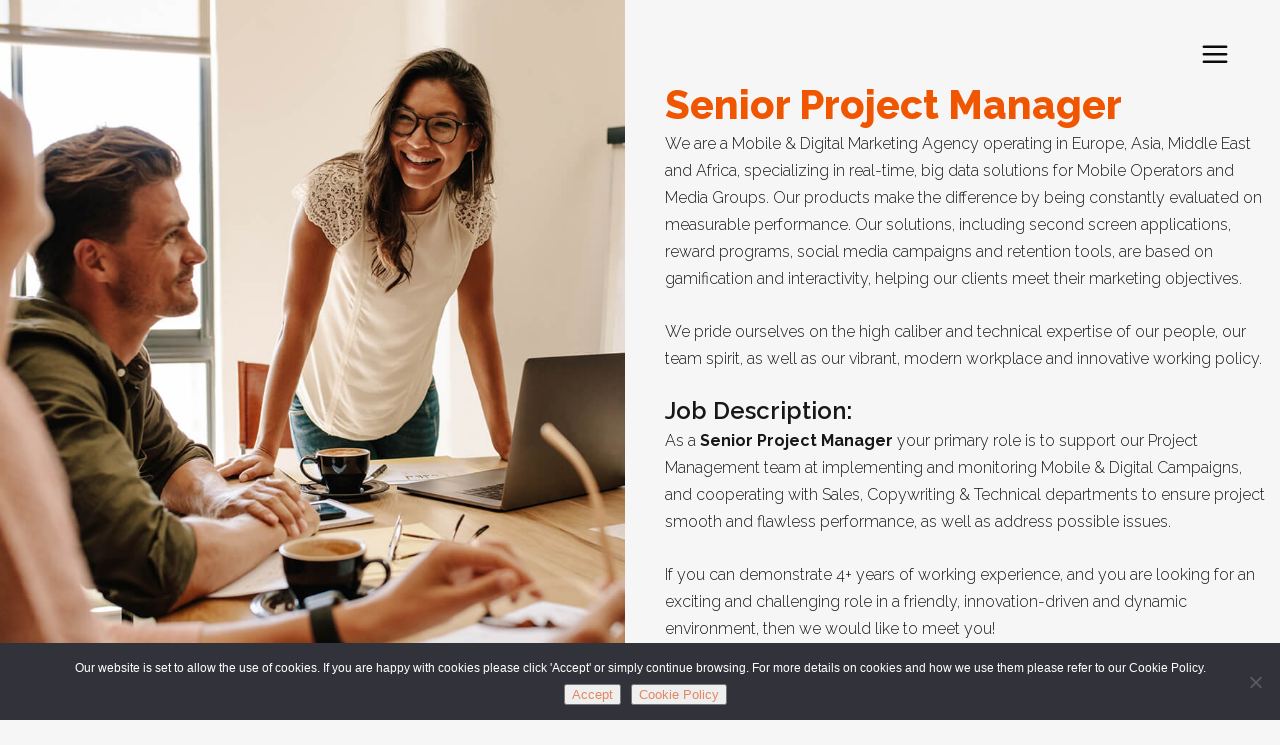

--- FILE ---
content_type: text/html; charset=UTF-8
request_url: https://www.verlabs.com/join-us/senior-project-manager/
body_size: 27027
content:
	<!DOCTYPE html>
<html lang="en-US">
<head>
	<meta charset="UTF-8" />
	
				<meta name="viewport" content="width=device-width,initial-scale=1,user-scalable=no">
		
                            <meta name="description" content="Verlabs is a mobile and digital engagement enabler. We pioneer mobile and digital marketing concepts and develop the technology to support them. Our expertise spans from Content creation to Machine Learning and covers every area in between. Our dedication to innovation and unwavering commitment to technical excellence have helped generate over 1 Bn. monetized interactions from some 35 M. customers of mobile operators and media groups globally.">
            
                            <meta name="keywords" content="Verlabs, technology, digital, mobile, marketing, concepts, content, machine learning, innovation, excellence, mobile operators, media groups">
            
	<link rel="profile" href="http://gmpg.org/xfn/11" />
	<link rel="pingback" href="https://www.verlabs.com/xmlrpc.php" />

	<meta name='robots' content='index, follow, max-image-preview:large, max-snippet:-1, max-video-preview:-1' />

	<!-- This site is optimized with the Yoast SEO plugin v26.6 - https://yoast.com/wordpress/plugins/seo/ -->
	<title>Senior Project Manager | Verlabs</title>
	<meta name="description" content="As a Senior Project Manager your primary role is to support our Project Management team at implementing and monitoring Mobile &amp; Digital Campaigns, and cooperating with Sales, Copywriting &amp; Technical departments to ensure project smooth and flawless performance, as well as address possible issues." />
	<link rel="canonical" href="https://www.verlabs.com/join-us/senior-project-manager/" />
	<script type="application/ld+json" class="yoast-schema-graph">{"@context":"https://schema.org","@graph":[{"@type":"WebPage","@id":"https://www.verlabs.com/join-us/senior-project-manager/","url":"https://www.verlabs.com/join-us/senior-project-manager/","name":"Senior Project Manager | Verlabs","isPartOf":{"@id":"https://www.verlabs.com/#website"},"datePublished":"2024-03-15T08:23:45+00:00","dateModified":"2024-03-15T08:36:44+00:00","description":"As a Senior Project Manager your primary role is to support our Project Management team at implementing and monitoring Mobile & Digital Campaigns, and cooperating with Sales, Copywriting & Technical departments to ensure project smooth and flawless performance, as well as address possible issues.","breadcrumb":{"@id":"https://www.verlabs.com/join-us/senior-project-manager/#breadcrumb"},"inLanguage":"en-US","potentialAction":[{"@type":"ReadAction","target":["https://www.verlabs.com/join-us/senior-project-manager/"]}]},{"@type":"BreadcrumbList","@id":"https://www.verlabs.com/join-us/senior-project-manager/#breadcrumb","itemListElement":[{"@type":"ListItem","position":1,"name":"Join Us","item":"https://www.verlabs.com/join-us/"},{"@type":"ListItem","position":2,"name":"Senior Project Manager"}]},{"@type":"WebSite","@id":"https://www.verlabs.com/#website","url":"https://www.verlabs.com/","name":"Verlabs","description":"Delivering digital experiences","publisher":{"@id":"https://www.verlabs.com/#organization"},"potentialAction":[{"@type":"SearchAction","target":{"@type":"EntryPoint","urlTemplate":"https://www.verlabs.com/?s={search_term_string}"},"query-input":{"@type":"PropertyValueSpecification","valueRequired":true,"valueName":"search_term_string"}}],"inLanguage":"en-US"},{"@type":"Organization","@id":"https://www.verlabs.com/#organization","name":"Verlabs","url":"https://www.verlabs.com/","logo":{"@type":"ImageObject","inLanguage":"en-US","@id":"https://www.verlabs.com/#/schema/logo/image/","url":"https://www.verlabs.com/wp-content/uploads/verlabs-logo-black-150.png","contentUrl":"https://www.verlabs.com/wp-content/uploads/verlabs-logo-black-150.png","width":150,"height":47,"caption":"Verlabs"},"image":{"@id":"https://www.verlabs.com/#/schema/logo/image/"},"sameAs":["https://www.linkedin.com/company/verlabs/"]}]}</script>
	<!-- / Yoast SEO plugin. -->


<link rel='dns-prefetch' href='//fonts.googleapis.com' />
<link rel="alternate" type="application/rss+xml" title="Verlabs &raquo; Feed" href="https://www.verlabs.com/feed/" />
<link rel="alternate" type="application/rss+xml" title="Verlabs &raquo; Comments Feed" href="https://www.verlabs.com/comments/feed/" />
<link rel="alternate" title="oEmbed (JSON)" type="application/json+oembed" href="https://www.verlabs.com/wp-json/oembed/1.0/embed?url=https%3A%2F%2Fwww.verlabs.com%2Fjoin-us%2Fsenior-project-manager%2F" />
<link rel="alternate" title="oEmbed (XML)" type="text/xml+oembed" href="https://www.verlabs.com/wp-json/oembed/1.0/embed?url=https%3A%2F%2Fwww.verlabs.com%2Fjoin-us%2Fsenior-project-manager%2F&#038;format=xml" />
<style id='wp-img-auto-sizes-contain-inline-css' type='text/css'>
img:is([sizes=auto i],[sizes^="auto," i]){contain-intrinsic-size:3000px 1500px}
/*# sourceURL=wp-img-auto-sizes-contain-inline-css */
</style>
<style id='wp-emoji-styles-inline-css' type='text/css'>

	img.wp-smiley, img.emoji {
		display: inline !important;
		border: none !important;
		box-shadow: none !important;
		height: 1em !important;
		width: 1em !important;
		margin: 0 0.07em !important;
		vertical-align: -0.1em !important;
		background: none !important;
		padding: 0 !important;
	}
/*# sourceURL=wp-emoji-styles-inline-css */
</style>
<style id='wp-block-library-inline-css' type='text/css'>
:root{--wp-block-synced-color:#7a00df;--wp-block-synced-color--rgb:122,0,223;--wp-bound-block-color:var(--wp-block-synced-color);--wp-editor-canvas-background:#ddd;--wp-admin-theme-color:#007cba;--wp-admin-theme-color--rgb:0,124,186;--wp-admin-theme-color-darker-10:#006ba1;--wp-admin-theme-color-darker-10--rgb:0,107,160.5;--wp-admin-theme-color-darker-20:#005a87;--wp-admin-theme-color-darker-20--rgb:0,90,135;--wp-admin-border-width-focus:2px}@media (min-resolution:192dpi){:root{--wp-admin-border-width-focus:1.5px}}.wp-element-button{cursor:pointer}:root .has-very-light-gray-background-color{background-color:#eee}:root .has-very-dark-gray-background-color{background-color:#313131}:root .has-very-light-gray-color{color:#eee}:root .has-very-dark-gray-color{color:#313131}:root .has-vivid-green-cyan-to-vivid-cyan-blue-gradient-background{background:linear-gradient(135deg,#00d084,#0693e3)}:root .has-purple-crush-gradient-background{background:linear-gradient(135deg,#34e2e4,#4721fb 50%,#ab1dfe)}:root .has-hazy-dawn-gradient-background{background:linear-gradient(135deg,#faaca8,#dad0ec)}:root .has-subdued-olive-gradient-background{background:linear-gradient(135deg,#fafae1,#67a671)}:root .has-atomic-cream-gradient-background{background:linear-gradient(135deg,#fdd79a,#004a59)}:root .has-nightshade-gradient-background{background:linear-gradient(135deg,#330968,#31cdcf)}:root .has-midnight-gradient-background{background:linear-gradient(135deg,#020381,#2874fc)}:root{--wp--preset--font-size--normal:16px;--wp--preset--font-size--huge:42px}.has-regular-font-size{font-size:1em}.has-larger-font-size{font-size:2.625em}.has-normal-font-size{font-size:var(--wp--preset--font-size--normal)}.has-huge-font-size{font-size:var(--wp--preset--font-size--huge)}.has-text-align-center{text-align:center}.has-text-align-left{text-align:left}.has-text-align-right{text-align:right}.has-fit-text{white-space:nowrap!important}#end-resizable-editor-section{display:none}.aligncenter{clear:both}.items-justified-left{justify-content:flex-start}.items-justified-center{justify-content:center}.items-justified-right{justify-content:flex-end}.items-justified-space-between{justify-content:space-between}.screen-reader-text{border:0;clip-path:inset(50%);height:1px;margin:-1px;overflow:hidden;padding:0;position:absolute;width:1px;word-wrap:normal!important}.screen-reader-text:focus{background-color:#ddd;clip-path:none;color:#444;display:block;font-size:1em;height:auto;left:5px;line-height:normal;padding:15px 23px 14px;text-decoration:none;top:5px;width:auto;z-index:100000}html :where(.has-border-color){border-style:solid}html :where([style*=border-top-color]){border-top-style:solid}html :where([style*=border-right-color]){border-right-style:solid}html :where([style*=border-bottom-color]){border-bottom-style:solid}html :where([style*=border-left-color]){border-left-style:solid}html :where([style*=border-width]){border-style:solid}html :where([style*=border-top-width]){border-top-style:solid}html :where([style*=border-right-width]){border-right-style:solid}html :where([style*=border-bottom-width]){border-bottom-style:solid}html :where([style*=border-left-width]){border-left-style:solid}html :where(img[class*=wp-image-]){height:auto;max-width:100%}:where(figure){margin:0 0 1em}html :where(.is-position-sticky){--wp-admin--admin-bar--position-offset:var(--wp-admin--admin-bar--height,0px)}@media screen and (max-width:600px){html :where(.is-position-sticky){--wp-admin--admin-bar--position-offset:0px}}

/*# sourceURL=wp-block-library-inline-css */
</style><style id='global-styles-inline-css' type='text/css'>
:root{--wp--preset--aspect-ratio--square: 1;--wp--preset--aspect-ratio--4-3: 4/3;--wp--preset--aspect-ratio--3-4: 3/4;--wp--preset--aspect-ratio--3-2: 3/2;--wp--preset--aspect-ratio--2-3: 2/3;--wp--preset--aspect-ratio--16-9: 16/9;--wp--preset--aspect-ratio--9-16: 9/16;--wp--preset--color--black: #000000;--wp--preset--color--cyan-bluish-gray: #abb8c3;--wp--preset--color--white: #ffffff;--wp--preset--color--pale-pink: #f78da7;--wp--preset--color--vivid-red: #cf2e2e;--wp--preset--color--luminous-vivid-orange: #ff6900;--wp--preset--color--luminous-vivid-amber: #fcb900;--wp--preset--color--light-green-cyan: #7bdcb5;--wp--preset--color--vivid-green-cyan: #00d084;--wp--preset--color--pale-cyan-blue: #8ed1fc;--wp--preset--color--vivid-cyan-blue: #0693e3;--wp--preset--color--vivid-purple: #9b51e0;--wp--preset--gradient--vivid-cyan-blue-to-vivid-purple: linear-gradient(135deg,rgb(6,147,227) 0%,rgb(155,81,224) 100%);--wp--preset--gradient--light-green-cyan-to-vivid-green-cyan: linear-gradient(135deg,rgb(122,220,180) 0%,rgb(0,208,130) 100%);--wp--preset--gradient--luminous-vivid-amber-to-luminous-vivid-orange: linear-gradient(135deg,rgb(252,185,0) 0%,rgb(255,105,0) 100%);--wp--preset--gradient--luminous-vivid-orange-to-vivid-red: linear-gradient(135deg,rgb(255,105,0) 0%,rgb(207,46,46) 100%);--wp--preset--gradient--very-light-gray-to-cyan-bluish-gray: linear-gradient(135deg,rgb(238,238,238) 0%,rgb(169,184,195) 100%);--wp--preset--gradient--cool-to-warm-spectrum: linear-gradient(135deg,rgb(74,234,220) 0%,rgb(151,120,209) 20%,rgb(207,42,186) 40%,rgb(238,44,130) 60%,rgb(251,105,98) 80%,rgb(254,248,76) 100%);--wp--preset--gradient--blush-light-purple: linear-gradient(135deg,rgb(255,206,236) 0%,rgb(152,150,240) 100%);--wp--preset--gradient--blush-bordeaux: linear-gradient(135deg,rgb(254,205,165) 0%,rgb(254,45,45) 50%,rgb(107,0,62) 100%);--wp--preset--gradient--luminous-dusk: linear-gradient(135deg,rgb(255,203,112) 0%,rgb(199,81,192) 50%,rgb(65,88,208) 100%);--wp--preset--gradient--pale-ocean: linear-gradient(135deg,rgb(255,245,203) 0%,rgb(182,227,212) 50%,rgb(51,167,181) 100%);--wp--preset--gradient--electric-grass: linear-gradient(135deg,rgb(202,248,128) 0%,rgb(113,206,126) 100%);--wp--preset--gradient--midnight: linear-gradient(135deg,rgb(2,3,129) 0%,rgb(40,116,252) 100%);--wp--preset--font-size--small: 13px;--wp--preset--font-size--medium: 20px;--wp--preset--font-size--large: 36px;--wp--preset--font-size--x-large: 42px;--wp--preset--spacing--20: 0.44rem;--wp--preset--spacing--30: 0.67rem;--wp--preset--spacing--40: 1rem;--wp--preset--spacing--50: 1.5rem;--wp--preset--spacing--60: 2.25rem;--wp--preset--spacing--70: 3.38rem;--wp--preset--spacing--80: 5.06rem;--wp--preset--shadow--natural: 6px 6px 9px rgba(0, 0, 0, 0.2);--wp--preset--shadow--deep: 12px 12px 50px rgba(0, 0, 0, 0.4);--wp--preset--shadow--sharp: 6px 6px 0px rgba(0, 0, 0, 0.2);--wp--preset--shadow--outlined: 6px 6px 0px -3px rgb(255, 255, 255), 6px 6px rgb(0, 0, 0);--wp--preset--shadow--crisp: 6px 6px 0px rgb(0, 0, 0);}:where(.is-layout-flex){gap: 0.5em;}:where(.is-layout-grid){gap: 0.5em;}body .is-layout-flex{display: flex;}.is-layout-flex{flex-wrap: wrap;align-items: center;}.is-layout-flex > :is(*, div){margin: 0;}body .is-layout-grid{display: grid;}.is-layout-grid > :is(*, div){margin: 0;}:where(.wp-block-columns.is-layout-flex){gap: 2em;}:where(.wp-block-columns.is-layout-grid){gap: 2em;}:where(.wp-block-post-template.is-layout-flex){gap: 1.25em;}:where(.wp-block-post-template.is-layout-grid){gap: 1.25em;}.has-black-color{color: var(--wp--preset--color--black) !important;}.has-cyan-bluish-gray-color{color: var(--wp--preset--color--cyan-bluish-gray) !important;}.has-white-color{color: var(--wp--preset--color--white) !important;}.has-pale-pink-color{color: var(--wp--preset--color--pale-pink) !important;}.has-vivid-red-color{color: var(--wp--preset--color--vivid-red) !important;}.has-luminous-vivid-orange-color{color: var(--wp--preset--color--luminous-vivid-orange) !important;}.has-luminous-vivid-amber-color{color: var(--wp--preset--color--luminous-vivid-amber) !important;}.has-light-green-cyan-color{color: var(--wp--preset--color--light-green-cyan) !important;}.has-vivid-green-cyan-color{color: var(--wp--preset--color--vivid-green-cyan) !important;}.has-pale-cyan-blue-color{color: var(--wp--preset--color--pale-cyan-blue) !important;}.has-vivid-cyan-blue-color{color: var(--wp--preset--color--vivid-cyan-blue) !important;}.has-vivid-purple-color{color: var(--wp--preset--color--vivid-purple) !important;}.has-black-background-color{background-color: var(--wp--preset--color--black) !important;}.has-cyan-bluish-gray-background-color{background-color: var(--wp--preset--color--cyan-bluish-gray) !important;}.has-white-background-color{background-color: var(--wp--preset--color--white) !important;}.has-pale-pink-background-color{background-color: var(--wp--preset--color--pale-pink) !important;}.has-vivid-red-background-color{background-color: var(--wp--preset--color--vivid-red) !important;}.has-luminous-vivid-orange-background-color{background-color: var(--wp--preset--color--luminous-vivid-orange) !important;}.has-luminous-vivid-amber-background-color{background-color: var(--wp--preset--color--luminous-vivid-amber) !important;}.has-light-green-cyan-background-color{background-color: var(--wp--preset--color--light-green-cyan) !important;}.has-vivid-green-cyan-background-color{background-color: var(--wp--preset--color--vivid-green-cyan) !important;}.has-pale-cyan-blue-background-color{background-color: var(--wp--preset--color--pale-cyan-blue) !important;}.has-vivid-cyan-blue-background-color{background-color: var(--wp--preset--color--vivid-cyan-blue) !important;}.has-vivid-purple-background-color{background-color: var(--wp--preset--color--vivid-purple) !important;}.has-black-border-color{border-color: var(--wp--preset--color--black) !important;}.has-cyan-bluish-gray-border-color{border-color: var(--wp--preset--color--cyan-bluish-gray) !important;}.has-white-border-color{border-color: var(--wp--preset--color--white) !important;}.has-pale-pink-border-color{border-color: var(--wp--preset--color--pale-pink) !important;}.has-vivid-red-border-color{border-color: var(--wp--preset--color--vivid-red) !important;}.has-luminous-vivid-orange-border-color{border-color: var(--wp--preset--color--luminous-vivid-orange) !important;}.has-luminous-vivid-amber-border-color{border-color: var(--wp--preset--color--luminous-vivid-amber) !important;}.has-light-green-cyan-border-color{border-color: var(--wp--preset--color--light-green-cyan) !important;}.has-vivid-green-cyan-border-color{border-color: var(--wp--preset--color--vivid-green-cyan) !important;}.has-pale-cyan-blue-border-color{border-color: var(--wp--preset--color--pale-cyan-blue) !important;}.has-vivid-cyan-blue-border-color{border-color: var(--wp--preset--color--vivid-cyan-blue) !important;}.has-vivid-purple-border-color{border-color: var(--wp--preset--color--vivid-purple) !important;}.has-vivid-cyan-blue-to-vivid-purple-gradient-background{background: var(--wp--preset--gradient--vivid-cyan-blue-to-vivid-purple) !important;}.has-light-green-cyan-to-vivid-green-cyan-gradient-background{background: var(--wp--preset--gradient--light-green-cyan-to-vivid-green-cyan) !important;}.has-luminous-vivid-amber-to-luminous-vivid-orange-gradient-background{background: var(--wp--preset--gradient--luminous-vivid-amber-to-luminous-vivid-orange) !important;}.has-luminous-vivid-orange-to-vivid-red-gradient-background{background: var(--wp--preset--gradient--luminous-vivid-orange-to-vivid-red) !important;}.has-very-light-gray-to-cyan-bluish-gray-gradient-background{background: var(--wp--preset--gradient--very-light-gray-to-cyan-bluish-gray) !important;}.has-cool-to-warm-spectrum-gradient-background{background: var(--wp--preset--gradient--cool-to-warm-spectrum) !important;}.has-blush-light-purple-gradient-background{background: var(--wp--preset--gradient--blush-light-purple) !important;}.has-blush-bordeaux-gradient-background{background: var(--wp--preset--gradient--blush-bordeaux) !important;}.has-luminous-dusk-gradient-background{background: var(--wp--preset--gradient--luminous-dusk) !important;}.has-pale-ocean-gradient-background{background: var(--wp--preset--gradient--pale-ocean) !important;}.has-electric-grass-gradient-background{background: var(--wp--preset--gradient--electric-grass) !important;}.has-midnight-gradient-background{background: var(--wp--preset--gradient--midnight) !important;}.has-small-font-size{font-size: var(--wp--preset--font-size--small) !important;}.has-medium-font-size{font-size: var(--wp--preset--font-size--medium) !important;}.has-large-font-size{font-size: var(--wp--preset--font-size--large) !important;}.has-x-large-font-size{font-size: var(--wp--preset--font-size--x-large) !important;}
/*# sourceURL=global-styles-inline-css */
</style>

<style id='classic-theme-styles-inline-css' type='text/css'>
/*! This file is auto-generated */
.wp-block-button__link{color:#fff;background-color:#32373c;border-radius:9999px;box-shadow:none;text-decoration:none;padding:calc(.667em + 2px) calc(1.333em + 2px);font-size:1.125em}.wp-block-file__button{background:#32373c;color:#fff;text-decoration:none}
/*# sourceURL=/wp-includes/css/classic-themes.min.css */
</style>
<link rel='stylesheet' id='wp-components-css' href='https://www.verlabs.com/wp-includes/css/dist/components/style.min.css?ver=d776799c1bd43479a8534350c07a6ab6' type='text/css' media='all' />
<link rel='stylesheet' id='wp-preferences-css' href='https://www.verlabs.com/wp-includes/css/dist/preferences/style.min.css?ver=d776799c1bd43479a8534350c07a6ab6' type='text/css' media='all' />
<link rel='stylesheet' id='wp-block-editor-css' href='https://www.verlabs.com/wp-includes/css/dist/block-editor/style.min.css?ver=d776799c1bd43479a8534350c07a6ab6' type='text/css' media='all' />
<link rel='stylesheet' id='popup-maker-block-library-style-css' href='https://www.verlabs.com/wp-content/plugins/popup-maker/dist/packages/block-library-style.css?ver=dbea705cfafe089d65f1' type='text/css' media='all' />
<link rel='stylesheet' id='contact-form-7-css' href='https://www.verlabs.com/wp-content/plugins/contact-form-7/includes/css/styles.css?ver=6.1.4' type='text/css' media='all' />
<link rel='stylesheet' id='cookie-notice-front-css' href='https://www.verlabs.com/wp-content/plugins/cookie-notice/css/front.min.css?ver=2.5.11' type='text/css' media='all' />
<link rel='stylesheet' id='mediaelement-css' href='https://www.verlabs.com/wp-includes/js/mediaelement/mediaelementplayer-legacy.min.css?ver=4.2.17' type='text/css' media='all' />
<link rel='stylesheet' id='wp-mediaelement-css' href='https://www.verlabs.com/wp-includes/js/mediaelement/wp-mediaelement.min.css?ver=d776799c1bd43479a8534350c07a6ab6' type='text/css' media='all' />
<link rel='stylesheet' id='bridge-default-style-css' href='https://www.verlabs.com/wp-content/themes/bridge/style.css?ver=d776799c1bd43479a8534350c07a6ab6' type='text/css' media='all' />
<link rel='stylesheet' id='bridge-qode-font_awesome-css' href='https://www.verlabs.com/wp-content/themes/bridge/css/font-awesome/css/font-awesome.min.css?ver=d776799c1bd43479a8534350c07a6ab6' type='text/css' media='all' />
<link rel='stylesheet' id='bridge-qode-font_elegant-css' href='https://www.verlabs.com/wp-content/themes/bridge/css/elegant-icons/style.min.css?ver=d776799c1bd43479a8534350c07a6ab6' type='text/css' media='all' />
<link rel='stylesheet' id='bridge-qode-linea_icons-css' href='https://www.verlabs.com/wp-content/themes/bridge/css/linea-icons/style.css?ver=d776799c1bd43479a8534350c07a6ab6' type='text/css' media='all' />
<link rel='stylesheet' id='bridge-qode-dripicons-css' href='https://www.verlabs.com/wp-content/themes/bridge/css/dripicons/dripicons.css?ver=d776799c1bd43479a8534350c07a6ab6' type='text/css' media='all' />
<link rel='stylesheet' id='bridge-qode-kiko-css' href='https://www.verlabs.com/wp-content/themes/bridge/css/kiko/kiko-all.css?ver=d776799c1bd43479a8534350c07a6ab6' type='text/css' media='all' />
<link rel='stylesheet' id='bridge-qode-font_awesome_5-css' href='https://www.verlabs.com/wp-content/themes/bridge/css/font-awesome-5/css/font-awesome-5.min.css?ver=d776799c1bd43479a8534350c07a6ab6' type='text/css' media='all' />
<link rel='stylesheet' id='bridge-stylesheet-css' href='https://www.verlabs.com/wp-content/themes/bridge/css/stylesheet.min.css?ver=d776799c1bd43479a8534350c07a6ab6' type='text/css' media='all' />
<link rel='stylesheet' id='bridge-print-css' href='https://www.verlabs.com/wp-content/themes/bridge/css/print.css?ver=d776799c1bd43479a8534350c07a6ab6' type='text/css' media='all' />
<link rel='stylesheet' id='bridge-style-dynamic-css' href='https://www.verlabs.com/wp-content/themes/bridge/css/style_dynamic.css?ver=1701109949' type='text/css' media='all' />
<link rel='stylesheet' id='bridge-responsive-css' href='https://www.verlabs.com/wp-content/themes/bridge/css/responsive.min.css?ver=d776799c1bd43479a8534350c07a6ab6' type='text/css' media='all' />
<link rel='stylesheet' id='bridge-style-dynamic-responsive-css' href='https://www.verlabs.com/wp-content/themes/bridge/css/style_dynamic_responsive.css?ver=1701109949' type='text/css' media='all' />
<style id='bridge-style-dynamic-responsive-inline-css' type='text/css'>
a[href^="tel"] {
  color: inherit !important; 
  text-decoration: none; 
}

.q_logo a {
  visibility: visible !important;
}

.cookie-button {
 color: #E28862 !important;
}

.cookie-button:hover {
 color: #f05500 !important;
}

/* Main menu - sub items */
/* .sub_menu {
   display: block !important
} */

.sub_menu li a {
   font-size: 24px !important;
   line-height: 40px !important;
}
/* Main menu - sub items */


.qode-sih-image-holder {
     background-image: none !important;      
 }

.homepage-clients {
   padding-right: 100px !important;
   padding-left: 100px !important;
}

.qode_clients.five_columns .qode_client_holder, .qode_clients.four_columns .qode_client_holder, .qode_clients.six_columns .qode_client_holder {
    width: 20% !important;
}

#cookie-notice {
   font-size: 12px !important;
}

.carousel .item .right .text .separator {
   height: 9px !important;
}

#back_to_top {
   bottom: 20px !important;
}

#back_to_top>span {
   width: 35px !important;
   height: 35px !important;
   line-height: 35px !important;
}

#back_to_top span i, #back_to_top span span {
   font-size: 15px !important; 
   line-height: 15px !important;
}

#back_to_top span i, 
#back_to_top span span {
	color: #e8e8e8 !important;
}

.testimonials_holder .flex-direction-nav a {
    width: 32px;
    height: 32px;
    border-radius: 3px;
}

.testimonials_holder .flex-direction-nav a:before {
    font-size: 20px;
    left: 11px;
    height: 0px;
    width: 0px;
}

.flex-direction-nav a {
    margin: -23px -1px 0;
}

.testimonials_holder .flex-direction-nav li {
    margin-top: 31px;
}

.carousel .item .left .text .separator {
    height: 9px;
    margin-top: 62px;
}

.side_menu_button > a.popup_menu.opened {
    color: #171717 !important;
}

.title.title_size_small h1 {
    text-transform: none;
}
.wpcf7 form.wpcf7-form p {
    margin-bottom: 12px;
}

input.wpcf7-form-control.wpcf7-submit, input.wpcf7-form-control.wpcf7-submit:not([disabled]) {
    margin-top: 11px;
}

nav.popup_menu ul li a {
    text-transform: none;
}

.portfolio_navigation.navigation_title .post_info span.categories {
    margin-bottom: 3px;
}

.projects_holder article .portfolio_description .portfolio_title {
   margin: 0 0 3px 0;
}

.projects_holder article .feature_holder .feature_holder_icons a.preview {
    text-transform: capitalize;
}

.q_dropcap{
    margin: 0px 18px 0px 0px;
}

.comments .comment .text .comment_date {
    font-size: 14px;
    font-weight: 500;
    color: #010101;
}

.comments .comment .text .text_holder {
    margin: 13px 0 0;
}

.comment_holder .comment {
    padding: 30px 25px 37px;
}

@media only screen 
and (min-device-width : 768px) 
and (max-device-width : 1024px) 
and (orientation : landscape) {
  .wpb_wrapper h2 {
    font-size: 80px !important;
    line-height: 80px !important;
  }
}

@media only screen 
and (min-device-width : 768px) 
and (max-device-width : 1024px) 
and (orientation : portrait) {
  .wpb_wrapper h2 {
    font-size: 50px !important;
    line-height: 50px !important;
  }
}

@media screen and (max-width: 480px) {
   .wpb_wrapper h2 {
      font-size: 50px !important;
      line-height: 50px !important;
   }
}

.wpb_wrapper h2 {
  /* font-family: 'Lato' !important; */
  font-weight: 700 !important;
}

.qode-preview-slider .qode-presl-main-slider .flex-direction-nav a i {
	color: #f05500 !important;
}

.qode-preview-slider .qode-presl-main-slider .flex-control-nav li a.flex-active {
	background-color: #f05500 !important;
}

.flex-direction-nav a:hover {
        background-color: transparent !important;
}

.qode-workflow .qode-workflow-item {
	max-width: 100% !important;
	padding-bottom: 75px;
}

.vc_column_container > .vc_column-inner {
       padding: 0 !important;
}

.qbutton.big_large {
	border-radius: 0 !important;
}

.q_image_with_text_over h2 {
	font-size: 80px !important;
}

.qode-workflow .qode-workflow-item .qode-workflow-item-inner .qode-workflow-text .circle,
.qode-workflow.qode-workflow-animate.qode-appeared .main-line,
.qode-workflow .qode-workflow-item:last-of-type .line {
	display: none;
}

.qode_clients .qode_client_holder a {
	transition: opacity 10s ease-in-out !important;
	cursor: default !important;
}

.footer_top_holder {
     background-color: #000 !important;
}

/* Buttons */
/* .qode-btn.qode-btn-icon.qode-btn-solid {
    line-height: 80px;
}

.qode-btn.qode-btn-icon {
    padding: 0 10px; 
    height: 80px;
 }

 .qode-btn.qode-btn-icon .qode-btn-text {
    font-size: 24px;
    font-weight: 500;
 }

 .qode-btn.qode-btn-icon .qode-button-v2-icon-holder { 
     font-size: 36px;
     padding: 0 10px 0 20px;
 } */

.qode-info-card .qode-info-card-text {
    margin-top: 18px;
    font-size: 28px !important;
    font-weight: 900 !important;
}

.qode-info-card,
.info_description_below_image {
  box-shadow: #555 1px 1px 5px;
}

.info_description_below_image {
  border: 10px solid transparent;
  border-radius: 10px;
}

.info_description_below_image:hover {
    cursor: pointer !important;
    box-shadow: #f05500 2px 2px 15px;
}

.cover_boxes ul li .box h3 {
    font-size: 28px !important;
    line-height: 24px !important;
}

.cover_boxes ul li .box p {
    font-size: 16px !important;
    line-height: 22px !important;
}

/* Interactive Icon Showcase */
.qode-showcase-icon .qode-icon-holder {
    width: 120px;
    height: 120px;
    line-height: 120px;
    font-size: 60px;
}

.qode-showcase-content-cell h3 {
	font-size: 50px;
        color: #fff;
}

.qode-showcase-content-inner {
	font-size: 24px;
	line-height: 32px;
	text-align: center;
        color: #fff;
}

.parallax_content.center, .parallax_content_full_width.center {
         background-color: rgba(0,0,0,0.5);
}

.qode-workflow-text .text {
 font-size: 20px;
 line-height: 32px;
}

/*  Our Teams */
.our-teams-text p {
  font-size: 18px;
  line-height: 32px;
}

.our-teams-orange .q_tabs .tabs-nav li.active a {
	color: #fff;
}
.our-teams-orange .q_tabs .tabs-nav li a {
	color: #010101;	
}
.our-teams-orange .our-teams-text p {
        font-weight: 500;
        color: #fff !important;
}

.our-teams-white .q_tabs .tabs-nav li.active a {
	color: #010101 !important;
}
.our-teams-white .q_tabs .tabs-nav li a {
        color: #fff !important;	
        font-size: 15px;
}
.our-teams-white .q_tabs .tabs-nav li a:hover {
        color: #f05500 !important;	
}
.our-teams-white .our-teams-text p {
        font-weight: 500;
}
 
/* Join Us */
.job-title {
    font-weight: 600;
    font-size: 1.2em;
}

.job-subtitle {
    font-size: 0.8em;
}

/* Job pages */
.page-id-1511 .wrapper {
    position: absolute !important;
    top: 0 !important;
    bottom: 0 !important;
    left: 0 !important;
    right: 0 !important;
    overflow: auto !important;
}

.job-opening-title {
   font-size: 60px; 
   line-height: 80px; 
   font-weight: 800; 
   color: #f05500 !important;
}


/* Contact form */
input.wpcf7-form-control.wpcf7-submit {
    background-color: #f05500 !important;
    border: 1px solid #f05500 !important;
    color: #fff !important;
}

input.wpcf7-form-control.wpcf7-submit:hover {
    background-color: #fff !important;
    border: 1px solid #f05500 !important;
    color: #f05500 !important;
}

/* 404 page */
.page-id-1677 .separator {
    display: none;
}

.page-404 .q_elements_item_content {
    padding: 40% 0 0 0 !important;
 }


/* Case Studies */
html.pum-open.pum-open-overlay.pum-open-scrollable body>[aria-hidden] {
    padding-right: 0 !important;
}

li.flex-active-slide:nth-child(2):hover {
/ * background-color: red !important; */
}

.slides li a {
/* cursor: default !important; */
}

.case-study-image-gallery .wpb_wrapper,
.case-study-video .wpb_video_wrapper {
    box-shadow: 1px 1px 10px #000 !important;
}

.case-study-image-gallery .flexslider {
   margin: 0 0 10px !important;
}

/* Polls */
.img-blur {
  background-image: linear-gradient( rgba(0, 0, 0, 0.45), rgba(0, 0, 0, 0.45) ), url(https://www.verlabs.com/wp-content/uploads/bg-cheat.jpg) !important;
}

.totalpoll-question-choices-item-label {
	font-size: 24px !important;;
	font-weight: 600 !important;;	
}

.totalpoll-question-choices-item-selector {
	background: #f05500 !important;;	
}

.totalpoll-question-choices-item-checked .totalpoll-question-choices-item-container, .totalpoll-question-choices-item-checked:hover .totalpoll-question-choices-item-container, .totalpoll-question-choices-item-checked:focus .totalpoll-question-choices-item-container {
	background: #f05500 !important;;	
}

.totalpoll-buttons {
 	justify-content: center !important;
 	margin-top: 25px important;
 }

.totalpoll-button-primary {
        color: rgb(255, 255, 255) !important;
        border-color: rgb(240, 85, 0) !important;
        margin: 0px 0px 20px !important;
//        border-radius: 4px !important;
        background-color: rgb(240, 85, 0) !important;
        height: 47px !important;
//        line-height: 47px !important;
        font-size: 18px !important;
        font-weight: 400 !important;
        padding: 5px 35px !important;
}

.totalpoll-button-primary:hover {
        background-color: rgb(255, 255, 255) !important;
        color: rgb(240, 85, 0) !important;
}

 .totalpoll-message-error {
        background-color: red !important;
}

.totalpoll-message {
         font-weight: 400 !important;
}

.totalpoll-question-choices-item-votes-bar {
	background: lightsalmon !important;
}

/* ---------------------------------------------- /*
 * Media
/* ---------------------------------------------- */


/* Very large Devices, Wide Screens */
@media only screen and (min-width: 1500px) {
/* */
}


/* Large Devices, Wide Screens */
@media only screen and (max-width: 1499px) {
     /* Home */
     h3.q_team_name {
         font-size: 35px !important;
      }    

    .cover_boxes ul li .box p {
       font-size: 13px !important;
       line-height: 18px !important;
    }

   /* Job opening */
    .job-opening-title {
       font-size: 40px; 
       line-height: 50px; 
    }

   .acceptance-313 span {
       font-size: 14px !important;
       margin: 0 !important;
   }

}


/* Large Devices, Wide Screens */
@media only screen and (max-width: 1366px) {
   /* Home */
    h2.q_slide_title {
       font-size: 100px !important;
    }

    .qode-workflow-text .text {
        font-size: 18px;
        line-height: 30px;   
     }

 .case-study-client span {
    font-size: 16px !important;
  } 

 .case-study-work span {
    font-size: 28px !important;
    line-height: 28px !important;
  } 

 .case-study-details p {
    line-height: 24px !important;
 }

 .case-study-details span {
    font-size: 14px !important;
    font-weight: 500 !important;
  } 

  .popmake-content .wpb_wrapper {
    width: 95% !important;
    margin: 0 auto;
    text-align: center;
   }

   /* Our Teams */
    .sliding-image-holder-item .q_elements_item_content {
        padding: 20% 0 150px 0 !important;
    }

}


/* Medium Devices, Desktops */
@media only screen and (max-width: 992px) {
/* */
/* */
}


/*iPad in portrait*/
@media only screen and (min-device-width: 768px) and (max-device-width: 1024px) and (orientation: portrait) {
/* Home */
   .homepage-solutions-title h2 {
       font-size: 70px !important;
       line-height: 70px !important;
   }

   .qode_clients .qode_client_holder_inner {
        margin: 0 !important;
    }

   .homepage-solutions-image img {
      max-width: 70% !important;
    }

   .homepage-solutions-separator {
       background-color: transparent !important;
   }

   .qode-workflow .qode-workflow-image,
   .qode-workflow .qode-workflow-item .qode-workflow-item-inner .qode-workflow-image, .qode-workflow .qode-workflow-item .qode-workflow-item-inner .qode-workflow-text {
       width: 100% !important;
       padding: 0 10px !important;
    }

  .homepage-workflow h3,
  .homepage-workflow .text {
     text-align: center !important;
  }

  .our-teams-join-us-cards .parallax_section_inner_margin, .section_inner_margin {
    padding-left: 3% !important;
  }

   #our-teams, #join-us {
      width: 45% !important;
      margin: auto 2% !important;
   }

     h3.q_team_name {
         font-size: 38px !important;
      }    

   /* Our Teams */
      .qode-sih-image-holder {
         background-image: none !important;      
      }

       .sliding-image-holder-item .q_elements_item_content {
           padding: 20% 0 150px 0 !important;
       }

      .our-teams-white .q_tabs .tabs-nav li a {
            padding: 0 12px !important;
      }

   /* Job openings */
   .qode-split-scrolling-section .qode-sss-ms-left div, .qode-split-scrolling-section .qode-sss-ms-left li, .qode-split-scrolling-section .qode-sss-ms-left ul {
       height: 400px !important;
    }

   .qode-split-scrolling-section .qode-sss-ms-right {
       margin: 10px 0 !important;
    }

    .job-opening-title {
       font-size: 40px; 
       line-height: 50px; 
    }

   .acceptance-313 span {
       font-size: 14px !important;
       margin: 0 !important;
   }

   /* 404 */
   .page-404 .q_elements_item_content {
      padding: 80% 0 150px 0 !important;
   }
}



/* iPad in landscape */
@media only screen and (max-device-width: 1024px) and (orientation: landscape) {
    /* Home */
    .page-description h5 {
       font-size: 20px !important;
    }

    .qode-workflow-text .text {
         font-size: 18px !important;
         line-height: 28px !important;
    }

     h3.q_team_name {
         font-size: 36px !important;
      }    

     /* Our Teams */
      .qode-sih-image-holder {
         background-image: none !important;      
      }

       .sliding-image-holder-item .q_elements_item_content {
           padding: 20% 0 200px 0 !important;
       }
      
	.cover_boxes ul li .box h3 {
	    font-size: 20px !important;
	    line-height: 18px !important;
	}

	cover_boxes ul li .box h3 {
	    margin: 0 0 10px !important;
	}

	.cover_boxes ul li .box p {
	    font-size: 11px !important;
	    line-height: 16px !important;
	}

        .our-teams-white .q_tabs .tabs-nav li a {
            font-size: 13px !important;
            padding: 0 8px !important;
        }

        .our-teams-white .our-teams-text p {
            font-size: 16px !important;
        }

   /* Job openings */
   .qode-split-scrolling-section .qode-sss-ms-left div, .qode-split-scrolling-section .qode-sss-ms-left li, .qode-split-scrolling-section .qode-sss-ms-left ul {
       height: 300px !important;
    }

    .job-posting-image {
       background-position: 50% 20% !important;
     }

   .qode-split-scrolling-section .qode-sss-ms-right {
       margin: 10px 0 !important;
    }

    .job-opening-title {
       font-size: 56px; 
    }

   .acceptance-313 span {
       font-size: 14px !important;
       margin: 0 !important;
   }

   /* 404 */
   .page-404 .q_elements_item_content {
      padding: 50% 0 0 0 !important;
   }

}


@media only screen and (max-width: 1000px) {
    .logo_wrapper {
        height: 60px !important;
        left: 50px !important;
     }

    header,
    .header_inner,
    .header_top_bottom_holder,
    .header_inner_right {
        height: 60px !important;
      }

     .side_menu_button {
        height: 70px !important;
     }
 }


/* Small Devices & Tablets */
@media only screen and (max-width: 767px) and (orientation: landscape) {
/* */
/* */
}


@media only screen and (max-width: 887px) and (orientation: landscape) {
}


@media only screen and (max-width: 767px) {
    /* Home */
   #qode-home-slider h2.q_slide_title  {
        font-size: 60px !important;
    }

   .qode_clients .qode_client_holder_inner {
        margin: 0 !important;
    }

   .homepage-clients {
      padding-right: 40px !important;
      padding-left: 40px !important;
   }

   .homepage-description .vc_empty_space {
       height: 40px !important;
   }

   .homepage-solutions-title h2 {
       font-size: 70px !important;
       line-height: 70px !important;
   }

   .homepage-solutions-separator {
       background-color: transparent !important;
   }

   .our-solutions-top-spacing,
   .our-growth-top-spacing,
   .our-growth-bottom-spacing,
   .our-teams-top-spacing {
       height: 0 !important;
    }

   .homepage-workflow .text {
     font-size: 16px !important;
     line-height: 30px !important;
   }

  .homepage-workflow h3,
   .homepage-workflow .text {
     text-align: center !important;
  }

  #our-teams,
  #join-us {
     width: 85% !important;
     margin: 0 auto !important;
  }

  #our-teams .vc_empty_space,
  #join-us .vc_empty_space {
     height: 24px !important;
  }

 .case-study-client span {
    font-size: 16px !important;
  } 

 .case-study-work span {
    font-size: 28px !important;
    line-height: 28px !important;
  } 

 .case-study-details p {
    line-height: 20px !important;
 }

 .case-study-details span {
    font-size: 14px !important;
    font-weight: 500 !important;
  } 

  .popmake-content .wpb_wrapper {
    width: 95% !important;
    margin: 0 auto;
    text-align: center;
   }
 

   /* Our Teams */
      .qode-sih-image-holder {
         background-image: none !important;      
      }

      .qode-sliding-image-holder .qode-sih-image-holder .qode-sliding-image-background-image {
          max-width: 650% !important;
      }

   .cover_boxes ul li .box p {
      font-size: 15px !important;
      line-height: 24px !important;
   }

   .our-teams-white .our-teams-text p {
      font-weight: 400 !important;
      font-size: 16px !important;
      line-height: 24px !important;
   }

   .q_tabs.horizontal .tab-content {
       padding: 0 !important;
    }

 
   /* Join Us */
   .vc_row.full_screen_section {
       padding: 0 !important;
   }

   .join-us-description .vc_empty_space {
       height: 24px !important;
   }


   /* Job openings */
   .qode-split-scrolling-section .qode-sss-ms-left div, .qode-split-scrolling-section .qode-sss-ms-left li, .qode-split-scrolling-section .qode-sss-ms-left ul {
       height: 300px !important;
    }

   .qode-split-scrolling-section .qode-sss-ms-right {
       margin: 10px 0 !important;
    }

    .job-opening-title {
       font-size: 40px; 
       line-height: 50px; 
    }

   .acceptance-313 span {
       font-size: 14px !important;
       margin: 0 !important;
   }


   /* 404 */
   .page-404 .q_elements_item_content {
      padding: 80% 0 400px 0 !important;
   }


   /* Generic */
   .page-description h5 {
       font-size: 16px;
       margin-top: 20px !important;
    }

  .custom-footer .vc_row,
  .custom-contact-form.vc_row {
     margin: auto 5px 10px 5px !important;
   }

   footer {
  /*   display: none !important;  */
   }

   .footer_top, .footer_top.footer_top_full {
       padding-top: 10px !important;
       padding-bottom: 0 !important;
    }

}


/* Extra Small Devices, Phones */
@media only screen and (max-width: 375px) and (orientation: portrait) {
   /* Home */
   #qode-home-slider h2.q_slide_title  {
        font-size: 54px !important;
        line-height: 60px !important;
    }

    /* Our Teams */
    .sliding-image-holder-item .q_elements_item_content {
        padding: 20% 0 100px 0 !important;
    }

    .page-description h5 {
        margin-top: 0 !important;
    }

/* Misc */
    .totalpoll-question-choices-item-label {
	  font-size: 18px !important;;
    }
}



@media only screen and (max-width: 568px) and (orientation: landscape) {
}


@media only screen and (max-height: 400px) {
}

@media (min-resolution: 100dpi)  and (orientation: landscape) {
}

/*# sourceURL=bridge-style-dynamic-responsive-inline-css */
</style>
<link rel='stylesheet' id='js_composer_front-css' href='https://www.verlabs.com/wp-content/plugins/js_composer/assets/css/js_composer.min.css?ver=8.0' type='text/css' media='all' />
<link rel='stylesheet' id='bridge-style-handle-google-fonts-css' href='https://fonts.googleapis.com/css?family=Raleway%3A100%2C200%2C300%2C400%2C500%2C600%2C700%2C800%2C900%2C100italic%2C300italic%2C400italic%2C700italic%7CRaleway%3A100%2C200%2C300%2C400%2C500%2C600%2C700%2C800%2C900%2C100italic%2C300italic%2C400italic%2C700italic&#038;subset=latin%2Clatin-ext&#038;ver=1.0.0' type='text/css' media='all' />
<link rel='stylesheet' id='bridge-core-dashboard-style-css' href='https://www.verlabs.com/wp-content/plugins/bridge-core/modules/core-dashboard/assets/css/core-dashboard.min.css?ver=d776799c1bd43479a8534350c07a6ab6' type='text/css' media='all' />
<link rel='stylesheet' id='popup-maker-site-css' href='https://www.verlabs.com/wp-content/plugins/popup-maker/dist/assets/site.css?ver=1.21.5' type='text/css' media='all' />
<style id='popup-maker-site-inline-css' type='text/css'>
/* Popup Google Fonts */
@import url('//fonts.googleapis.com/css?family=Montserrat:100');

/* Popup Theme 2621: Light Box - COSMOTE Swipe &amp; Win */
.pum-theme-2621, .pum-theme-light-box-mts-swipe-win { background-color: rgba( 0, 0, 0, 0.90 ) } 
.pum-theme-2621 .pum-container, .pum-theme-light-box-mts-swipe-win .pum-container { padding: 18px; border-radius: 5px; border: 1px solid #000000; box-shadow: 0px 0px 30px 0px rgba( 2, 2, 2, 1.00 ); background-color: rgba( 46, 76, 147, 1.00 ) } 
.pum-theme-2621 .pum-title, .pum-theme-light-box-mts-swipe-win .pum-title { color: #fffffff; text-align: left; text-shadow: 0px 0px 0px rgba( 2, 2, 2, 0.23 ); font-family: inherit; font-weight: 100; font-size: 32px; line-height: 36px } 
.pum-theme-2621 .pum-content, .pum-theme-light-box-mts-swipe-win .pum-content { color: #ffffff; font-family: inherit; font-weight: 100 } 
.pum-theme-2621 .pum-content + .pum-close, .pum-theme-light-box-mts-swipe-win .pum-content + .pum-close { position: absolute; height: 26px; width: 26px; left: auto; right: -13px; bottom: auto; top: -13px; padding: 0px; color: #ffffff; font-family: Arial; font-weight: 100; font-size: 24px; line-height: 24px; border: 2px solid #ffffff; border-radius: 26px; box-shadow: 0px 0px 15px 1px rgba( 2, 2, 2, 0.75 ); text-shadow: 0px 0px 0px rgba( 0, 0, 0, 0.23 ); background-color: rgba( 0, 0, 0, 1.00 ) } 

/* Popup Theme 2234: Content Only - For use with page builders or block editor */
.pum-theme-2234, .pum-theme-content-only { background-color: rgba( 0, 0, 0, 0.70 ) } 
.pum-theme-2234 .pum-container, .pum-theme-content-only .pum-container { padding: 0px; border-radius: 0px; border: 1px none #000000; box-shadow: 0px 0px 0px 0px rgba( 2, 2, 2, 0.00 ) } 
.pum-theme-2234 .pum-title, .pum-theme-content-only .pum-title { color: #000000; text-align: left; text-shadow: 0px 0px 0px rgba( 2, 2, 2, 0.23 ); font-family: inherit; font-weight: 400; font-size: 32px; line-height: 36px } 
.pum-theme-2234 .pum-content, .pum-theme-content-only .pum-content { color: #8c8c8c; font-family: inherit; font-weight: 400 } 
.pum-theme-2234 .pum-content + .pum-close, .pum-theme-content-only .pum-content + .pum-close { position: absolute; height: 18px; width: 18px; left: auto; right: 7px; bottom: auto; top: 7px; padding: 0px; color: #000000; font-family: inherit; font-weight: 700; font-size: 20px; line-height: 20px; border: 1px none #ffffff; border-radius: 15px; box-shadow: 0px 0px 0px 0px rgba( 2, 2, 2, 0.00 ); text-shadow: 0px 0px 0px rgba( 0, 0, 0, 0.00 ); background-color: rgba( 255, 255, 255, 0.00 ) } 

/* Popup Theme 2231: Floating Bar - Soft Blue */
.pum-theme-2231, .pum-theme-floating-bar { background-color: rgba( 255, 255, 255, 0.00 ) } 
.pum-theme-2231 .pum-container, .pum-theme-floating-bar .pum-container { padding: 8px; border-radius: 0px; border: 1px none #000000; box-shadow: 1px 1px 3px 0px rgba( 2, 2, 2, 0.23 ); background-color: rgba( 238, 246, 252, 1.00 ) } 
.pum-theme-2231 .pum-title, .pum-theme-floating-bar .pum-title { color: #505050; text-align: left; text-shadow: 0px 0px 0px rgba( 2, 2, 2, 0.23 ); font-family: inherit; font-weight: 400; font-size: 32px; line-height: 36px } 
.pum-theme-2231 .pum-content, .pum-theme-floating-bar .pum-content { color: #505050; font-family: inherit; font-weight: 400 } 
.pum-theme-2231 .pum-content + .pum-close, .pum-theme-floating-bar .pum-content + .pum-close { position: absolute; height: 18px; width: 18px; left: auto; right: 5px; bottom: auto; top: 50%; padding: 0px; color: #505050; font-family: Sans-Serif; font-weight: 700; font-size: 15px; line-height: 18px; border: 1px solid #505050; border-radius: 15px; box-shadow: 0px 0px 0px 0px rgba( 2, 2, 2, 0.00 ); text-shadow: 0px 0px 0px rgba( 0, 0, 0, 0.00 ); background-color: rgba( 255, 255, 255, 0.00 ); transform: translate(0, -50%) } 

/* Popup Theme 1801: Light Box - Beeline Lucky Packs */
.pum-theme-1801, .pum-theme-lightbox-2-2-2-2-2 { background-color: rgba( 0, 0, 0, 0.90 ) } 
.pum-theme-1801 .pum-container, .pum-theme-lightbox-2-2-2-2-2 .pum-container { padding: 18px; border-radius: 5px; border: 1px solid #000000; box-shadow: 0px 0px 30px 0px rgba( 2, 2, 2, 1.00 ); background-color: rgba( 251, 185, 44, 1.00 ) } 
.pum-theme-1801 .pum-title, .pum-theme-lightbox-2-2-2-2-2 .pum-title { color: #000000; text-align: left; text-shadow: 0px 0px 0px rgba( 2, 2, 2, 0.23 ); font-family: inherit; font-weight: 100; font-size: 32px; line-height: 36px } 
.pum-theme-1801 .pum-content, .pum-theme-lightbox-2-2-2-2-2 .pum-content { color: #000000; font-family: inherit; font-weight: 100 } 
.pum-theme-1801 .pum-content + .pum-close, .pum-theme-lightbox-2-2-2-2-2 .pum-content + .pum-close { position: absolute; height: 26px; width: 26px; left: auto; right: -13px; bottom: auto; top: -13px; padding: 0px; color: #ffffff; font-family: Arial; font-weight: 100; font-size: 24px; line-height: 24px; border: 2px solid #ffffff; border-radius: 26px; box-shadow: 0px 0px 15px 1px rgba( 2, 2, 2, 0.75 ); text-shadow: 0px 0px 0px rgba( 0, 0, 0, 0.23 ); background-color: rgba( 0, 0, 0, 1.00 ) } 

/* Popup Theme 1790: Light Box - MTS Swipe &amp; Win */
.pum-theme-1790, .pum-theme-lightbox-2-2-2-2 { background-color: rgba( 0, 0, 0, 0.90 ) } 
.pum-theme-1790 .pum-container, .pum-theme-lightbox-2-2-2-2 .pum-container { padding: 18px; border-radius: 5px; border: 1px solid #000000; box-shadow: 0px 0px 30px 0px rgba( 2, 2, 2, 1.00 ); background-color: rgba( 7, 71, 181, 1.00 ) } 
.pum-theme-1790 .pum-title, .pum-theme-lightbox-2-2-2-2 .pum-title { color: #fffffff; text-align: left; text-shadow: 0px 0px 0px rgba( 2, 2, 2, 0.23 ); font-family: inherit; font-weight: 100; font-size: 32px; line-height: 36px } 
.pum-theme-1790 .pum-content, .pum-theme-lightbox-2-2-2-2 .pum-content { color: #ffffff; font-family: inherit; font-weight: 100 } 
.pum-theme-1790 .pum-content + .pum-close, .pum-theme-lightbox-2-2-2-2 .pum-content + .pum-close { position: absolute; height: 26px; width: 26px; left: auto; right: -13px; bottom: auto; top: -13px; padding: 0px; color: #ffffff; font-family: Arial; font-weight: 100; font-size: 24px; line-height: 24px; border: 2px solid #ffffff; border-radius: 26px; box-shadow: 0px 0px 15px 1px rgba( 2, 2, 2, 0.75 ); text-shadow: 0px 0px 0px rgba( 0, 0, 0, 0.23 ); background-color: rgba( 0, 0, 0, 1.00 ) } 

/* Popup Theme 1797: Light Box - WIND &amp; Win */
.pum-theme-1797, .pum-theme-lightbox-2-2-3 { background-color: rgba( 0, 0, 0, 0.90 ) } 
.pum-theme-1797 .pum-container, .pum-theme-lightbox-2-2-3 .pum-container { padding: 18px; border-radius: 5px; border: 1px solid #000000; box-shadow: 0px 0px 30px 0px rgba( 2, 2, 2, 1.00 ); background-color: rgba( 10, 113, 171, 1.00 ) } 
.pum-theme-1797 .pum-title, .pum-theme-lightbox-2-2-3 .pum-title { color: #fffffff; text-align: left; text-shadow: 0px 0px 0px rgba( 2, 2, 2, 0.23 ); font-family: inherit; font-weight: 100; font-size: 32px; line-height: 36px } 
.pum-theme-1797 .pum-content, .pum-theme-lightbox-2-2-3 .pum-content { color: #ffffff; font-family: inherit; font-weight: 100 } 
.pum-theme-1797 .pum-content + .pum-close, .pum-theme-lightbox-2-2-3 .pum-content + .pum-close { position: absolute; height: 26px; width: 26px; left: auto; right: -13px; bottom: auto; top: -13px; padding: 0px; color: #ffffff; font-family: Arial; font-weight: 100; font-size: 24px; line-height: 24px; border: 2px solid #ffffff; border-radius: 26px; box-shadow: 0px 0px 15px 1px rgba( 2, 2, 2, 0.75 ); text-shadow: 0px 0px 0px rgba( 0, 0, 0, 0.23 ); background-color: rgba( 0, 0, 0, 1.00 ) } 

/* Popup Theme 1761: Light Box - Vodafone National Football Team */
.pum-theme-1761, .pum-theme-lightbox-2-2-2 { background-color: rgba( 0, 0, 0, 0.90 ) } 
.pum-theme-1761 .pum-container, .pum-theme-lightbox-2-2-2 .pum-container { padding: 18px; border-radius: 5px; border: 1px solid #000000; box-shadow: 0px 0px 30px 0px rgba( 2, 2, 2, 1.00 ); background-color: rgba( 225, 0, 17, 1.00 ) } 
.pum-theme-1761 .pum-title, .pum-theme-lightbox-2-2-2 .pum-title { color: #fffffff; text-align: left; text-shadow: 0px 0px 0px rgba( 2, 2, 2, 0.23 ); font-family: inherit; font-weight: 100; font-size: 32px; line-height: 36px } 
.pum-theme-1761 .pum-content, .pum-theme-lightbox-2-2-2 .pum-content { color: #ffffff; font-family: inherit; font-weight: 100 } 
.pum-theme-1761 .pum-content + .pum-close, .pum-theme-lightbox-2-2-2 .pum-content + .pum-close { position: absolute; height: 26px; width: 26px; left: auto; right: -13px; bottom: auto; top: -13px; padding: 0px; color: #ffffff; font-family: Arial; font-weight: 100; font-size: 24px; line-height: 24px; border: 2px solid #ffffff; border-radius: 26px; box-shadow: 0px 0px 15px 1px rgba( 2, 2, 2, 0.75 ); text-shadow: 0px 0px 0px rgba( 0, 0, 0, 0.23 ); background-color: rgba( 0, 0, 0, 1.00 ) } 

/* Popup Theme 1742: Light Box - WIND F2G Flames */
.pum-theme-1742, .pum-theme-lightbox-2-2 { background-color: rgba( 0, 0, 0, 0.90 ) } 
.pum-theme-1742 .pum-container, .pum-theme-lightbox-2-2 .pum-container { padding: 18px; border-radius: 5px; border: 1px solid #000000; box-shadow: 0px 0px 30px 0px rgba( 2, 2, 2, 1.00 ); background-color: rgba( 10, 113, 171, 1.00 ) } 
.pum-theme-1742 .pum-title, .pum-theme-lightbox-2-2 .pum-title { color: #fffffff; text-align: left; text-shadow: 0px 0px 0px rgba( 2, 2, 2, 0.23 ); font-family: inherit; font-weight: 100; font-size: 32px; line-height: 36px } 
.pum-theme-1742 .pum-content, .pum-theme-lightbox-2-2 .pum-content { color: #ffffff; font-family: inherit; font-weight: 100 } 
.pum-theme-1742 .pum-content + .pum-close, .pum-theme-lightbox-2-2 .pum-content + .pum-close { position: absolute; height: 26px; width: 26px; left: auto; right: -13px; bottom: auto; top: -13px; padding: 0px; color: #ffffff; font-family: Arial; font-weight: 100; font-size: 24px; line-height: 24px; border: 2px solid #ffffff; border-radius: 26px; box-shadow: 0px 0px 15px 1px rgba( 2, 2, 2, 0.75 ); text-shadow: 0px 0px 0px rgba( 0, 0, 0, 0.23 ); background-color: rgba( 0, 0, 0, 1.00 ) } 

/* Popup Theme 1718: Light Box (Verlabs) */
.pum-theme-1718, .pum-theme-lightbox-2 { background-color: rgba( 0, 0, 0, 0.90 ) } 
.pum-theme-1718 .pum-container, .pum-theme-lightbox-2 .pum-container { padding: 18px; border-radius: 5px; border: 1px solid #000000; box-shadow: 0px 0px 30px 0px rgba( 2, 2, 2, 1.00 ); background-color: rgba( 255, 255, 255, 1.00 ) } 
.pum-theme-1718 .pum-title, .pum-theme-lightbox-2 .pum-title { color: #000000; text-align: left; text-shadow: 0px 0px 0px rgba( 2, 2, 2, 0.23 ); font-family: inherit; font-weight: 100; font-size: 32px; line-height: 36px } 
.pum-theme-1718 .pum-content, .pum-theme-lightbox-2 .pum-content { color: #000000; font-family: inherit; font-weight: 100 } 
.pum-theme-1718 .pum-content + .pum-close, .pum-theme-lightbox-2 .pum-content + .pum-close { position: absolute; height: 26px; width: 26px; left: auto; right: -13px; bottom: auto; top: -13px; padding: 0px; color: #ffffff; font-family: Arial; font-weight: 100; font-size: 24px; line-height: 24px; border: 2px solid #ffffff; border-radius: 26px; box-shadow: 0px 0px 15px 1px rgba( 2, 2, 2, 0.75 ); text-shadow: 0px 0px 0px rgba( 0, 0, 0, 0.23 ); background-color: rgba( 0, 0, 0, 1.00 ) } 

/* Popup Theme 1709: Default Theme */
.pum-theme-1709, .pum-theme-default-theme { background-color: rgba( 255, 255, 255, 1.00 ) } 
.pum-theme-1709 .pum-container, .pum-theme-default-theme .pum-container { padding: 18px; border-radius: px; border: 1px none #000000; box-shadow: 1px 1px 3px px rgba( 2, 2, 2, 0.23 ); background-color: rgba( 249, 249, 249, 1.00 ) } 
.pum-theme-1709 .pum-title, .pum-theme-default-theme .pum-title { color: #000000; text-align: left; text-shadow: px px px rgba( 2, 2, 2, 0.23 ); font-family: inherit; font-weight: 400; font-size: 32px; font-style: normal; line-height: 36px } 
.pum-theme-1709 .pum-content, .pum-theme-default-theme .pum-content { color: #8c8c8c; font-family: inherit; font-weight: 400; font-style: inherit } 
.pum-theme-1709 .pum-content + .pum-close, .pum-theme-default-theme .pum-content + .pum-close { position: absolute; height: auto; width: auto; left: auto; right: px; bottom: auto; top: px; padding: 8px; color: #ffffff; font-family: inherit; font-weight: 400; font-size: 12px; font-style: inherit; line-height: 36px; border: 1px none #ffffff; border-radius: px; box-shadow: 1px 1px 3px px rgba( 2, 2, 2, 0.23 ); text-shadow: px px px rgba( 0, 0, 0, 0.23 ); background-color: rgba( 0, 183, 205, 1.00 ) } 

/* Popup Theme 1710: Light Box */
.pum-theme-1710, .pum-theme-lightbox { background-color: rgba( 0, 0, 0, 0.60 ) } 
.pum-theme-1710 .pum-container, .pum-theme-lightbox .pum-container { padding: 18px; border-radius: 3px; border: 8px solid #000000; box-shadow: 0px 0px 30px 0px rgba( 2, 2, 2, 1.00 ); background-color: rgba( 255, 255, 255, 1.00 ) } 
.pum-theme-1710 .pum-title, .pum-theme-lightbox .pum-title { color: #000000; text-align: left; text-shadow: 0px 0px 0px rgba( 2, 2, 2, 0.23 ); font-family: inherit; font-weight: 100; font-size: 32px; line-height: 36px } 
.pum-theme-1710 .pum-content, .pum-theme-lightbox .pum-content { color: #000000; font-family: inherit; font-weight: 100 } 
.pum-theme-1710 .pum-content + .pum-close, .pum-theme-lightbox .pum-content + .pum-close { position: absolute; height: 26px; width: 26px; left: auto; right: -13px; bottom: auto; top: -13px; padding: 0px; color: #ffffff; font-family: Arial; font-weight: 100; font-size: 24px; line-height: 24px; border: 2px solid #ffffff; border-radius: 26px; box-shadow: 0px 0px 15px 1px rgba( 2, 2, 2, 0.75 ); text-shadow: 0px 0px 0px rgba( 0, 0, 0, 0.23 ); background-color: rgba( 0, 0, 0, 1.00 ) } 

/* Popup Theme 1711: Enterprise Blue */
.pum-theme-1711, .pum-theme-enterprise-blue { background-color: rgba( 0, 0, 0, 0.70 ) } 
.pum-theme-1711 .pum-container, .pum-theme-enterprise-blue .pum-container { padding: 28px; border-radius: 5px; border: 1px none #000000; box-shadow: 0px 10px 25px 4px rgba( 2, 2, 2, 0.50 ); background-color: rgba( 255, 255, 255, 1.00 ) } 
.pum-theme-1711 .pum-title, .pum-theme-enterprise-blue .pum-title { color: #315b7c; text-align: left; text-shadow: 0px 0px 0px rgba( 2, 2, 2, 0.23 ); font-family: inherit; font-weight: 100; font-size: 34px; line-height: 36px } 
.pum-theme-1711 .pum-content, .pum-theme-enterprise-blue .pum-content { color: #2d2d2d; font-family: inherit; font-weight: 100 } 
.pum-theme-1711 .pum-content + .pum-close, .pum-theme-enterprise-blue .pum-content + .pum-close { position: absolute; height: 28px; width: 28px; left: auto; right: 8px; bottom: auto; top: 8px; padding: 4px; color: #ffffff; font-family: Times New Roman; font-weight: 100; font-size: 20px; line-height: 20px; border: 1px none #ffffff; border-radius: 42px; box-shadow: 0px 0px 0px 0px rgba( 2, 2, 2, 0.23 ); text-shadow: 0px 0px 0px rgba( 0, 0, 0, 0.23 ); background-color: rgba( 49, 91, 124, 1.00 ) } 

/* Popup Theme 1712: Hello Box */
.pum-theme-1712, .pum-theme-hello-box { background-color: rgba( 0, 0, 0, 0.75 ) } 
.pum-theme-1712 .pum-container, .pum-theme-hello-box .pum-container { padding: 30px; border-radius: 80px; border: 14px solid #81d742; box-shadow: 0px 0px 0px 0px rgba( 2, 2, 2, 0.00 ); background-color: rgba( 255, 255, 255, 1.00 ) } 
.pum-theme-1712 .pum-title, .pum-theme-hello-box .pum-title { color: #2d2d2d; text-align: left; text-shadow: 0px 0px 0px rgba( 2, 2, 2, 0.23 ); font-family: Montserrat; font-weight: 100; font-size: 32px; line-height: 36px } 
.pum-theme-1712 .pum-content, .pum-theme-hello-box .pum-content { color: #2d2d2d; font-family: inherit; font-weight: 100 } 
.pum-theme-1712 .pum-content + .pum-close, .pum-theme-hello-box .pum-content + .pum-close { position: absolute; height: auto; width: auto; left: auto; right: -30px; bottom: auto; top: -30px; padding: 0px; color: #2d2d2d; font-family: Times New Roman; font-weight: 100; font-size: 32px; line-height: 28px; border: 1px none #ffffff; border-radius: 28px; box-shadow: 0px 0px 0px 0px rgba( 2, 2, 2, 0.23 ); text-shadow: 0px 0px 0px rgba( 0, 0, 0, 0.23 ); background-color: rgba( 255, 255, 255, 1.00 ) } 

/* Popup Theme 1713: Cutting Edge */
.pum-theme-1713, .pum-theme-cutting-edge { background-color: rgba( 0, 0, 0, 0.50 ) } 
.pum-theme-1713 .pum-container, .pum-theme-cutting-edge .pum-container { padding: 18px; border-radius: 0px; border: 1px none #000000; box-shadow: 0px 10px 25px 0px rgba( 2, 2, 2, 0.50 ); background-color: rgba( 30, 115, 190, 1.00 ) } 
.pum-theme-1713 .pum-title, .pum-theme-cutting-edge .pum-title { color: #ffffff; text-align: left; text-shadow: 0px 0px 0px rgba( 2, 2, 2, 0.23 ); font-family: Sans-Serif; font-weight: 100; font-size: 26px; line-height: 28px } 
.pum-theme-1713 .pum-content, .pum-theme-cutting-edge .pum-content { color: #ffffff; font-family: inherit; font-weight: 100 } 
.pum-theme-1713 .pum-content + .pum-close, .pum-theme-cutting-edge .pum-content + .pum-close { position: absolute; height: 24px; width: 24px; left: auto; right: 0px; bottom: auto; top: 0px; padding: 0px; color: #1e73be; font-family: Times New Roman; font-weight: 100; font-size: 32px; line-height: 24px; border: 1px none #ffffff; border-radius: 0px; box-shadow: -1px 1px 1px 0px rgba( 2, 2, 2, 0.10 ); text-shadow: -1px 1px 1px rgba( 0, 0, 0, 0.10 ); background-color: rgba( 238, 238, 34, 1.00 ) } 

/* Popup Theme 1714: Framed Border */
.pum-theme-1714, .pum-theme-framed-border { background-color: rgba( 255, 255, 255, 0.50 ) } 
.pum-theme-1714 .pum-container, .pum-theme-framed-border .pum-container { padding: 18px; border-radius: 0px; border: 20px outset #dd3333; box-shadow: 1px 1px 3px 0px rgba( 2, 2, 2, 0.97 ) inset; background-color: rgba( 255, 251, 239, 1.00 ) } 
.pum-theme-1714 .pum-title, .pum-theme-framed-border .pum-title { color: #000000; text-align: left; text-shadow: 0px 0px 0px rgba( 2, 2, 2, 0.23 ); font-family: inherit; font-weight: 100; font-size: 32px; line-height: 36px } 
.pum-theme-1714 .pum-content, .pum-theme-framed-border .pum-content { color: #2d2d2d; font-family: inherit; font-weight: 100 } 
.pum-theme-1714 .pum-content + .pum-close, .pum-theme-framed-border .pum-content + .pum-close { position: absolute; height: 20px; width: 20px; left: auto; right: -20px; bottom: auto; top: -20px; padding: 0px; color: #ffffff; font-family: Tahoma; font-weight: 700; font-size: 16px; line-height: 18px; border: 1px none #ffffff; border-radius: 0px; box-shadow: 0px 0px 0px 0px rgba( 2, 2, 2, 0.23 ); text-shadow: 0px 0px 0px rgba( 0, 0, 0, 0.23 ); background-color: rgba( 0, 0, 0, 0.55 ) } 

#pum-2601 {z-index: 1999999999}
#pum-1803 {z-index: 1999999999}
#pum-1810 {z-index: 1999999999}
#pum-1723 {z-index: 1999999999}
#pum-1751 {z-index: 1999999999}
#pum-1792 {z-index: 1999999999}

/*# sourceURL=popup-maker-site-inline-css */
</style>
<link rel='stylesheet' id='bridge-childstyle-css' href='https://www.verlabs.com/wp-content/themes/bridge-child/style.css?ver=d776799c1bd43479a8534350c07a6ab6' type='text/css' media='all' />
<script type="text/javascript" id="cookie-notice-front-js-before">
/* <![CDATA[ */
var cnArgs = {"ajaxUrl":"https:\/\/www.verlabs.com\/admin-login\/admin-ajax.php","nonce":"70e67c1bb5","hideEffect":"slide","position":"bottom","onScroll":false,"onScrollOffset":100,"onClick":false,"cookieName":"cookie_notice_accepted","cookieTime":2592000,"cookieTimeRejected":2592000,"globalCookie":false,"redirection":false,"cache":false,"revokeCookies":false,"revokeCookiesOpt":"automatic"};

//# sourceURL=cookie-notice-front-js-before
/* ]]> */
</script>
<script type="text/javascript" src="https://www.verlabs.com/wp-content/plugins/cookie-notice/js/front.min.js?ver=2.5.11" id="cookie-notice-front-js"></script>
<script type="text/javascript" src="https://www.verlabs.com/wp-includes/js/jquery/jquery.min.js?ver=3.7.1" id="jquery-core-js"></script>
<script type="text/javascript" src="https://www.verlabs.com/wp-includes/js/jquery/jquery-migrate.min.js?ver=3.4.1" id="jquery-migrate-js"></script>
<script></script><link rel="https://api.w.org/" href="https://www.verlabs.com/wp-json/" /><link rel="alternate" title="JSON" type="application/json" href="https://www.verlabs.com/wp-json/wp/v2/pages/2753" /><link rel="EditURI" type="application/rsd+xml" title="RSD" href="https://www.verlabs.com/xmlrpc.php?rsd" />

<link rel='shortlink' href='https://www.verlabs.com/?p=2753' />
<meta name="generator" content="Powered by WPBakery Page Builder - drag and drop page builder for WordPress."/>
<style data-type="vc_custom-css">html {
   overscroll-behavior: none !important;
}

.light.header_style_on_scroll .side_menu_button>a, 
.light:not(.sticky):not(.scrolled) 
.side_menu_button>a {
    color: #0a0a0a !important;
}</style><meta name="generator" content="Powered by Slider Revolution 6.7.21 - responsive, Mobile-Friendly Slider Plugin for WordPress with comfortable drag and drop interface." />
<link rel="icon" href="https://www.verlabs.com/wp-content/uploads/favicon-2-150x150.png" sizes="32x32" />
<link rel="icon" href="https://www.verlabs.com/wp-content/uploads/favicon-2-300x300.png" sizes="192x192" />
<link rel="apple-touch-icon" href="https://www.verlabs.com/wp-content/uploads/favicon-2-300x300.png" />
<meta name="msapplication-TileImage" content="https://www.verlabs.com/wp-content/uploads/favicon-2-300x300.png" />
<script>function setREVStartSize(e){
			//window.requestAnimationFrame(function() {
				window.RSIW = window.RSIW===undefined ? window.innerWidth : window.RSIW;
				window.RSIH = window.RSIH===undefined ? window.innerHeight : window.RSIH;
				try {
					var pw = document.getElementById(e.c).parentNode.offsetWidth,
						newh;
					pw = pw===0 || isNaN(pw) || (e.l=="fullwidth" || e.layout=="fullwidth") ? window.RSIW : pw;
					e.tabw = e.tabw===undefined ? 0 : parseInt(e.tabw);
					e.thumbw = e.thumbw===undefined ? 0 : parseInt(e.thumbw);
					e.tabh = e.tabh===undefined ? 0 : parseInt(e.tabh);
					e.thumbh = e.thumbh===undefined ? 0 : parseInt(e.thumbh);
					e.tabhide = e.tabhide===undefined ? 0 : parseInt(e.tabhide);
					e.thumbhide = e.thumbhide===undefined ? 0 : parseInt(e.thumbhide);
					e.mh = e.mh===undefined || e.mh=="" || e.mh==="auto" ? 0 : parseInt(e.mh,0);
					if(e.layout==="fullscreen" || e.l==="fullscreen")
						newh = Math.max(e.mh,window.RSIH);
					else{
						e.gw = Array.isArray(e.gw) ? e.gw : [e.gw];
						for (var i in e.rl) if (e.gw[i]===undefined || e.gw[i]===0) e.gw[i] = e.gw[i-1];
						e.gh = e.el===undefined || e.el==="" || (Array.isArray(e.el) && e.el.length==0)? e.gh : e.el;
						e.gh = Array.isArray(e.gh) ? e.gh : [e.gh];
						for (var i in e.rl) if (e.gh[i]===undefined || e.gh[i]===0) e.gh[i] = e.gh[i-1];
											
						var nl = new Array(e.rl.length),
							ix = 0,
							sl;
						e.tabw = e.tabhide>=pw ? 0 : e.tabw;
						e.thumbw = e.thumbhide>=pw ? 0 : e.thumbw;
						e.tabh = e.tabhide>=pw ? 0 : e.tabh;
						e.thumbh = e.thumbhide>=pw ? 0 : e.thumbh;
						for (var i in e.rl) nl[i] = e.rl[i]<window.RSIW ? 0 : e.rl[i];
						sl = nl[0];
						for (var i in nl) if (sl>nl[i] && nl[i]>0) { sl = nl[i]; ix=i;}
						var m = pw>(e.gw[ix]+e.tabw+e.thumbw) ? 1 : (pw-(e.tabw+e.thumbw)) / (e.gw[ix]);
						newh =  (e.gh[ix] * m) + (e.tabh + e.thumbh);
					}
					var el = document.getElementById(e.c);
					if (el!==null && el) el.style.height = newh+"px";
					el = document.getElementById(e.c+"_wrapper");
					if (el!==null && el) {
						el.style.height = newh+"px";
						el.style.display = "block";
					}
				} catch(e){
					console.log("Failure at Presize of Slider:" + e)
				}
			//});
		  };</script>
<noscript><style> .wpb_animate_when_almost_visible { opacity: 1; }</style></noscript><link rel='stylesheet' id='rs-plugin-settings-css' href='//www.verlabs.com/wp-content/plugins/revslider/sr6/assets/css/rs6.css?ver=6.7.21' type='text/css' media='all' />
<style id='rs-plugin-settings-inline-css' type='text/css'>
#rs-demo-id {}
/*# sourceURL=rs-plugin-settings-inline-css */
</style>
</head>

<body class="wp-singular page-template page-template-full_width page-template-full_width-php page page-id-2753 page-child parent-pageid-1347 wp-theme-bridge wp-child-theme-bridge-child bridge-core-3.3.2 cookies-not-set qode-page-transition-enabled ajax_fade page_not_loaded  qode-title-hidden qode_grid_1300 qode_popup_menu_push_text_top qode-content-sidebar-responsive qode-child-theme-ver-1.0.0 qode-theme-ver-30.8.3 qode-theme-bridge disabled_footer_top disabled_footer_bottom wpb-js-composer js-comp-ver-8.0 vc_responsive" itemscope itemtype="http://schema.org/WebPage">



	<div class="ajax_loader"><div class="ajax_loader_1"><div class="pulse"></div></div></div>
	
<div class="wrapper">
	<div class="wrapper_inner">

    
		<!-- Google Analytics start -->
					<script>
				var _gaq = _gaq || [];
				_gaq.push(['_setAccount', 'UA-147665682-1']);
				_gaq.push(['_trackPageview']);

				(function() {
					var ga = document.createElement('script'); ga.type = 'text/javascript'; ga.async = true;
					ga.src = ('https:' == document.location.protocol ? 'https://ssl' : 'http://www') + '.google-analytics.com/ga.js';
					var s = document.getElementsByTagName('script')[0]; s.parentNode.insertBefore(ga, s);
				})();
			</script>
				<!-- Google Analytics end -->

		
	<header class=" scroll_header_top_area light stick transparent scrolled_not_transparent page_header">
	<div class="header_inner clearfix">
				<div class="header_top_bottom_holder">
			
			<div class="header_bottom clearfix" style=' background-color:rgba(255, 255, 255, 0);' >
											<div class="header_inner_left">
																								<div class="logo_wrapper" >
	<div class="q_logo">
		<a itemprop="url" href="https://www.verlabs.com/" >
             <img itemprop="image" class="normal" src="https://www.verlabs.com/wp-content/uploads/verlabs-logo-150-black.png" alt="Logo"> 			 <img itemprop="image" class="light" src="https://www.verlabs.com/wp-content/uploads/verlabs-logo-150-white.png" alt="Logo"/> 			 <img itemprop="image" class="dark" src="https://www.verlabs.com/wp-content/uploads/verlabs-logo-150-black.png" alt="Logo"/> 			 <img itemprop="image" class="sticky" src="https://www.verlabs.com/wp-content/uploads/verlabs-logo-150-black.png" alt="Logo"/> 			 <img itemprop="image" class="mobile" src="https://www.verlabs.com/wp-content/uploads/verlabs-logo-150-black.png" alt="Logo"/> 			 <img itemprop="image" class="popup" src="https://www.verlabs.com/wp-content/uploads/verlabs-logo-150-black.png" alt="Logo"/> 		</a>
	</div>
	</div>															</div>
															<div class="header_inner_right">
									<div class="side_menu_button_wrapper right">
																														<div class="side_menu_button">
																							<a href="javascript:void(0)" class="popup_menu large qode_popup_menu_push_text_top ">
		<span class="icon_menu"></span>	</a>
											
										</div>
									</div>
								</div>
							
							
							<nav class="main_menu drop_down right">
															</nav>
														<nav class="mobile_menu">
	</nav>											</div>
			</div>
		</div>

</header>    <div class="popup_menu_holder_outer">
        <div class="popup_menu_holder " >
            <div class="popup_menu_holder_inner">
                <nav class="popup_menu">
					<ul id="menu-fullscreen-menu" class=""><li id="popup-menu-item-1667" class="menu-item menu-item-type-custom menu-item-object-custom "><a title="Home" href="/" class=""><span>Home</span></a></li>
<li id="popup-menu-item-2015" class="menu-item menu-item-type-custom menu-item-object-custom menu-item-has-children  has_sub"><a title="About Us" href="/" class=""><span>About Us</span></a>
<ul class="sub_menu">
	<li id="popup-menu-item-2014" class="menu-item menu-item-type-custom menu-item-object-custom menu-item-home "><a title="Our Solutions" href="https://www.verlabs.com#our-solutions" class=""><span>Our Solutions</span></a></li>
	<li id="popup-menu-item-2016" class="menu-item menu-item-type-custom menu-item-object-custom menu-item-home "><a title="Case Studies" href="https://www.verlabs.com#case-studies" class=""><span>Case Studies</span></a></li>
</ul>
</li>
<li id="popup-menu-item-2654" class="menu-item menu-item-type-custom menu-item-object-custom "><a title="People &#038; Teams" href="/people-and-teams" class=""><span>People &#038; Teams</span></a></li>
<li id="popup-menu-item-1669" class="menu-item menu-item-type-custom menu-item-object-custom "><a title="Join Us" href="/join-us" class=""><span>Join Us</span></a></li>
<li id="popup-menu-item-1670" class="menu-item menu-item-type-custom menu-item-object-custom "><a title="Contact Us" href="/contact-us" class=""><span>Contact Us</span></a></li>
</ul>                </nav>
				            </div>
        </div>
    </div>
	
	
    
    	
    
    <div class="content ">
            <div class="meta">

            
        <div class="seo_title">Senior Project Manager | Verlabs</div>

        


                            <div class="seo_description">Verlabs is a mobile and digital engagement enabler. We pioneer mobile and digital marketing concepts and develop the technology to support them. Our expertise spans from Content creation to Machine Learning and covers every area in between. Our dedication to innovation and unwavering commitment to technical excellence have helped generate over 1 Bn. monetized interactions from some 35 M. customers of mobile operators and media groups globally.</div>
                                        <div class="seo_keywords">Verlabs, technology, digital, mobile, marketing, concepts, content, machine learning, innovation, excellence, mobile operators, media groups</div>
            
            <span id="qode_page_id">2753</span>
            <div class="body_classes">wp-singular,page-template,page-template-full_width,page-template-full_width-php,page,page-id-2753,page-child,parent-pageid-1347,wp-theme-bridge,wp-child-theme-bridge-child,bridge-core-3.3.2,cookies-not-set,qode-page-transition-enabled,ajax_fade,page_not_loaded,,qode-title-hidden,qode_grid_1300,qode_popup_menu_push_text_top,qode-content-sidebar-responsive,qode-child-theme-ver-1.0.0,qode-theme-ver-30.8.3,qode-theme-bridge,disabled_footer_top,disabled_footer_bottom,wpb-js-composer js-comp-ver-8.0,vc_responsive</div>
        </div>
        <div class="content_inner  ">
    <style type="text/css" data-type="vc_custom-css-2753">html {
   overscroll-behavior: none !important;
}

.light.header_style_on_scroll .side_menu_button>a, 
.light:not(.sticky):not(.scrolled) 
.side_menu_button>a {
    color: #0a0a0a !important;
}</style><style type="text/css" id="stylesheet-inline-css-2753">   .page-id-2753.disabled_footer_top .footer_top_holder, .page-id-2753.disabled_footer_bottom .footer_bottom_holder { display: none;}

</style>					<div class="full_width">
	<div class="full_width_inner" >
										<div class="wpb-content-wrapper"><div      class="vc_row wpb_row section vc_row-fluid " style=' text-align:left;'><div class=" full_section_inner clearfix"><div class="wpb_column vc_column_container vc_col-sm-12"><div class="vc_column-inner"><div class="wpb_wrapper"><div class="qode-split-scrolling-section">
    <div class="qode-sss-ms-left"><div class="qode-sss-ms-section"  style="text-align: left">
	<div class='q_elements_holder one_column responsive_mode_from_768' ><div class='q_elements_item job-posting-image' data-animation='no' data-item-class='q_elements_holder_custom_350017' style='background-image: url(https://www.verlabs.com/wp-content/uploads/business-development-coordinator.jpg);background-position: center;background-size: cover;'><div class='q_elements_item_inner'><div class='q_elements_item_content q_elements_holder_custom_350017' style='padding:90.2vh 10px 0px 41px'></div></div></div></div></div></div><div class="qode-sss-ms-right"><div class="qode-sss-ms-section"  style="text-align: left">
	
	<div class="wpb_raw_code wpb_raw_html wpb_content_element" >
		<div class="wpb_wrapper">
			<p style="text-align: left;"><span class="job-opening-title">Senior Project Manager</span></p>

<p>We are a Mobile & Digital Marketing Agency operating in Europe, Asia, Middle East and Africa, specializing in real-time, big data solutions for Mobile Operators and Media Groups. Our products make the difference by being constantly evaluated on measurable performance. Our solutions, including second screen applications, reward programs, social media campaigns and retention tools, are based on gamification and interactivity, helping our clients meet their marketing objectives.</p><br>

<p>We pride ourselves on the high caliber and technical expertise of our people, our team spirit, as well as our vibrant, modern workplace and innovative working policy.</p><br>

<span style="font-size: 24px; font-weight: 600;">Job Description:</span><br>
<p>As a <strong>Senior Project Manager</strong> your primary role is to support our Project Management team at implementing and monitoring Mobile & Digital Campaigns, and cooperating with Sales, Copywriting & Technical departments to ensure project smooth and flawless performance, as well as address possible issues.</p><br>

<p>If you can demonstrate 4+ years of working experience, and you are looking for an exciting and challenging role in a friendly, innovation-driven and dynamic environment, then we would like to meet you!
</p><br>

<span style="font-size: 24px; font-weight: 600;">What you will need to do:</span><br>
<ul>
  <li>Μanage projects in the area of Mobile Marketing and Advertising for mobile operators and media channels worldwide, mostly in the Middle East</li>
  <li>Coordinate both with technical and product teams for the flawless and on-time delivery of new features and product enhancements respectively</li>
  <li>Define project scope, targets and deliverables that support business goals in collaboration with senior management and stakeholders</li>
  <li>Develop and review all major deliverables (i.e. strategic brief, function spec, legal documents, etc.) as to ensure quality standards and that client’s expectations are met</li>
  <li>Develop project plans, monitor, and keep track of progress</li>
  <li>Develop optimization plans, monitor, and keep track of progress</li>
  <li>Act as the lead point of contact and maintain strong, long-lasting relationship with the client</li>
  <li>Cooperate closely with the project team in order to maintain a continuous knowledge of project status in order to identify potential issues and/or opportunities within or related to the project</li>
  <li>Coordinate with internal teams (i.e. Sales, Technical, Copywriting, Digital, Product) to ensure quality of deliverables within agreed timelines</li>
  <li>Identify user trends and propose data-driven solutions</li>
  <li>Propose innovative techniques and solutions to enhance user experience and ARPU</li>
  <li>Focus on data-driven continuous improvement of user experience through A/B testing.</li>
  <li>Ensure that all projects are delivered on-time, within-budget and are consistent with our company’s high standards </li>
  <li>Ensure healthiness of the services and take actions when needed to manage potential crisis / issues</li>
  <li>Come up with enticing concepts, create storylines and produce creative, clear, captivating and effective original messages</li>
  <li>Prepare reports to the management and to the client</li>
  <li>Work on financial reports & reconciliation processes</li>
  <li>Perform performance monitoring, health checks, and handling of alerts</li>
  <li>Travel 2-3 times / year to UAE in order to meet the clients</li>
</ul><br>
 
<span style="font-size: 24px; font-weight: 600;">What you will need to have:</span>
<ul>
  <li>BSc/MSc degree in relevant field (Business, Technical, Math, Marketing)</li>
  <li>4+ years of work experience in mobile telecom ecosystem in a Senior position</li>
  <li>Experience in team leading</li>
  <li>Excellent people management skills</li>
  <li>Advanced Excel analysis and reporting skills with good knowledge of Microsoft Office</li>
  <li>Excellent written and spoken communication skills in English</li>
  <li>Technical understanding and familiarity</li>
  <li>Strong attention to detail</li>
  <li>Analytical and problem-solving skills; good with numbers and calculations</li>
  <li>Ability to perform under pressure and deliver results in a demanding and fast-paced environment</li>
  <li>Self-motivation and eagerness to take ownership of responsibilities</li>
  <li>Versatile and open-minded personality, able to communicate with all departments</li>
  <li>Team player spirit with an enthusiastic and hands-on attitude</li>
</ul><br>
 
<span style="font-size: 24px; font-weight: 600;">What will be considered an asset:</span>
<ul>
  <li>Having worked closely with product teams</li>
  <li>Understanding of Digital Marketing practices</li>
</ul><br>

<span style="font-size: 24px; font-weight: 600;">What we offer:</span>
<ul>
  <li>Competitive salary and financial stability</li>
  <li>Opportunity to grow fast and learn within one of the most competitive industries globally</li>
  <li>Remote-first work scheme</li>
  <li>4-day workweek all year round</li>
  <li>Private Insurance plan</li>
</ul><br>

<p><i>We are an equal opportunities employer. All applications will be treated with strict confidentiality.</i></p>
		</div>
	</div>
<div class="vc_empty_space"  style="height: 30px" >
	<span class="vc_empty_space_inner">
		<span class="empty_space_image"  ></span>
	</span>
</div><a  itemprop="url" href="https://verlabs.bamboohr.com/jobs/view.php?id=96" target="_blank" data-hover-background-color="#ffffff" data-hover-border-color="#f05500" data-hover-color="#f05500" class="qbutton  large center default" style="color: #ffffff; border-color: #f05500; margin: 0px 0px 20px; border-radius: 4px;-moz-border-radius: 4px;-webkit-border-radius: 4px; background-color:#f05500;">Apply here!</a>
	<div class="wpb_raw_code wpb_raw_html wpb_content_element" >
		<div class="wpb_wrapper">
			<a href="/join-us#open-positions" style="text-decoration: underline; color: #171717;">Back to open positions</a>
		</div>
	</div>
<div class="vc_empty_space"  style="height: 30px" >
	<span class="vc_empty_space_inner">
		<span class="empty_space_image"  ></span>
	</span>
</div></div></div></div></div></div></div></div></div>
</div>										 
												</div>
	</div>
				
	</div>
</div>



	<footer class="uncover">
		<div class="footer_inner clearfix">
				<div class="footer_top_holder">
            			<div class="footer_top footer_top_full">
																	<div class="two_columns_50_50 clearfix">
								<div class="column1 footer_col1">
									<div class="column_inner">
																			</div>
								</div>
								<div class="column2 footer_col2">
									<div class="column_inner">
																			</div>
								</div>
							</div>
													</div>
					</div>
							<div class="footer_bottom_holder">
                									<div class="footer_bottom">
							</div>
								</div>
				</div>
	</footer>
		
</div>
</div>

		<script>
			window.RS_MODULES = window.RS_MODULES || {};
			window.RS_MODULES.modules = window.RS_MODULES.modules || {};
			window.RS_MODULES.waiting = window.RS_MODULES.waiting || [];
			window.RS_MODULES.defered = true;
			window.RS_MODULES.moduleWaiting = window.RS_MODULES.moduleWaiting || {};
			window.RS_MODULES.type = 'compiled';
		</script>
		<script type="speculationrules">
{"prefetch":[{"source":"document","where":{"and":[{"href_matches":"/*"},{"not":{"href_matches":["/wp-*.php","/admin-login/*","/wp-content/uploads/*","/wp-content/*","/wp-content/plugins/*","/wp-content/themes/bridge-child/*","/wp-content/themes/bridge/*","/*\\?(.+)"]}},{"not":{"selector_matches":"a[rel~=\"nofollow\"]"}},{"not":{"selector_matches":".no-prefetch, .no-prefetch a"}}]},"eagerness":"conservative"}]}
</script>
<div 
	id="pum-2601" 
	role="dialog" 
	aria-modal="false"
	class="pum pum-overlay pum-theme-2621 pum-theme-light-box-mts-swipe-win popmake-overlay pum-click-to-close click_open" 
	data-popmake="{&quot;id&quot;:2601,&quot;slug&quot;:&quot;cosmote-swipe-win&quot;,&quot;theme_id&quot;:2621,&quot;cookies&quot;:[],&quot;triggers&quot;:[{&quot;type&quot;:&quot;click_open&quot;,&quot;settings&quot;:{&quot;cookie_name&quot;:&quot;&quot;,&quot;extra_selectors&quot;:&quot;li.flex-active-slide:nth-child(2) a&quot;}}],&quot;mobile_disabled&quot;:null,&quot;tablet_disabled&quot;:null,&quot;meta&quot;:{&quot;display&quot;:{&quot;stackable&quot;:false,&quot;overlay_disabled&quot;:false,&quot;scrollable_content&quot;:false,&quot;disable_reposition&quot;:false,&quot;size&quot;:&quot;medium&quot;,&quot;responsive_min_width&quot;:&quot;0%&quot;,&quot;responsive_min_width_unit&quot;:false,&quot;responsive_max_width&quot;:&quot;90%&quot;,&quot;responsive_max_width_unit&quot;:false,&quot;custom_width&quot;:&quot;640px&quot;,&quot;custom_width_unit&quot;:false,&quot;custom_height&quot;:&quot;380px&quot;,&quot;custom_height_unit&quot;:false,&quot;custom_height_auto&quot;:false,&quot;location&quot;:&quot;center top&quot;,&quot;position_from_trigger&quot;:false,&quot;position_top&quot;:&quot;15&quot;,&quot;position_left&quot;:&quot;0&quot;,&quot;position_bottom&quot;:&quot;0&quot;,&quot;position_right&quot;:&quot;0&quot;,&quot;position_fixed&quot;:false,&quot;animation_type&quot;:&quot;fade&quot;,&quot;animation_speed&quot;:&quot;350&quot;,&quot;animation_origin&quot;:&quot;center top&quot;,&quot;overlay_zindex&quot;:false,&quot;zindex&quot;:&quot;1999999999&quot;},&quot;close&quot;:{&quot;text&quot;:&quot;&quot;,&quot;button_delay&quot;:&quot;0&quot;,&quot;overlay_click&quot;:&quot;1&quot;,&quot;esc_press&quot;:&quot;1&quot;,&quot;f4_press&quot;:false},&quot;click_open&quot;:[]}}">

	<div id="popmake-2601" class="pum-container popmake theme-2621 pum-responsive pum-responsive-medium responsive size-medium">

				
				
		
				<div class="pum-content popmake-content" tabindex="0">
			<div      class="vc_row wpb_row section vc_row-fluid " style=' text-align:left;'><div class=" full_section_inner clearfix"><div class="wpb_column vc_column_container vc_col-sm-12"><div class="vc_column-inner"><div class="wpb_wrapper"><div      class="vc_row wpb_row section vc_row-fluid vc_inner " style=' text-align:left;'><div class=" full_section_inner clearfix"><div class="wpb_column vc_column_container vc_col-sm-1"><div class="vc_column-inner"><div class="wpb_wrapper"></div></div></div><div class="wpb_column vc_column_container vc_col-sm-10"><div class="vc_column-inner"><div class="wpb_wrapper"><div class="vc_empty_space"  style="height: 20px" >
	<span class="vc_empty_space_inner">
		<span class="empty_space_image"  ></span>
	</span>
</div>
	<div class="wpb_text_column wpb_content_element  case-study-client">
		<div class="wpb_wrapper">
			<p style="text-align: center;"><span style="font-size: 20px; line-height: 20px; font-weight: bold; color: #ffffff;">COSMOTE GREECE</span></p>

		</div>
	</div>
	<div class="wpb_text_column wpb_content_element  case-study-work">
		<div class="wpb_wrapper">
			<p style="text-align: center;"><span style="font-size: 48px; line-height: 36px; font-weight: bold; color: #ffffff;">Swipe &amp; Win</span></p>

		</div>
	</div><div class="vc_empty_space"  style="height: 20px" >
	<span class="vc_empty_space_inner">
		<span class="empty_space_image"  ></span>
	</span>
</div>
	<div class="wpb_text_column wpb_content_element  case-study-details">
		<div class="wpb_wrapper">
			<p style="text-align: left;"><span style="color: #ffffff; font-weight: 600;">COSMOTE Greece, part of the Deutsche Telekom group, established as the top digital operator and pioneer in Greece and Southeast Europe, collaborates with Verlabs on Value Added Services with a brand new gamified interactive campaign available to all COSMOTE subscribers.</span></p>
<p>&nbsp;</p>
<p style="text-align: left;"><span style="color: #ffffff; font-weight: 600;">“COSMOTE Swipe &amp; Win” is a unique, fully digital interactive photo-quiz game through which participants can win amazing prizes such iPhones and a stunning Mini Cooper. By utilizing the full potential of COSMOTE carrier billing technology and Verlabs’ new VAS platform, the collaboration aims to strengthen engagement and reward customer loyalty.</span></p>

		</div>
	</div><div class="vc_empty_space"  style="height: 20px" >
	<span class="vc_empty_space_inner">
		<span class="empty_space_image"  ></span>
	</span>
</div><div class="wpb_gallery wpb_content_element vc_clearfix  case-study-image-gallery"><div class="wpb_wrapper"><div class="wpb_gallery_slides wpb_flexslider flexslider_fade flexslider" data-interval="3" data-flex_fx="fade"data-control="false"data-direction="false"data-drag="false"><ul class="slides"><li><img width="1024" height="559" src="https://www.verlabs.com/wp-content/uploads/cosmote-swipe-inside-2-1024x559.jpg" class="attachment-large" alt="COSMOTE - Swipe &amp; Win prizes" title="cosmote-swipe-inside-2" decoding="async" fetchpriority="high" srcset="https://www.verlabs.com/wp-content/uploads/cosmote-swipe-inside-2-1024x559.jpg 1024w, https://www.verlabs.com/wp-content/uploads/cosmote-swipe-inside-2-300x164.jpg 300w, https://www.verlabs.com/wp-content/uploads/cosmote-swipe-inside-2-150x82.jpg 150w, https://www.verlabs.com/wp-content/uploads/cosmote-swipe-inside-2-768x419.jpg 768w, https://www.verlabs.com/wp-content/uploads/cosmote-swipe-inside-2-1536x838.jpg 1536w, https://www.verlabs.com/wp-content/uploads/cosmote-swipe-inside-2-700x382.jpg 700w, https://www.verlabs.com/wp-content/uploads/cosmote-swipe-inside-2.jpg 1659w" sizes="(max-width: 1024px) 100vw, 1024px" /></li><li><img width="1024" height="559" src="https://www.verlabs.com/wp-content/uploads/cosmote-swipe-inside-1-1024x559.jpg" class="attachment-large" alt="COSMOTE - Swipe &amp; Win homepage" title="cosmote-swipe-inside-1" decoding="async" srcset="https://www.verlabs.com/wp-content/uploads/cosmote-swipe-inside-1-1024x559.jpg 1024w, https://www.verlabs.com/wp-content/uploads/cosmote-swipe-inside-1-300x164.jpg 300w, https://www.verlabs.com/wp-content/uploads/cosmote-swipe-inside-1-150x82.jpg 150w, https://www.verlabs.com/wp-content/uploads/cosmote-swipe-inside-1-768x419.jpg 768w, https://www.verlabs.com/wp-content/uploads/cosmote-swipe-inside-1-1536x838.jpg 1536w, https://www.verlabs.com/wp-content/uploads/cosmote-swipe-inside-1-700x382.jpg 700w, https://www.verlabs.com/wp-content/uploads/cosmote-swipe-inside-1.jpg 1659w" sizes="(max-width: 1024px) 100vw, 1024px" /></li></ul></div></div></div></div></div></div><div class="wpb_column vc_column_container vc_col-sm-1"><div class="vc_column-inner"><div class="wpb_wrapper"></div></div></div></div></div></div></div></div></div></div>
		</div>

				
							<button type="button" class="pum-close popmake-close" aria-label="Close">
			×			</button>
		
	</div>

</div>
<div 
	id="pum-1810" 
	role="dialog" 
	aria-modal="false"
	class="pum pum-overlay pum-theme-1801 pum-theme-lightbox-2-2-2-2-2 popmake-overlay pum-click-to-close click_open" 
	data-popmake="{&quot;id&quot;:1810,&quot;slug&quot;:&quot;beeline-lucky-packs&quot;,&quot;theme_id&quot;:1801,&quot;cookies&quot;:[],&quot;triggers&quot;:[{&quot;type&quot;:&quot;click_open&quot;,&quot;settings&quot;:{&quot;extra_selectors&quot;:&quot;li.flex-active-slide:nth-child(8) a&quot;}}],&quot;mobile_disabled&quot;:null,&quot;tablet_disabled&quot;:null,&quot;meta&quot;:{&quot;display&quot;:{&quot;stackable&quot;:false,&quot;overlay_disabled&quot;:false,&quot;scrollable_content&quot;:false,&quot;disable_reposition&quot;:false,&quot;size&quot;:&quot;medium&quot;,&quot;responsive_min_width&quot;:&quot;0%&quot;,&quot;responsive_min_width_unit&quot;:false,&quot;responsive_max_width&quot;:&quot;90%&quot;,&quot;responsive_max_width_unit&quot;:false,&quot;custom_width&quot;:&quot;640px&quot;,&quot;custom_width_unit&quot;:false,&quot;custom_height&quot;:&quot;380px&quot;,&quot;custom_height_unit&quot;:false,&quot;custom_height_auto&quot;:false,&quot;location&quot;:&quot;center&quot;,&quot;position_from_trigger&quot;:false,&quot;position_top&quot;:&quot;100&quot;,&quot;position_left&quot;:&quot;0&quot;,&quot;position_bottom&quot;:&quot;0&quot;,&quot;position_right&quot;:&quot;0&quot;,&quot;position_fixed&quot;:false,&quot;animation_type&quot;:&quot;fade&quot;,&quot;animation_speed&quot;:&quot;350&quot;,&quot;animation_origin&quot;:&quot;center top&quot;,&quot;overlay_zindex&quot;:false,&quot;zindex&quot;:&quot;1999999999&quot;},&quot;close&quot;:{&quot;text&quot;:&quot;&quot;,&quot;button_delay&quot;:&quot;0&quot;,&quot;overlay_click&quot;:&quot;1&quot;,&quot;esc_press&quot;:&quot;1&quot;,&quot;f4_press&quot;:false},&quot;click_open&quot;:[]}}">

	<div id="popmake-1810" class="pum-container popmake theme-1801 pum-responsive pum-responsive-medium responsive size-medium">

				
				
		
				<div class="pum-content popmake-content" tabindex="0">
			<div      class="vc_row wpb_row section vc_row-fluid " style=' text-align:left;'><div class=" full_section_inner clearfix"><div class="wpb_column vc_column_container vc_col-sm-12"><div class="vc_column-inner"><div class="wpb_wrapper"><div      class="vc_row wpb_row section vc_row-fluid vc_inner " style=' text-align:left;'><div class=" full_section_inner clearfix"><div class="wpb_column vc_column_container vc_col-sm-1"><div class="vc_column-inner"><div class="wpb_wrapper"></div></div></div><div class="wpb_column vc_column_container vc_col-sm-10"><div class="vc_column-inner"><div class="wpb_wrapper"><div class="vc_empty_space"  style="height: 20px" >
	<span class="vc_empty_space_inner">
		<span class="empty_space_image"  ></span>
	</span>
</div>
	<div class="wpb_text_column wpb_content_element  case-study-client">
		<div class="wpb_wrapper">
			<p style="text-align: center;"><span style="font-size: 20px; line-height: 20px; font-weight: bold;">BEELINE KAZAKHSTAN</span></p>

		</div>
	</div>
	<div class="wpb_text_column wpb_content_element  case-study-work">
		<div class="wpb_wrapper">
			<p style="text-align: center;"><span style="font-size: 48px; line-height: 36px; font-weight: bold;">Lucky Packs</span></p>

		</div>
	</div><div class="vc_empty_space"  style="height: 20px" >
	<span class="vc_empty_space_inner">
		<span class="empty_space_image"  ></span>
	</span>
</div>
	<div class="wpb_text_column wpb_content_element  case-study-details">
		<div class="wpb_wrapper">
			<p style="text-align: left;"><span style="font-weight: 600;">Beeline Kazakhstan and Verlabs continue the legacy of Lucky Packs, an interactive reward program that dazzles customers with guaranteed rewards and cash prizes, entering its fifth consecutive year. </span></p>

		</div>
	</div><div class="vc_empty_space"  style="height: 20px" >
	<span class="vc_empty_space_inner">
		<span class="empty_space_image"  ></span>
	</span>
</div><div class="wpb_gallery wpb_content_element vc_clearfix  case-study-image-gallery"><div class="wpb_wrapper"><div class="wpb_gallery_slides wpb_flexslider flexslider_fade flexslider" data-interval="3" data-flex_fx="fade"data-control="false"data-direction="false"data-drag="false"><ul class="slides"><li><img width="1024" height="559" src="https://www.verlabs.com/wp-content/uploads/beeline-lucky-packs-insta-1-1024x559.jpg" class="attachment-large" alt="Beeline - Promo homepage" title="beeline-lucky-packs-insta-1" decoding="async" srcset="https://www.verlabs.com/wp-content/uploads/beeline-lucky-packs-insta-1-1024x559.jpg 1024w, https://www.verlabs.com/wp-content/uploads/beeline-lucky-packs-insta-1-150x82.jpg 150w, https://www.verlabs.com/wp-content/uploads/beeline-lucky-packs-insta-1-300x164.jpg 300w, https://www.verlabs.com/wp-content/uploads/beeline-lucky-packs-insta-1-768x419.jpg 768w, https://www.verlabs.com/wp-content/uploads/beeline-lucky-packs-insta-1-700x382.jpg 700w, https://www.verlabs.com/wp-content/uploads/beeline-lucky-packs-insta-1.jpg 1659w" sizes="(max-width: 1024px) 100vw, 1024px" /></li><li><img width="1024" height="559" src="https://www.verlabs.com/wp-content/uploads/beeline-lucky-packs-insta-2-1024x559.jpg" class="attachment-large" alt="Beeline - Promo How to" title="beeline-lucky-packs-insta-2" decoding="async" srcset="https://www.verlabs.com/wp-content/uploads/beeline-lucky-packs-insta-2-1024x559.jpg 1024w, https://www.verlabs.com/wp-content/uploads/beeline-lucky-packs-insta-2-150x82.jpg 150w, https://www.verlabs.com/wp-content/uploads/beeline-lucky-packs-insta-2-300x164.jpg 300w, https://www.verlabs.com/wp-content/uploads/beeline-lucky-packs-insta-2-768x419.jpg 768w, https://www.verlabs.com/wp-content/uploads/beeline-lucky-packs-insta-2-700x382.jpg 700w, https://www.verlabs.com/wp-content/uploads/beeline-lucky-packs-insta-2.jpg 1659w" sizes="(max-width: 1024px) 100vw, 1024px" /></li><li><img width="1024" height="559" src="https://www.verlabs.com/wp-content/uploads/beeline-lucky-packs-insta-3-1024x559.jpg" class="attachment-large" alt="Beeline - Promo prize" title="beeline-lucky-packs-insta-3" decoding="async" srcset="https://www.verlabs.com/wp-content/uploads/beeline-lucky-packs-insta-3-1024x559.jpg 1024w, https://www.verlabs.com/wp-content/uploads/beeline-lucky-packs-insta-3-150x82.jpg 150w, https://www.verlabs.com/wp-content/uploads/beeline-lucky-packs-insta-3-300x164.jpg 300w, https://www.verlabs.com/wp-content/uploads/beeline-lucky-packs-insta-3-768x419.jpg 768w, https://www.verlabs.com/wp-content/uploads/beeline-lucky-packs-insta-3-700x382.jpg 700w, https://www.verlabs.com/wp-content/uploads/beeline-lucky-packs-insta-3.jpg 1659w" sizes="(max-width: 1024px) 100vw, 1024px" /></li></ul></div></div></div></div></div></div><div class="wpb_column vc_column_container vc_col-sm-1"><div class="vc_column-inner"><div class="wpb_wrapper"></div></div></div></div></div></div></div></div></div></div>
		</div>

				
							<button type="button" class="pum-close popmake-close" aria-label="Close">
			×			</button>
		
	</div>

</div>
<div 
	id="pum-1803" 
	role="dialog" 
	aria-modal="false"
	class="pum pum-overlay pum-theme-1797 pum-theme-lightbox-2-2-3 popmake-overlay pum-click-to-close click_open" 
	data-popmake="{&quot;id&quot;:1803,&quot;slug&quot;:&quot;wind-win&quot;,&quot;theme_id&quot;:1797,&quot;cookies&quot;:[],&quot;triggers&quot;:[{&quot;type&quot;:&quot;click_open&quot;,&quot;settings&quot;:{&quot;extra_selectors&quot;:&quot;li.flex-active-slide:nth-child(7) a&quot;}}],&quot;mobile_disabled&quot;:null,&quot;tablet_disabled&quot;:null,&quot;meta&quot;:{&quot;display&quot;:{&quot;stackable&quot;:false,&quot;overlay_disabled&quot;:false,&quot;scrollable_content&quot;:false,&quot;disable_reposition&quot;:false,&quot;size&quot;:&quot;medium&quot;,&quot;responsive_min_width&quot;:&quot;0%&quot;,&quot;responsive_min_width_unit&quot;:false,&quot;responsive_max_width&quot;:&quot;90%&quot;,&quot;responsive_max_width_unit&quot;:false,&quot;custom_width&quot;:&quot;640px&quot;,&quot;custom_width_unit&quot;:false,&quot;custom_height&quot;:&quot;380px&quot;,&quot;custom_height_unit&quot;:false,&quot;custom_height_auto&quot;:false,&quot;location&quot;:&quot;center&quot;,&quot;position_from_trigger&quot;:false,&quot;position_top&quot;:&quot;100&quot;,&quot;position_left&quot;:&quot;0&quot;,&quot;position_bottom&quot;:&quot;0&quot;,&quot;position_right&quot;:&quot;0&quot;,&quot;position_fixed&quot;:false,&quot;animation_type&quot;:&quot;fade&quot;,&quot;animation_speed&quot;:&quot;350&quot;,&quot;animation_origin&quot;:&quot;center top&quot;,&quot;overlay_zindex&quot;:false,&quot;zindex&quot;:&quot;1999999999&quot;},&quot;close&quot;:{&quot;text&quot;:&quot;&quot;,&quot;button_delay&quot;:&quot;0&quot;,&quot;overlay_click&quot;:&quot;1&quot;,&quot;esc_press&quot;:&quot;1&quot;,&quot;f4_press&quot;:false},&quot;click_open&quot;:[]}}">

	<div id="popmake-1803" class="pum-container popmake theme-1797 pum-responsive pum-responsive-medium responsive size-medium">

				
				
		
				<div class="pum-content popmake-content" tabindex="0">
			<div      class="vc_row wpb_row section vc_row-fluid " style=' text-align:left;'><div class=" full_section_inner clearfix"><div class="wpb_column vc_column_container vc_col-sm-12"><div class="vc_column-inner"><div class="wpb_wrapper"><div      class="vc_row wpb_row section vc_row-fluid vc_inner " style=' text-align:left;'><div class=" full_section_inner clearfix"><div class="wpb_column vc_column_container vc_col-sm-1"><div class="vc_column-inner"><div class="wpb_wrapper"></div></div></div><div class="wpb_column vc_column_container vc_col-sm-10"><div class="vc_column-inner"><div class="wpb_wrapper"><div class="vc_empty_space"  style="height: 20px" >
	<span class="vc_empty_space_inner">
		<span class="empty_space_image"  ></span>
	</span>
</div>
	<div class="wpb_text_column wpb_content_element  case-study-client">
		<div class="wpb_wrapper">
			<p style="text-align: center;"><span class="case-studies-client" style="font-size: 20px; line-height: 20px; font-weight: bold; color: #ffffff;">WIND GREECE</span></p>

		</div>
	</div>
	<div class="wpb_text_column wpb_content_element  case-study-work">
		<div class="wpb_wrapper">
			<p style="text-align: center;"><span class="case-studies-work" style="font-size: 48px; line-height: 36px; font-weight: bold; color: #ffffff;">WIND &amp; Win</span></p>

		</div>
	</div><div class="vc_empty_space"  style="height: 20px" >
	<span class="vc_empty_space_inner">
		<span class="empty_space_image"  ></span>
	</span>
</div>
	<div class="wpb_text_column wpb_content_element  case-study-details">
		<div class="wpb_wrapper">
			<p style="text-align: left;"><span style="color: #ffffff; font-weight: 600;">WIND &amp; Win is a WIND branded data rewarding subscription service, operating and accessible to all WIND customers in Greece since July 2018.</span></p>
<p>&nbsp;</p>
<p style="text-align: left;"><span style="color: #ffffff; font-weight: 600;">WIND customers subscribe to the service (cost is as low as 0.62 Euros per week), get 100 MB and participate in weekly draws for amazing prizes such as cash, gadgets and many more!</span></p>

		</div>
	</div><div class="vc_empty_space"  style="height: 20px" >
	<span class="vc_empty_space_inner">
		<span class="empty_space_image"  ></span>
	</span>
</div><div class="wpb_gallery wpb_content_element vc_clearfix  case-study-image-gallery"><div class="wpb_wrapper"><div class="wpb_gallery_slides wpb_flexslider flexslider_fade flexslider" data-interval="3" data-flex_fx="fade"data-control="false"data-direction="false"data-drag="false"><ul class="slides"><li><img width="1024" height="559" src="https://www.verlabs.com/wp-content/uploads/wind-and-win-1-1024x559.jpg" class="attachment-large" alt="WIND - Promo homepage" title="wind-and-win-1" decoding="async" srcset="https://www.verlabs.com/wp-content/uploads/wind-and-win-1-1024x559.jpg 1024w, https://www.verlabs.com/wp-content/uploads/wind-and-win-1-150x82.jpg 150w, https://www.verlabs.com/wp-content/uploads/wind-and-win-1-300x164.jpg 300w, https://www.verlabs.com/wp-content/uploads/wind-and-win-1-768x419.jpg 768w, https://www.verlabs.com/wp-content/uploads/wind-and-win-1-700x382.jpg 700w, https://www.verlabs.com/wp-content/uploads/wind-and-win-1.jpg 1659w" sizes="(max-width: 1024px) 100vw, 1024px" /></li><li><img width="1024" height="559" src="https://www.verlabs.com/wp-content/uploads/wind-and-win-2-1024x559.jpg" class="attachment-large" alt="WIND - Promo How to Play" title="wind-and-win-2" decoding="async" srcset="https://www.verlabs.com/wp-content/uploads/wind-and-win-2-1024x559.jpg 1024w, https://www.verlabs.com/wp-content/uploads/wind-and-win-2-150x82.jpg 150w, https://www.verlabs.com/wp-content/uploads/wind-and-win-2-300x164.jpg 300w, https://www.verlabs.com/wp-content/uploads/wind-and-win-2-768x419.jpg 768w, https://www.verlabs.com/wp-content/uploads/wind-and-win-2-700x382.jpg 700w, https://www.verlabs.com/wp-content/uploads/wind-and-win-2.jpg 1659w" sizes="(max-width: 1024px) 100vw, 1024px" /></li><li><img width="1024" height="559" src="https://www.verlabs.com/wp-content/uploads/wind-and-win-3-1024x559.jpg" class="attachment-large" alt="WIND - Promo prizes" title="wind-and-win-3" decoding="async" srcset="https://www.verlabs.com/wp-content/uploads/wind-and-win-3-1024x559.jpg 1024w, https://www.verlabs.com/wp-content/uploads/wind-and-win-3-150x82.jpg 150w, https://www.verlabs.com/wp-content/uploads/wind-and-win-3-300x164.jpg 300w, https://www.verlabs.com/wp-content/uploads/wind-and-win-3-768x419.jpg 768w, https://www.verlabs.com/wp-content/uploads/wind-and-win-3-700x382.jpg 700w, https://www.verlabs.com/wp-content/uploads/wind-and-win-3.jpg 1659w" sizes="(max-width: 1024px) 100vw, 1024px" /></li><li><img width="1024" height="559" src="https://www.verlabs.com/wp-content/uploads/wind-and-win-4-1024x559.jpg" class="attachment-large" alt="WIND - Promo FAQ" title="wind-and-win-4" decoding="async" srcset="https://www.verlabs.com/wp-content/uploads/wind-and-win-4-1024x559.jpg 1024w, https://www.verlabs.com/wp-content/uploads/wind-and-win-4-150x82.jpg 150w, https://www.verlabs.com/wp-content/uploads/wind-and-win-4-300x164.jpg 300w, https://www.verlabs.com/wp-content/uploads/wind-and-win-4-768x419.jpg 768w, https://www.verlabs.com/wp-content/uploads/wind-and-win-4-700x382.jpg 700w, https://www.verlabs.com/wp-content/uploads/wind-and-win-4.jpg 1659w" sizes="(max-width: 1024px) 100vw, 1024px" /></li></ul></div></div></div></div></div></div><div class="wpb_column vc_column_container vc_col-sm-1"><div class="vc_column-inner"><div class="wpb_wrapper"></div></div></div></div></div></div></div></div></div></div>
		</div>

				
							<button type="button" class="pum-close popmake-close" aria-label="Close">
			×			</button>
		
	</div>

</div>
<div 
	id="pum-1751" 
	role="dialog" 
	aria-modal="false"
	class="pum pum-overlay pum-theme-1761 pum-theme-lightbox-2-2-2 popmake-overlay pum-click-to-close click_open" 
	data-popmake="{&quot;id&quot;:1751,&quot;slug&quot;:&quot;vodafone-national-football-team&quot;,&quot;theme_id&quot;:1761,&quot;cookies&quot;:[],&quot;triggers&quot;:[{&quot;type&quot;:&quot;click_open&quot;,&quot;settings&quot;:{&quot;extra_selectors&quot;:&quot;li.flex-active-slide:nth-child(4) a&quot;}}],&quot;mobile_disabled&quot;:null,&quot;tablet_disabled&quot;:null,&quot;meta&quot;:{&quot;display&quot;:{&quot;stackable&quot;:false,&quot;overlay_disabled&quot;:false,&quot;scrollable_content&quot;:false,&quot;disable_reposition&quot;:false,&quot;size&quot;:&quot;medium&quot;,&quot;responsive_min_width&quot;:&quot;0%&quot;,&quot;responsive_min_width_unit&quot;:false,&quot;responsive_max_width&quot;:&quot;90%&quot;,&quot;responsive_max_width_unit&quot;:false,&quot;custom_width&quot;:&quot;640px&quot;,&quot;custom_width_unit&quot;:false,&quot;custom_height&quot;:&quot;380px&quot;,&quot;custom_height_unit&quot;:false,&quot;custom_height_auto&quot;:false,&quot;location&quot;:&quot;center top&quot;,&quot;position_from_trigger&quot;:false,&quot;position_top&quot;:&quot;15&quot;,&quot;position_left&quot;:&quot;0&quot;,&quot;position_bottom&quot;:&quot;0&quot;,&quot;position_right&quot;:&quot;0&quot;,&quot;position_fixed&quot;:false,&quot;animation_type&quot;:&quot;fade&quot;,&quot;animation_speed&quot;:&quot;350&quot;,&quot;animation_origin&quot;:&quot;center top&quot;,&quot;overlay_zindex&quot;:false,&quot;zindex&quot;:&quot;1999999999&quot;},&quot;close&quot;:{&quot;text&quot;:&quot;&quot;,&quot;button_delay&quot;:&quot;0&quot;,&quot;overlay_click&quot;:&quot;1&quot;,&quot;esc_press&quot;:&quot;1&quot;,&quot;f4_press&quot;:false},&quot;click_open&quot;:[]}}">

	<div id="popmake-1751" class="pum-container popmake theme-1761 pum-responsive pum-responsive-medium responsive size-medium">

				
				
		
				<div class="pum-content popmake-content" tabindex="0">
			<div      class="vc_row wpb_row section vc_row-fluid " style=' text-align:left;'><div class=" full_section_inner clearfix"><div class="wpb_column vc_column_container vc_col-sm-12"><div class="vc_column-inner"><div class="wpb_wrapper"><div      class="vc_row wpb_row section vc_row-fluid vc_inner " style=' text-align:left;'><div class=" full_section_inner clearfix"><div class="wpb_column vc_column_container vc_col-sm-1"><div class="vc_column-inner"><div class="wpb_wrapper"></div></div></div><div class="wpb_column vc_column_container vc_col-sm-10"><div class="vc_column-inner"><div class="wpb_wrapper"><div class="vc_empty_space"  style="height: 20px" >
	<span class="vc_empty_space_inner">
		<span class="empty_space_image"  ></span>
	</span>
</div>
	<div class="wpb_text_column wpb_content_element  case-study-client">
		<div class="wpb_wrapper">
			<p style="text-align: center;"><span style="font-size: 20px; line-height: 20px; font-weight: bold; color: #ffffff;">VODAFONE GREECE</span></p>

		</div>
	</div>
	<div class="wpb_text_column wpb_content_element  case-study-work">
		<div class="wpb_wrapper">
			<p style="text-align: center;"><span style="font-size: 48px; line-height: 36px; font-weight: bold; color: #ffffff;">National Football Team</span></p>

		</div>
	</div><div class="vc_empty_space"  style="height: 20px" >
	<span class="vc_empty_space_inner">
		<span class="empty_space_image"  ></span>
	</span>
</div>
	<div class="wpb_text_column wpb_content_element  case-study-details">
		<div class="wpb_wrapper">
			<p style="text-align: left;"><span style="color: #ffffff; font-weight: 600;">Vodafone Greece, Gold Sponsor of the Greek National Football Team, partnered with Verlabs to design and develop a microsite aiming to engage and reward Vodafone subscribers even more! The content covers all the information a visitor needs for being up to date with the team: From fixtures, standings and statistics to real-time news and social engagement.</span></p>
<p>&nbsp;</p>
<p style="text-align: left;"><span style="color: #ffffff; font-weight: 600;">Along with the innovative design, a compelling web game called &#8216;Grab Your Seat&#8217; has been developed, prompting users to grab 1 of the 60 available seats in the virtual stadium to enter a draw for an amazing match experience! Moreover, a digital magazine is released on before every match to prepare the team fans with all the necessary details!</span></p>

		</div>
	</div><div class="vc_empty_space"  style="height: 20px" >
	<span class="vc_empty_space_inner">
		<span class="empty_space_image"  ></span>
	</span>
</div><div class="wpb_gallery wpb_content_element vc_clearfix  case-study-image-gallery"><div class="wpb_wrapper"><div class="wpb_gallery_slides wpb_flexslider flexslider_fade flexslider" data-interval="3" data-flex_fx="fade"data-control="false"data-direction="false"data-drag="false"><ul class="slides"><li><img width="1024" height="559" src="https://www.verlabs.com/wp-content/uploads/vodafone-national-team-1-1024x559.jpg" class="attachment-large" alt="Vodafone - Match Day" title="vodafone-national-team-1" decoding="async" srcset="https://www.verlabs.com/wp-content/uploads/vodafone-national-team-1-1024x559.jpg 1024w, https://www.verlabs.com/wp-content/uploads/vodafone-national-team-1-150x82.jpg 150w, https://www.verlabs.com/wp-content/uploads/vodafone-national-team-1-300x164.jpg 300w, https://www.verlabs.com/wp-content/uploads/vodafone-national-team-1-768x419.jpg 768w, https://www.verlabs.com/wp-content/uploads/vodafone-national-team-1-700x382.jpg 700w, https://www.verlabs.com/wp-content/uploads/vodafone-national-team-1.jpg 1659w" sizes="(max-width: 1024px) 100vw, 1024px" /></li><li><img width="1024" height="559" src="https://www.verlabs.com/wp-content/uploads/vodafone-national-team-2-1024x559.jpg" class="attachment-large" alt="Vodafone - Grab Your Seat homepage" title="vodafone-national-team-2" decoding="async" srcset="https://www.verlabs.com/wp-content/uploads/vodafone-national-team-2-1024x559.jpg 1024w, https://www.verlabs.com/wp-content/uploads/vodafone-national-team-2-150x82.jpg 150w, https://www.verlabs.com/wp-content/uploads/vodafone-national-team-2-300x164.jpg 300w, https://www.verlabs.com/wp-content/uploads/vodafone-national-team-2-768x419.jpg 768w, https://www.verlabs.com/wp-content/uploads/vodafone-national-team-2-700x382.jpg 700w, https://www.verlabs.com/wp-content/uploads/vodafone-national-team-2.jpg 1659w" sizes="(max-width: 1024px) 100vw, 1024px" /></li><li><img width="1024" height="559" src="https://www.verlabs.com/wp-content/uploads/vodafone-national-team-3-1024x559.jpg" class="attachment-large" alt="Vodafone - NFT Squad" title="vodafone-national-team-3" decoding="async" srcset="https://www.verlabs.com/wp-content/uploads/vodafone-national-team-3-1024x559.jpg 1024w, https://www.verlabs.com/wp-content/uploads/vodafone-national-team-3-150x82.jpg 150w, https://www.verlabs.com/wp-content/uploads/vodafone-national-team-3-300x164.jpg 300w, https://www.verlabs.com/wp-content/uploads/vodafone-national-team-3-768x419.jpg 768w, https://www.verlabs.com/wp-content/uploads/vodafone-national-team-3-700x382.jpg 700w, https://www.verlabs.com/wp-content/uploads/vodafone-national-team-3.jpg 1659w" sizes="(max-width: 1024px) 100vw, 1024px" /></li><li><img width="1024" height="559" src="https://www.verlabs.com/wp-content/uploads/vodafone-national-team-4-1024x559.jpg" class="attachment-large" alt="Vodafone - NFT Social Wall" title="vodafone-national-team-4" decoding="async" srcset="https://www.verlabs.com/wp-content/uploads/vodafone-national-team-4-1024x559.jpg 1024w, https://www.verlabs.com/wp-content/uploads/vodafone-national-team-4-150x82.jpg 150w, https://www.verlabs.com/wp-content/uploads/vodafone-national-team-4-300x164.jpg 300w, https://www.verlabs.com/wp-content/uploads/vodafone-national-team-4-768x419.jpg 768w, https://www.verlabs.com/wp-content/uploads/vodafone-national-team-4-700x382.jpg 700w, https://www.verlabs.com/wp-content/uploads/vodafone-national-team-4.jpg 1659w" sizes="(max-width: 1024px) 100vw, 1024px" /></li><li><img width="1024" height="559" src="https://www.verlabs.com/wp-content/uploads/vodafone-national-team-5-1024x559.jpg" class="attachment-large" alt="Vodafone - NFT schedule" title="vodafone-national-team-5" decoding="async" srcset="https://www.verlabs.com/wp-content/uploads/vodafone-national-team-5-1024x559.jpg 1024w, https://www.verlabs.com/wp-content/uploads/vodafone-national-team-5-150x82.jpg 150w, https://www.verlabs.com/wp-content/uploads/vodafone-national-team-5-300x164.jpg 300w, https://www.verlabs.com/wp-content/uploads/vodafone-national-team-5-768x419.jpg 768w, https://www.verlabs.com/wp-content/uploads/vodafone-national-team-5-700x382.jpg 700w, https://www.verlabs.com/wp-content/uploads/vodafone-national-team-5.jpg 1659w" sizes="(max-width: 1024px) 100vw, 1024px" /></li></ul></div></div></div></div></div></div><div class="wpb_column vc_column_container vc_col-sm-1"><div class="vc_column-inner"><div class="wpb_wrapper"></div></div></div></div></div></div></div></div></div></div>
		</div>

				
							<button type="button" class="pum-close popmake-close" aria-label="Close">
			×			</button>
		
	</div>

</div>
<div 
	id="pum-1723" 
	role="dialog" 
	aria-modal="false"
	class="pum pum-overlay pum-theme-1742 pum-theme-lightbox-2-2 popmake-overlay pum-click-to-close click_open" 
	data-popmake="{&quot;id&quot;:1723,&quot;slug&quot;:&quot;wind-f2g-flames&quot;,&quot;theme_id&quot;:1742,&quot;cookies&quot;:[],&quot;triggers&quot;:[{&quot;type&quot;:&quot;click_open&quot;,&quot;settings&quot;:{&quot;extra_selectors&quot;:&quot;li.flex-active-slide:nth-child(3) a&quot;}}],&quot;mobile_disabled&quot;:null,&quot;tablet_disabled&quot;:null,&quot;meta&quot;:{&quot;display&quot;:{&quot;stackable&quot;:false,&quot;overlay_disabled&quot;:false,&quot;scrollable_content&quot;:false,&quot;disable_reposition&quot;:false,&quot;size&quot;:&quot;medium&quot;,&quot;responsive_min_width&quot;:&quot;0%&quot;,&quot;responsive_min_width_unit&quot;:false,&quot;responsive_max_width&quot;:&quot;90%&quot;,&quot;responsive_max_width_unit&quot;:false,&quot;custom_width&quot;:&quot;640px&quot;,&quot;custom_width_unit&quot;:false,&quot;custom_height&quot;:&quot;380px&quot;,&quot;custom_height_unit&quot;:false,&quot;custom_height_auto&quot;:false,&quot;location&quot;:&quot;center top&quot;,&quot;position_from_trigger&quot;:false,&quot;position_top&quot;:&quot;15&quot;,&quot;position_left&quot;:&quot;0&quot;,&quot;position_bottom&quot;:&quot;0&quot;,&quot;position_right&quot;:&quot;0&quot;,&quot;position_fixed&quot;:false,&quot;animation_type&quot;:&quot;fade&quot;,&quot;animation_speed&quot;:&quot;350&quot;,&quot;animation_origin&quot;:&quot;center top&quot;,&quot;overlay_zindex&quot;:false,&quot;zindex&quot;:&quot;1999999999&quot;},&quot;close&quot;:{&quot;text&quot;:&quot;&quot;,&quot;button_delay&quot;:&quot;0&quot;,&quot;overlay_click&quot;:&quot;1&quot;,&quot;esc_press&quot;:&quot;1&quot;,&quot;f4_press&quot;:false},&quot;click_open&quot;:[]}}">

	<div id="popmake-1723" class="pum-container popmake theme-1742 pum-responsive pum-responsive-medium responsive size-medium">

				
				
		
				<div class="pum-content popmake-content" tabindex="0">
			<div      class="vc_row wpb_row section vc_row-fluid " style=' text-align:left;'><div class=" full_section_inner clearfix"><div class="wpb_column vc_column_container vc_col-sm-12"><div class="vc_column-inner"><div class="wpb_wrapper"><div      class="vc_row wpb_row section vc_row-fluid vc_inner " style=' text-align:left;'><div class=" full_section_inner clearfix"><div class="wpb_column vc_column_container vc_col-sm-1"><div class="vc_column-inner"><div class="wpb_wrapper"></div></div></div><div class="wpb_column vc_column_container vc_col-sm-10"><div class="vc_column-inner"><div class="wpb_wrapper"><div class="vc_empty_space"  style="height: 20px" >
	<span class="vc_empty_space_inner">
		<span class="empty_space_image"  ></span>
	</span>
</div>
	<div class="wpb_text_column wpb_content_element  case-study-client">
		<div class="wpb_wrapper">
			<p style="text-align: center;"><span class="case-studies-client" style="font-size: 20px; line-height: 20px; font-weight: bold; color: #ffffff;">WIND GREECE</span></p>

		</div>
	</div>
	<div class="wpb_text_column wpb_content_element  case-study-work">
		<div class="wpb_wrapper">
			<p style="text-align: center;"><span class="case-studies-work" style="font-size: 48px; line-height: 36px; font-weight: bold; color: #ffffff;">F2G Flames2Go</span></p>

		</div>
	</div><div class="vc_empty_space"  style="height: 20px" >
	<span class="vc_empty_space_inner">
		<span class="empty_space_image"  ></span>
	</span>
</div>
	<div class="wpb_text_column wpb_content_element  case-study-details">
		<div class="wpb_wrapper">
			<p style="text-align: left;"><span style="color: #ffffff; font-weight: 600;">WIND is one of the major telecommunication companies in Greece with more than 4.5 million customers. F2G is the prepaid instance of WIND aiming at a younger audience with tech savvy behavior.</span></p>
<p>&nbsp;</p>
<p style="text-align: left;"><span style="color: #ffffff; font-weight: 600;">Verlabs was selected as the strategy and technology partner to design, develop and manage a new loyalty scheme called “Flames” aiming to strengthen F2G customer loyalty, activate subscribers via myF2G app, reduce churn and eventually optimize sales through existing myF2G app.</span></p>

		</div>
	</div><div class="vc_empty_space"  style="height: 20px" >
	<span class="vc_empty_space_inner">
		<span class="empty_space_image"  ></span>
	</span>
</div>
	<div class="wpb_video_widget wpb_content_element vc_clearfix  case-study-video  vc_video-aspect-ratio-169 vc_video-el-width-80 vc_video-align-center" >
		<div class="wpb_wrapper">
			
			<div class="wpb_video_wrapper"><iframe src="https://player.vimeo.com/video/795992188?h=35bd5775d5&amp;dnt=1&amp;app_id=122963" width="500" height="281" frameborder="0" allow="autoplay; fullscreen; picture-in-picture; clipboard-write"></iframe></div>
		</div>
	</div>
<div class="vc_empty_space"  style="height: 20px" >
	<span class="vc_empty_space_inner">
		<span class="empty_space_image"  ></span>
	</span>
</div></div></div></div><div class="wpb_column vc_column_container vc_col-sm-1"><div class="vc_column-inner"><div class="wpb_wrapper"></div></div></div></div></div></div></div></div></div></div>
		</div>

				
							<button type="button" class="pum-close popmake-close" aria-label="Close">
			×			</button>
		
	</div>

</div>
<script type="text/html" id="wpb-modifications"> window.wpbCustomElement = 1; </script><script type="text/javascript" src="https://www.verlabs.com/wp-includes/js/dist/hooks.min.js?ver=dd5603f07f9220ed27f1" id="wp-hooks-js"></script>
<script type="text/javascript" src="https://www.verlabs.com/wp-includes/js/dist/i18n.min.js?ver=c26c3dc7bed366793375" id="wp-i18n-js"></script>
<script type="text/javascript" id="wp-i18n-js-after">
/* <![CDATA[ */
wp.i18n.setLocaleData( { 'text direction\u0004ltr': [ 'ltr' ] } );
//# sourceURL=wp-i18n-js-after
/* ]]> */
</script>
<script type="text/javascript" src="https://www.verlabs.com/wp-content/plugins/contact-form-7/includes/swv/js/index.js?ver=6.1.4" id="swv-js"></script>
<script type="text/javascript" id="contact-form-7-js-before">
/* <![CDATA[ */
var wpcf7 = {
    "api": {
        "root": "https:\/\/www.verlabs.com\/wp-json\/",
        "namespace": "contact-form-7\/v1"
    }
};
//# sourceURL=contact-form-7-js-before
/* ]]> */
</script>
<script type="text/javascript" src="https://www.verlabs.com/wp-content/plugins/contact-form-7/includes/js/index.js?ver=6.1.4" id="contact-form-7-js"></script>
<script type="text/javascript" src="//www.verlabs.com/wp-content/plugins/revslider/sr6/assets/js/rbtools.min.js?ver=6.7.21" defer async id="tp-tools-js"></script>
<script type="text/javascript" src="//www.verlabs.com/wp-content/plugins/revslider/sr6/assets/js/rs6.min.js?ver=6.7.21" defer async id="revmin-js"></script>
<script type="text/javascript" src="https://www.verlabs.com/wp-includes/js/jquery/ui/core.min.js?ver=1.13.3" id="jquery-ui-core-js"></script>
<script type="text/javascript" src="https://www.verlabs.com/wp-includes/js/jquery/ui/accordion.min.js?ver=1.13.3" id="jquery-ui-accordion-js"></script>
<script type="text/javascript" src="https://www.verlabs.com/wp-includes/js/jquery/ui/menu.min.js?ver=1.13.3" id="jquery-ui-menu-js"></script>
<script type="text/javascript" src="https://www.verlabs.com/wp-includes/js/dist/dom-ready.min.js?ver=f77871ff7694fffea381" id="wp-dom-ready-js"></script>
<script type="text/javascript" src="https://www.verlabs.com/wp-includes/js/dist/a11y.min.js?ver=cb460b4676c94bd228ed" id="wp-a11y-js"></script>
<script type="text/javascript" src="https://www.verlabs.com/wp-includes/js/jquery/ui/autocomplete.min.js?ver=1.13.3" id="jquery-ui-autocomplete-js"></script>
<script type="text/javascript" src="https://www.verlabs.com/wp-includes/js/jquery/ui/controlgroup.min.js?ver=1.13.3" id="jquery-ui-controlgroup-js"></script>
<script type="text/javascript" src="https://www.verlabs.com/wp-includes/js/jquery/ui/checkboxradio.min.js?ver=1.13.3" id="jquery-ui-checkboxradio-js"></script>
<script type="text/javascript" src="https://www.verlabs.com/wp-includes/js/jquery/ui/button.min.js?ver=1.13.3" id="jquery-ui-button-js"></script>
<script type="text/javascript" src="https://www.verlabs.com/wp-includes/js/jquery/ui/datepicker.min.js?ver=1.13.3" id="jquery-ui-datepicker-js"></script>
<script type="text/javascript" id="jquery-ui-datepicker-js-after">
/* <![CDATA[ */
jQuery(function(jQuery){jQuery.datepicker.setDefaults({"closeText":"Close","currentText":"Today","monthNames":["January","February","March","April","May","June","July","August","September","October","November","December"],"monthNamesShort":["Jan","Feb","Mar","Apr","May","Jun","Jul","Aug","Sep","Oct","Nov","Dec"],"nextText":"Next","prevText":"Previous","dayNames":["Sunday","Monday","Tuesday","Wednesday","Thursday","Friday","Saturday"],"dayNamesShort":["Sun","Mon","Tue","Wed","Thu","Fri","Sat"],"dayNamesMin":["S","M","T","W","T","F","S"],"dateFormat":"yy-mm-dd","firstDay":1,"isRTL":false});});
//# sourceURL=jquery-ui-datepicker-js-after
/* ]]> */
</script>
<script type="text/javascript" src="https://www.verlabs.com/wp-includes/js/jquery/ui/mouse.min.js?ver=1.13.3" id="jquery-ui-mouse-js"></script>
<script type="text/javascript" src="https://www.verlabs.com/wp-includes/js/jquery/ui/resizable.min.js?ver=1.13.3" id="jquery-ui-resizable-js"></script>
<script type="text/javascript" src="https://www.verlabs.com/wp-includes/js/jquery/ui/draggable.min.js?ver=1.13.3" id="jquery-ui-draggable-js"></script>
<script type="text/javascript" src="https://www.verlabs.com/wp-includes/js/jquery/ui/dialog.min.js?ver=1.13.3" id="jquery-ui-dialog-js"></script>
<script type="text/javascript" src="https://www.verlabs.com/wp-includes/js/jquery/ui/droppable.min.js?ver=1.13.3" id="jquery-ui-droppable-js"></script>
<script type="text/javascript" src="https://www.verlabs.com/wp-includes/js/jquery/ui/progressbar.min.js?ver=1.13.3" id="jquery-ui-progressbar-js"></script>
<script type="text/javascript" src="https://www.verlabs.com/wp-includes/js/jquery/ui/selectable.min.js?ver=1.13.3" id="jquery-ui-selectable-js"></script>
<script type="text/javascript" src="https://www.verlabs.com/wp-includes/js/jquery/ui/sortable.min.js?ver=1.13.3" id="jquery-ui-sortable-js"></script>
<script type="text/javascript" src="https://www.verlabs.com/wp-includes/js/jquery/ui/slider.min.js?ver=1.13.3" id="jquery-ui-slider-js"></script>
<script type="text/javascript" src="https://www.verlabs.com/wp-includes/js/jquery/ui/spinner.min.js?ver=1.13.3" id="jquery-ui-spinner-js"></script>
<script type="text/javascript" src="https://www.verlabs.com/wp-includes/js/jquery/ui/tooltip.min.js?ver=1.13.3" id="jquery-ui-tooltip-js"></script>
<script type="text/javascript" src="https://www.verlabs.com/wp-includes/js/jquery/ui/tabs.min.js?ver=1.13.3" id="jquery-ui-tabs-js"></script>
<script type="text/javascript" src="https://www.verlabs.com/wp-includes/js/jquery/ui/effect.min.js?ver=1.13.3" id="jquery-effects-core-js"></script>
<script type="text/javascript" src="https://www.verlabs.com/wp-includes/js/jquery/ui/effect-blind.min.js?ver=1.13.3" id="jquery-effects-blind-js"></script>
<script type="text/javascript" src="https://www.verlabs.com/wp-includes/js/jquery/ui/effect-bounce.min.js?ver=1.13.3" id="jquery-effects-bounce-js"></script>
<script type="text/javascript" src="https://www.verlabs.com/wp-includes/js/jquery/ui/effect-clip.min.js?ver=1.13.3" id="jquery-effects-clip-js"></script>
<script type="text/javascript" src="https://www.verlabs.com/wp-includes/js/jquery/ui/effect-drop.min.js?ver=1.13.3" id="jquery-effects-drop-js"></script>
<script type="text/javascript" src="https://www.verlabs.com/wp-includes/js/jquery/ui/effect-explode.min.js?ver=1.13.3" id="jquery-effects-explode-js"></script>
<script type="text/javascript" src="https://www.verlabs.com/wp-includes/js/jquery/ui/effect-fade.min.js?ver=1.13.3" id="jquery-effects-fade-js"></script>
<script type="text/javascript" src="https://www.verlabs.com/wp-includes/js/jquery/ui/effect-fold.min.js?ver=1.13.3" id="jquery-effects-fold-js"></script>
<script type="text/javascript" src="https://www.verlabs.com/wp-includes/js/jquery/ui/effect-highlight.min.js?ver=1.13.3" id="jquery-effects-highlight-js"></script>
<script type="text/javascript" src="https://www.verlabs.com/wp-includes/js/jquery/ui/effect-pulsate.min.js?ver=1.13.3" id="jquery-effects-pulsate-js"></script>
<script type="text/javascript" src="https://www.verlabs.com/wp-includes/js/jquery/ui/effect-size.min.js?ver=1.13.3" id="jquery-effects-size-js"></script>
<script type="text/javascript" src="https://www.verlabs.com/wp-includes/js/jquery/ui/effect-scale.min.js?ver=1.13.3" id="jquery-effects-scale-js"></script>
<script type="text/javascript" src="https://www.verlabs.com/wp-includes/js/jquery/ui/effect-shake.min.js?ver=1.13.3" id="jquery-effects-shake-js"></script>
<script type="text/javascript" src="https://www.verlabs.com/wp-includes/js/jquery/ui/effect-slide.min.js?ver=1.13.3" id="jquery-effects-slide-js"></script>
<script type="text/javascript" src="https://www.verlabs.com/wp-includes/js/jquery/ui/effect-transfer.min.js?ver=1.13.3" id="jquery-effects-transfer-js"></script>
<script type="text/javascript" src="https://www.verlabs.com/wp-content/themes/bridge/js/plugins/doubletaptogo.js?ver=d776799c1bd43479a8534350c07a6ab6" id="doubleTapToGo-js"></script>
<script type="text/javascript" src="https://www.verlabs.com/wp-content/themes/bridge/js/plugins/modernizr.min.js?ver=d776799c1bd43479a8534350c07a6ab6" id="modernizr-js"></script>
<script type="text/javascript" src="https://www.verlabs.com/wp-content/themes/bridge/js/plugins/jquery.appear.js?ver=d776799c1bd43479a8534350c07a6ab6" id="appear-js"></script>
<script type="text/javascript" src="https://www.verlabs.com/wp-includes/js/hoverIntent.min.js?ver=1.10.2" id="hoverIntent-js"></script>
<script type="text/javascript" src="https://www.verlabs.com/wp-content/themes/bridge/js/plugins/jquery.prettyPhoto.js?ver=d776799c1bd43479a8534350c07a6ab6" id="prettyphoto-js"></script>
<script type="text/javascript" id="mediaelement-core-js-before">
/* <![CDATA[ */
var mejsL10n = {"language":"en","strings":{"mejs.download-file":"Download File","mejs.install-flash":"You are using a browser that does not have Flash player enabled or installed. Please turn on your Flash player plugin or download the latest version from https://get.adobe.com/flashplayer/","mejs.fullscreen":"Fullscreen","mejs.play":"Play","mejs.pause":"Pause","mejs.time-slider":"Time Slider","mejs.time-help-text":"Use Left/Right Arrow keys to advance one second, Up/Down arrows to advance ten seconds.","mejs.live-broadcast":"Live Broadcast","mejs.volume-help-text":"Use Up/Down Arrow keys to increase or decrease volume.","mejs.unmute":"Unmute","mejs.mute":"Mute","mejs.volume-slider":"Volume Slider","mejs.video-player":"Video Player","mejs.audio-player":"Audio Player","mejs.captions-subtitles":"Captions/Subtitles","mejs.captions-chapters":"Chapters","mejs.none":"None","mejs.afrikaans":"Afrikaans","mejs.albanian":"Albanian","mejs.arabic":"Arabic","mejs.belarusian":"Belarusian","mejs.bulgarian":"Bulgarian","mejs.catalan":"Catalan","mejs.chinese":"Chinese","mejs.chinese-simplified":"Chinese (Simplified)","mejs.chinese-traditional":"Chinese (Traditional)","mejs.croatian":"Croatian","mejs.czech":"Czech","mejs.danish":"Danish","mejs.dutch":"Dutch","mejs.english":"English","mejs.estonian":"Estonian","mejs.filipino":"Filipino","mejs.finnish":"Finnish","mejs.french":"French","mejs.galician":"Galician","mejs.german":"German","mejs.greek":"Greek","mejs.haitian-creole":"Haitian Creole","mejs.hebrew":"Hebrew","mejs.hindi":"Hindi","mejs.hungarian":"Hungarian","mejs.icelandic":"Icelandic","mejs.indonesian":"Indonesian","mejs.irish":"Irish","mejs.italian":"Italian","mejs.japanese":"Japanese","mejs.korean":"Korean","mejs.latvian":"Latvian","mejs.lithuanian":"Lithuanian","mejs.macedonian":"Macedonian","mejs.malay":"Malay","mejs.maltese":"Maltese","mejs.norwegian":"Norwegian","mejs.persian":"Persian","mejs.polish":"Polish","mejs.portuguese":"Portuguese","mejs.romanian":"Romanian","mejs.russian":"Russian","mejs.serbian":"Serbian","mejs.slovak":"Slovak","mejs.slovenian":"Slovenian","mejs.spanish":"Spanish","mejs.swahili":"Swahili","mejs.swedish":"Swedish","mejs.tagalog":"Tagalog","mejs.thai":"Thai","mejs.turkish":"Turkish","mejs.ukrainian":"Ukrainian","mejs.vietnamese":"Vietnamese","mejs.welsh":"Welsh","mejs.yiddish":"Yiddish"}};
//# sourceURL=mediaelement-core-js-before
/* ]]> */
</script>
<script type="text/javascript" src="https://www.verlabs.com/wp-includes/js/mediaelement/mediaelement-and-player.min.js?ver=4.2.17" id="mediaelement-core-js"></script>
<script type="text/javascript" src="https://www.verlabs.com/wp-includes/js/mediaelement/mediaelement-migrate.min.js?ver=d776799c1bd43479a8534350c07a6ab6" id="mediaelement-migrate-js"></script>
<script type="text/javascript" id="mediaelement-js-extra">
/* <![CDATA[ */
var _wpmejsSettings = {"pluginPath":"/wp-includes/js/mediaelement/","classPrefix":"mejs-","stretching":"responsive","audioShortcodeLibrary":"mediaelement","videoShortcodeLibrary":"mediaelement"};
//# sourceURL=mediaelement-js-extra
/* ]]> */
</script>
<script type="text/javascript" src="https://www.verlabs.com/wp-includes/js/mediaelement/wp-mediaelement.min.js?ver=d776799c1bd43479a8534350c07a6ab6" id="wp-mediaelement-js"></script>
<script type="text/javascript" src="https://www.verlabs.com/wp-content/themes/bridge/js/plugins/jquery.waitforimages.js?ver=d776799c1bd43479a8534350c07a6ab6" id="waitforimages-js"></script>
<script type="text/javascript" src="https://www.verlabs.com/wp-includes/js/jquery/jquery.form.min.js?ver=4.3.0" id="jquery-form-js"></script>
<script type="text/javascript" src="https://www.verlabs.com/wp-content/themes/bridge/js/plugins/waypoints.min.js?ver=d776799c1bd43479a8534350c07a6ab6" id="waypoints-js"></script>
<script type="text/javascript" src="https://www.verlabs.com/wp-content/themes/bridge/js/plugins/jquery.easing.1.3.js?ver=d776799c1bd43479a8534350c07a6ab6" id="easing-js"></script>
<script type="text/javascript" src="https://www.verlabs.com/wp-content/themes/bridge/js/plugins/jquery.mousewheel.min.js?ver=d776799c1bd43479a8534350c07a6ab6" id="mousewheel-js"></script>
<script type="text/javascript" src="https://www.verlabs.com/wp-content/themes/bridge/js/plugins/jquery.isotope.min.js?ver=d776799c1bd43479a8534350c07a6ab6" id="isotope-js"></script>
<script type="text/javascript" src="https://www.verlabs.com/wp-content/themes/bridge/js/plugins/skrollr.js?ver=d776799c1bd43479a8534350c07a6ab6" id="skrollr-js"></script>
<script type="text/javascript" id="bridge-default-dynamic-js-extra">
/* <![CDATA[ */
var no_ajax_obj = {"no_ajax_pages":["","https://www.verlabs.com/login-admin?action=logout&_wpnonce=be994d96e1"]};
//# sourceURL=bridge-default-dynamic-js-extra
/* ]]> */
</script>
<script type="text/javascript" src="https://www.verlabs.com/wp-content/themes/bridge/js/default_dynamic.js?ver=1701109949" id="bridge-default-dynamic-js"></script>
<script type="text/javascript" id="bridge-default-js-extra">
/* <![CDATA[ */
var QodeAdminAjax = {"ajaxurl":"https://www.verlabs.com/admin-login/admin-ajax.php"};
var qodeGlobalVars = {"vars":{"qodeAddingToCartLabel":"Adding to Cart...","page_scroll_amount_for_sticky":"","commentSentLabel":"Comment has been sent!"}};
//# sourceURL=bridge-default-js-extra
/* ]]> */
</script>
<script type="text/javascript" src="https://www.verlabs.com/wp-content/themes/bridge/js/default.min.js?ver=d776799c1bd43479a8534350c07a6ab6" id="bridge-default-js"></script>
<script type="text/javascript" id="bridge-default-js-after">
/* <![CDATA[ */
var people = document.getElementById("our-teams"); 
 people.onclick = openTeamsURL;     
  function openTeamsURL(event) {
    window.location = "/people-and-teams";    
  }

var joinus = document.getElementById("join-us"); 
 joinus.onclick = openJoinUsURL;     
  function openJoinUsURL(event) {
    window.location = "/join-us";    
  }

$j(document).ready(function() {
  var top = 0;
  $j(window).scroll(function() {
    var st = $j(this).scrollTop();
    if ($j(window).scrollTop() + window.innerHeight == $j(document).height()) {
      $j("#back_to_top").css("display", "none");
    } else {
      $j("#back_to_top").css("display", "block");
    }
  });
});

$j('a').each(function(){
	$j(this).attr('title',$j(this).text());
});

$j(window).on('load', function () {
     onloadCallback();
 });
function onloadCallback() {
	$j('.g-recaptcha-response').attr('title', "reCAPTCHA");   
}
//# sourceURL=bridge-default-js-after
/* ]]> */
</script>
<script type="text/javascript" src="https://www.verlabs.com/wp-includes/js/comment-reply.min.js?ver=d776799c1bd43479a8534350c07a6ab6" id="comment-reply-js" async="async" data-wp-strategy="async" fetchpriority="low"></script>
<script type="text/javascript" src="https://www.verlabs.com/wp-content/themes/bridge/js/ajax.min.js?ver=d776799c1bd43479a8534350c07a6ab6" id="bridge-ajax-js"></script>
<script type="text/javascript" src="https://www.verlabs.com/wp-content/plugins/js_composer/assets/js/dist/js_composer_front.min.js?ver=8.0" id="wpb_composer_front_js-js"></script>
<script type="text/javascript" src="https://www.verlabs.com/wp-content/themes/bridge/js/plugins/jquery.nicescroll.min.js?ver=d776799c1bd43479a8534350c07a6ab6" id="niceScroll-js"></script>
<script type="text/javascript" src="https://www.verlabs.com/wp-content/plugins/bridge-core/modules/shortcodes/assets/js/nice-scroll-part.min.js?ver=d776799c1bd43479a8534350c07a6ab6" id="qode-nice-scroll-js"></script>
<script type="text/javascript" id="qode-like-js-extra">
/* <![CDATA[ */
var qodeLike = {"ajaxurl":"https://www.verlabs.com/admin-login/admin-ajax.php"};
//# sourceURL=qode-like-js-extra
/* ]]> */
</script>
<script type="text/javascript" src="https://www.verlabs.com/wp-content/themes/bridge/js/plugins/qode-like.min.js?ver=d776799c1bd43479a8534350c07a6ab6" id="qode-like-js"></script>
<script type="text/javascript" id="popup-maker-site-js-extra">
/* <![CDATA[ */
var pum_vars = {"version":"1.21.5","pm_dir_url":"https://www.verlabs.com/wp-content/plugins/popup-maker/","ajaxurl":"https://www.verlabs.com/admin-login/admin-ajax.php","restapi":"https://www.verlabs.com/wp-json/pum/v1","rest_nonce":null,"default_theme":"1718","debug_mode":"","disable_tracking":"","home_url":"/","message_position":"top","core_sub_forms_enabled":"1","popups":[],"cookie_domain":"","analytics_enabled":"1","analytics_route":"94b0e9c06418323fd15156c15988e746","analytics_api":"https://www.verlabs.com/wp-json/494e81bafb07c6ea3eb83001ddc1c166/v1"};
var pum_sub_vars = {"ajaxurl":"https://www.verlabs.com/admin-login/admin-ajax.php","message_position":"top"};
var pum_popups = {"pum-2601":{"triggers":[{"type":"click_open","settings":{"cookie_name":"","extra_selectors":"li.flex-active-slide:nth-child(2) a"}}],"cookies":[],"disable_on_mobile":false,"disable_on_tablet":false,"atc_promotion":null,"explain":null,"type_section":null,"theme_id":"2621","size":"medium","responsive_min_width":"0%","responsive_max_width":"90%","custom_width":"640px","custom_height_auto":false,"custom_height":"380px","scrollable_content":false,"animation_type":"fade","animation_speed":"350","animation_origin":"center top","open_sound":"none","custom_sound":"","location":"center top","position_top":"15","position_bottom":"0","position_left":"0","position_right":"0","position_from_trigger":false,"position_fixed":false,"overlay_disabled":false,"stackable":false,"disable_reposition":false,"zindex":"1999999999","close_button_delay":"0","fi_promotion":null,"close_on_form_submission":false,"close_on_form_submission_delay":"0","close_on_overlay_click":true,"close_on_esc_press":true,"close_on_f4_press":false,"disable_form_reopen":false,"disable_accessibility":false,"theme_slug":"light-box-mts-swipe-win","id":2601,"slug":"cosmote-swipe-win"},"pum-1810":{"triggers":[{"type":"click_open","settings":{"extra_selectors":"li.flex-active-slide:nth-child(8) a"}}],"cookies":[],"disable_on_mobile":false,"disable_on_tablet":false,"atc_promotion":null,"explain":null,"type_section":null,"theme_id":"1801","size":"medium","responsive_min_width":"0%","responsive_max_width":"90%","custom_width":"640px","custom_height_auto":false,"custom_height":"380px","scrollable_content":false,"animation_type":"fade","animation_speed":"350","animation_origin":"center top","open_sound":"none","custom_sound":"","location":"center","position_top":"100","position_bottom":"0","position_left":"0","position_right":"0","position_from_trigger":false,"position_fixed":false,"overlay_disabled":false,"stackable":false,"disable_reposition":false,"zindex":"1999999999","close_button_delay":"0","fi_promotion":null,"close_on_form_submission":false,"close_on_form_submission_delay":"0","close_on_overlay_click":true,"close_on_esc_press":true,"close_on_f4_press":false,"disable_form_reopen":false,"disable_accessibility":false,"theme_slug":"lightbox-2-2-2-2-2","id":1810,"slug":"beeline-lucky-packs"},"pum-1803":{"triggers":[{"type":"click_open","settings":{"extra_selectors":"li.flex-active-slide:nth-child(7) a"}}],"cookies":[],"disable_on_mobile":false,"disable_on_tablet":false,"atc_promotion":null,"explain":null,"type_section":null,"theme_id":"1797","size":"medium","responsive_min_width":"0%","responsive_max_width":"90%","custom_width":"640px","custom_height_auto":false,"custom_height":"380px","scrollable_content":false,"animation_type":"fade","animation_speed":"350","animation_origin":"center top","open_sound":"none","custom_sound":"","location":"center","position_top":"100","position_bottom":"0","position_left":"0","position_right":"0","position_from_trigger":false,"position_fixed":false,"overlay_disabled":false,"stackable":false,"disable_reposition":false,"zindex":"1999999999","close_button_delay":"0","fi_promotion":null,"close_on_form_submission":false,"close_on_form_submission_delay":"0","close_on_overlay_click":true,"close_on_esc_press":true,"close_on_f4_press":false,"disable_form_reopen":false,"disable_accessibility":false,"theme_slug":"lightbox-2-2-3","id":1803,"slug":"wind-win"},"pum-1751":{"triggers":[{"type":"click_open","settings":{"extra_selectors":"li.flex-active-slide:nth-child(4) a"}}],"cookies":[],"disable_on_mobile":false,"disable_on_tablet":false,"atc_promotion":null,"explain":null,"type_section":null,"theme_id":"1761","size":"medium","responsive_min_width":"0%","responsive_max_width":"90%","custom_width":"640px","custom_height_auto":false,"custom_height":"380px","scrollable_content":false,"animation_type":"fade","animation_speed":"350","animation_origin":"center top","open_sound":"none","custom_sound":"","location":"center top","position_top":"15","position_bottom":"0","position_left":"0","position_right":"0","position_from_trigger":false,"position_fixed":false,"overlay_disabled":false,"stackable":false,"disable_reposition":false,"zindex":"1999999999","close_button_delay":"0","fi_promotion":null,"close_on_form_submission":false,"close_on_form_submission_delay":"0","close_on_overlay_click":true,"close_on_esc_press":true,"close_on_f4_press":false,"disable_form_reopen":false,"disable_accessibility":false,"theme_slug":"lightbox-2-2-2","id":1751,"slug":"vodafone-national-football-team"},"pum-1723":{"triggers":[{"type":"click_open","settings":{"extra_selectors":"li.flex-active-slide:nth-child(3) a"}}],"cookies":[],"disable_on_mobile":false,"disable_on_tablet":false,"atc_promotion":null,"explain":null,"type_section":null,"theme_id":"1742","size":"medium","responsive_min_width":"0%","responsive_max_width":"90%","custom_width":"640px","custom_height_auto":false,"custom_height":"380px","scrollable_content":false,"animation_type":"fade","animation_speed":"350","animation_origin":"center top","open_sound":"none","custom_sound":"","location":"center top","position_top":"15","position_bottom":"0","position_left":"0","position_right":"0","position_from_trigger":false,"position_fixed":false,"overlay_disabled":false,"stackable":false,"disable_reposition":false,"zindex":"1999999999","close_button_delay":"0","fi_promotion":null,"close_on_form_submission":false,"close_on_form_submission_delay":"0","close_on_overlay_click":true,"close_on_esc_press":true,"close_on_f4_press":false,"disable_form_reopen":false,"disable_accessibility":false,"theme_slug":"lightbox-2-2","id":1723,"slug":"wind-f2g-flames"}};
//# sourceURL=popup-maker-site-js-extra
/* ]]> */
</script>
<script type="text/javascript" src="https://www.verlabs.com/wp-content/plugins/popup-maker/dist/assets/site.js?defer&amp;ver=1.21.5" id="popup-maker-site-js"></script>
<script type="text/javascript" src="https://www.google.com/recaptcha/api.js?render=6LfAdMAUAAAAAI71hBds9jaQyIpXi4cpgRO_vCl0&amp;ver=3.0" id="google-recaptcha-js"></script>
<script type="text/javascript" src="https://www.verlabs.com/wp-includes/js/dist/vendor/wp-polyfill.min.js?ver=3.15.0" id="wp-polyfill-js"></script>
<script type="text/javascript" id="wpcf7-recaptcha-js-before">
/* <![CDATA[ */
var wpcf7_recaptcha = {
    "sitekey": "6LfAdMAUAAAAAI71hBds9jaQyIpXi4cpgRO_vCl0",
    "actions": {
        "homepage": "homepage",
        "contactform": "contactform"
    }
};
//# sourceURL=wpcf7-recaptcha-js-before
/* ]]> */
</script>
<script type="text/javascript" src="https://www.verlabs.com/wp-content/plugins/contact-form-7/modules/recaptcha/index.js?ver=6.1.4" id="wpcf7-recaptcha-js"></script>
<script id="wp-emoji-settings" type="application/json">
{"baseUrl":"https://s.w.org/images/core/emoji/17.0.2/72x72/","ext":".png","svgUrl":"https://s.w.org/images/core/emoji/17.0.2/svg/","svgExt":".svg","source":{"concatemoji":"https://www.verlabs.com/wp-includes/js/wp-emoji-release.min.js?ver=d776799c1bd43479a8534350c07a6ab6"}}
</script>
<script type="module">
/* <![CDATA[ */
/*! This file is auto-generated */
const a=JSON.parse(document.getElementById("wp-emoji-settings").textContent),o=(window._wpemojiSettings=a,"wpEmojiSettingsSupports"),s=["flag","emoji"];function i(e){try{var t={supportTests:e,timestamp:(new Date).valueOf()};sessionStorage.setItem(o,JSON.stringify(t))}catch(e){}}function c(e,t,n){e.clearRect(0,0,e.canvas.width,e.canvas.height),e.fillText(t,0,0);t=new Uint32Array(e.getImageData(0,0,e.canvas.width,e.canvas.height).data);e.clearRect(0,0,e.canvas.width,e.canvas.height),e.fillText(n,0,0);const a=new Uint32Array(e.getImageData(0,0,e.canvas.width,e.canvas.height).data);return t.every((e,t)=>e===a[t])}function p(e,t){e.clearRect(0,0,e.canvas.width,e.canvas.height),e.fillText(t,0,0);var n=e.getImageData(16,16,1,1);for(let e=0;e<n.data.length;e++)if(0!==n.data[e])return!1;return!0}function u(e,t,n,a){switch(t){case"flag":return n(e,"\ud83c\udff3\ufe0f\u200d\u26a7\ufe0f","\ud83c\udff3\ufe0f\u200b\u26a7\ufe0f")?!1:!n(e,"\ud83c\udde8\ud83c\uddf6","\ud83c\udde8\u200b\ud83c\uddf6")&&!n(e,"\ud83c\udff4\udb40\udc67\udb40\udc62\udb40\udc65\udb40\udc6e\udb40\udc67\udb40\udc7f","\ud83c\udff4\u200b\udb40\udc67\u200b\udb40\udc62\u200b\udb40\udc65\u200b\udb40\udc6e\u200b\udb40\udc67\u200b\udb40\udc7f");case"emoji":return!a(e,"\ud83e\u1fac8")}return!1}function f(e,t,n,a){let r;const o=(r="undefined"!=typeof WorkerGlobalScope&&self instanceof WorkerGlobalScope?new OffscreenCanvas(300,150):document.createElement("canvas")).getContext("2d",{willReadFrequently:!0}),s=(o.textBaseline="top",o.font="600 32px Arial",{});return e.forEach(e=>{s[e]=t(o,e,n,a)}),s}function r(e){var t=document.createElement("script");t.src=e,t.defer=!0,document.head.appendChild(t)}a.supports={everything:!0,everythingExceptFlag:!0},new Promise(t=>{let n=function(){try{var e=JSON.parse(sessionStorage.getItem(o));if("object"==typeof e&&"number"==typeof e.timestamp&&(new Date).valueOf()<e.timestamp+604800&&"object"==typeof e.supportTests)return e.supportTests}catch(e){}return null}();if(!n){if("undefined"!=typeof Worker&&"undefined"!=typeof OffscreenCanvas&&"undefined"!=typeof URL&&URL.createObjectURL&&"undefined"!=typeof Blob)try{var e="postMessage("+f.toString()+"("+[JSON.stringify(s),u.toString(),c.toString(),p.toString()].join(",")+"));",a=new Blob([e],{type:"text/javascript"});const r=new Worker(URL.createObjectURL(a),{name:"wpTestEmojiSupports"});return void(r.onmessage=e=>{i(n=e.data),r.terminate(),t(n)})}catch(e){}i(n=f(s,u,c,p))}t(n)}).then(e=>{for(const n in e)a.supports[n]=e[n],a.supports.everything=a.supports.everything&&a.supports[n],"flag"!==n&&(a.supports.everythingExceptFlag=a.supports.everythingExceptFlag&&a.supports[n]);var t;a.supports.everythingExceptFlag=a.supports.everythingExceptFlag&&!a.supports.flag,a.supports.everything||((t=a.source||{}).concatemoji?r(t.concatemoji):t.wpemoji&&t.twemoji&&(r(t.twemoji),r(t.wpemoji)))});
//# sourceURL=https://www.verlabs.com/wp-includes/js/wp-emoji-loader.min.js
/* ]]> */
</script>
<script></script>
		<!-- Cookie Notice plugin v2.5.11 by Hu-manity.co https://hu-manity.co/ -->
		<div id="cookie-notice" role="dialog" class="cookie-notice-hidden cookie-revoke-hidden cn-position-bottom" aria-label="Cookie Notice" style="background-color: rgba(50,50,58,1);"><div class="cookie-notice-container" style="color: #ffffff"><span id="cn-notice-text" class="cn-text-container">Our website is set to allow the use of cookies. If you are happy with cookies please click 'Accept' or simply continue browsing. For more details on cookies and how we use them please refer to our Cookie Policy.</span><span id="cn-notice-buttons" class="cn-buttons-container"><button id="cn-accept-cookie" data-cookie-set="accept" class="cn-set-cookie cn-button cn-button-custom button cookie-button" aria-label="Accept">Accept</button><button data-link-url="https://www.verlabs.com/docs/cookie_privacy_policy.pdf" data-link-target="_blank" id="cn-more-info" class="cn-more-info cn-button cn-button-custom button cookie-button" aria-label="Cookie Policy">Cookie Policy</button></span><button type="button" id="cn-close-notice" data-cookie-set="accept" class="cn-close-icon" aria-label="No"></button></div>
			
		</div>
		<!-- / Cookie Notice plugin --></body>
</html>

--- FILE ---
content_type: text/html; charset=UTF-8
request_url: https://player.vimeo.com/video/795992188?h=35bd5775d5&dnt=1&app_id=122963
body_size: 6687
content:
<!DOCTYPE html>
<html lang="en">
<head>
  <meta charset="utf-8">
  <meta name="viewport" content="width=device-width,initial-scale=1,user-scalable=yes">
  
  <link rel="canonical" href="https://player.vimeo.com/video/795992188?h=35bd5775d5">
  <meta name="googlebot" content="noindex,indexifembedded">
  
  
  <title>WIND F2G Flames TVC.mp4 on Vimeo</title>
  <style>
      body, html, .player, .fallback {
          overflow: hidden;
          width: 100%;
          height: 100%;
          margin: 0;
          padding: 0;
      }
      .fallback {
          
              background-color: transparent;
          
      }
      .player.loading { opacity: 0; }
      .fallback iframe {
          position: fixed;
          left: 0;
          top: 0;
          width: 100%;
          height: 100%;
      }
  </style>
  <link rel="modulepreload" href="https://f.vimeocdn.com/p/4.46.25/js/player.module.js" crossorigin="anonymous">
  <link rel="modulepreload" href="https://f.vimeocdn.com/p/4.46.25/js/vendor.module.js" crossorigin="anonymous">
  <link rel="preload" href="https://f.vimeocdn.com/p/4.46.25/css/player.css" as="style">
</head>

<body>


<div class="vp-placeholder">
    <style>
        .vp-placeholder,
        .vp-placeholder-thumb,
        .vp-placeholder-thumb::before,
        .vp-placeholder-thumb::after {
            position: absolute;
            top: 0;
            bottom: 0;
            left: 0;
            right: 0;
        }
        .vp-placeholder {
            visibility: hidden;
            width: 100%;
            max-height: 100%;
            height: calc(1080 / 1920 * 100vw);
            max-width: calc(1920 / 1080 * 100vh);
            margin: auto;
        }
        .vp-placeholder-carousel {
            display: none;
            background-color: #000;
            position: absolute;
            left: 0;
            right: 0;
            bottom: -60px;
            height: 60px;
        }
    </style>

    

    
        <style>
            .vp-placeholder-thumb {
                overflow: hidden;
                width: 100%;
                max-height: 100%;
                margin: auto;
            }
            .vp-placeholder-thumb::before,
            .vp-placeholder-thumb::after {
                content: "";
                display: block;
                filter: blur(7px);
                margin: 0;
                background: url(https://i.vimeocdn.com/video/1603670550-7d45dfbf7dbc8a2941a9fbd903e97d76088cbc04ad35008f12992aa94c7fe0bc-d?mw=80&q=85) 50% 50% / contain no-repeat;
            }
            .vp-placeholder-thumb::before {
                 
                margin: -30px;
            }
        </style>
    

    <div class="vp-placeholder-thumb"></div>
    <div class="vp-placeholder-carousel"></div>
    <script>function placeholderInit(t,h,d,s,n,o){var i=t.querySelector(".vp-placeholder"),v=t.querySelector(".vp-placeholder-thumb");if(h){var p=function(){try{return window.self!==window.top}catch(a){return!0}}(),w=200,y=415,r=60;if(!p&&window.innerWidth>=w&&window.innerWidth<y){i.style.bottom=r+"px",i.style.maxHeight="calc(100vh - "+r+"px)",i.style.maxWidth="calc("+n+" / "+o+" * (100vh - "+r+"px))";var f=t.querySelector(".vp-placeholder-carousel");f.style.display="block"}}if(d){var e=new Image;e.onload=function(){var a=n/o,c=e.width/e.height;if(c<=.95*a||c>=1.05*a){var l=i.getBoundingClientRect(),g=l.right-l.left,b=l.bottom-l.top,m=window.innerWidth/g*100,x=window.innerHeight/b*100;v.style.height="calc("+e.height+" / "+e.width+" * "+m+"vw)",v.style.maxWidth="calc("+e.width+" / "+e.height+" * "+x+"vh)"}i.style.visibility="visible"},e.src=s}else i.style.visibility="visible"}
</script>
    <script>placeholderInit(document,  false ,  true , "https://i.vimeocdn.com/video/1603670550-7d45dfbf7dbc8a2941a9fbd903e97d76088cbc04ad35008f12992aa94c7fe0bc-d?mw=80\u0026q=85",  1920 ,  1080 );</script>
</div>

<div id="player" class="player"></div>
<script>window.playerConfig = {"cdn_url":"https://f.vimeocdn.com","vimeo_api_url":"api.vimeo.com","request":{"files":{"dash":{"cdns":{"akfire_interconnect_quic":{"avc_url":"https://vod-adaptive-ak.vimeocdn.com/exp=1768993781~acl=%2Fb6f54c6a-70f9-4382-9797-615b7991ae2a%2Fpsid%3Dce70e1b613dc024bd1110be22590a7dbdbf5467a0b1d8bc0f38acdd91441cba4%2F%2A~hmac=f9dd6e5721d0b78e204bfd803727a454e77f8b0524c074534df0c843dc4bff1a/b6f54c6a-70f9-4382-9797-615b7991ae2a/psid=ce70e1b613dc024bd1110be22590a7dbdbf5467a0b1d8bc0f38acdd91441cba4/v2/playlist/av/primary/prot/cXNyPTE/playlist.json?omit=av1-hevc\u0026pathsig=8c953e4f~jysDBsAu-u5pq5fOdg4hir9VrE3aUM1kbswZbQ98qyU\u0026qsr=1\u0026r=dXM%3D\u0026rh=gk9IJ","origin":"gcs","url":"https://vod-adaptive-ak.vimeocdn.com/exp=1768993781~acl=%2Fb6f54c6a-70f9-4382-9797-615b7991ae2a%2Fpsid%3Dce70e1b613dc024bd1110be22590a7dbdbf5467a0b1d8bc0f38acdd91441cba4%2F%2A~hmac=f9dd6e5721d0b78e204bfd803727a454e77f8b0524c074534df0c843dc4bff1a/b6f54c6a-70f9-4382-9797-615b7991ae2a/psid=ce70e1b613dc024bd1110be22590a7dbdbf5467a0b1d8bc0f38acdd91441cba4/v2/playlist/av/primary/prot/cXNyPTE/playlist.json?pathsig=8c953e4f~jysDBsAu-u5pq5fOdg4hir9VrE3aUM1kbswZbQ98qyU\u0026qsr=1\u0026r=dXM%3D\u0026rh=gk9IJ"},"fastly_skyfire":{"avc_url":"https://skyfire.vimeocdn.com/1768993781-0xa4c77c90e99c9dc22bd71258344c0a1bce1b6fb4/b6f54c6a-70f9-4382-9797-615b7991ae2a/psid=ce70e1b613dc024bd1110be22590a7dbdbf5467a0b1d8bc0f38acdd91441cba4/v2/playlist/av/primary/prot/cXNyPTE/playlist.json?omit=av1-hevc\u0026pathsig=8c953e4f~jysDBsAu-u5pq5fOdg4hir9VrE3aUM1kbswZbQ98qyU\u0026qsr=1\u0026r=dXM%3D\u0026rh=gk9IJ","origin":"gcs","url":"https://skyfire.vimeocdn.com/1768993781-0xa4c77c90e99c9dc22bd71258344c0a1bce1b6fb4/b6f54c6a-70f9-4382-9797-615b7991ae2a/psid=ce70e1b613dc024bd1110be22590a7dbdbf5467a0b1d8bc0f38acdd91441cba4/v2/playlist/av/primary/prot/cXNyPTE/playlist.json?pathsig=8c953e4f~jysDBsAu-u5pq5fOdg4hir9VrE3aUM1kbswZbQ98qyU\u0026qsr=1\u0026r=dXM%3D\u0026rh=gk9IJ"}},"default_cdn":"akfire_interconnect_quic","separate_av":true,"streams":[{"profile":"f3f6f5f0-2e6b-4e90-994e-842d1feeabc0","id":"ba85b92c-d0dc-421c-a63a-503b389d28e2","fps":30,"quality":"720p"},{"profile":"c3347cdf-6c91-4ab3-8d56-737128e7a65f","id":"f1e0b094-cb1b-48d4-b336-25a70b957625","fps":30,"quality":"360p"},{"profile":"f9e4a5d7-8043-4af3-b231-641ca735a130","id":"51bc4b74-f360-4316-8fb1-9a23088bb8e6","fps":30,"quality":"540p"},{"profile":"d0b41bac-2bf2-4310-8113-df764d486192","id":"7866c609-8256-4b28-a146-8ea4f648f0ef","fps":30,"quality":"240p"},{"profile":"5ff7441f-4973-4241-8c2e-976ef4a572b0","id":"cb8aae0f-3671-41c5-848c-50167343a1ac","fps":30,"quality":"1080p"}],"streams_avc":[{"profile":"f9e4a5d7-8043-4af3-b231-641ca735a130","id":"51bc4b74-f360-4316-8fb1-9a23088bb8e6","fps":30,"quality":"540p"},{"profile":"d0b41bac-2bf2-4310-8113-df764d486192","id":"7866c609-8256-4b28-a146-8ea4f648f0ef","fps":30,"quality":"240p"},{"profile":"5ff7441f-4973-4241-8c2e-976ef4a572b0","id":"cb8aae0f-3671-41c5-848c-50167343a1ac","fps":30,"quality":"1080p"},{"profile":"f3f6f5f0-2e6b-4e90-994e-842d1feeabc0","id":"ba85b92c-d0dc-421c-a63a-503b389d28e2","fps":30,"quality":"720p"},{"profile":"c3347cdf-6c91-4ab3-8d56-737128e7a65f","id":"f1e0b094-cb1b-48d4-b336-25a70b957625","fps":30,"quality":"360p"}]},"hls":{"captions":"https://vod-adaptive-ak.vimeocdn.com/exp=1768993781~acl=%2Fb6f54c6a-70f9-4382-9797-615b7991ae2a%2Fpsid%3Dce70e1b613dc024bd1110be22590a7dbdbf5467a0b1d8bc0f38acdd91441cba4%2F%2A~hmac=f9dd6e5721d0b78e204bfd803727a454e77f8b0524c074534df0c843dc4bff1a/b6f54c6a-70f9-4382-9797-615b7991ae2a/psid=ce70e1b613dc024bd1110be22590a7dbdbf5467a0b1d8bc0f38acdd91441cba4/v2/playlist/av/primary/sub/71081670-c-en-x-autogen/prot/cXNyPTE/playlist.m3u8?ext-subs=1\u0026omit=opus\u0026pathsig=8c953e4f~bez10gsw9iPb48v0lWyjhySu2nF5Ax5j-5j2eeE_Uaw\u0026qsr=1\u0026r=dXM%3D\u0026rh=gk9IJ\u0026sf=fmp4","cdns":{"akfire_interconnect_quic":{"avc_url":"https://vod-adaptive-ak.vimeocdn.com/exp=1768993781~acl=%2Fb6f54c6a-70f9-4382-9797-615b7991ae2a%2Fpsid%3Dce70e1b613dc024bd1110be22590a7dbdbf5467a0b1d8bc0f38acdd91441cba4%2F%2A~hmac=f9dd6e5721d0b78e204bfd803727a454e77f8b0524c074534df0c843dc4bff1a/b6f54c6a-70f9-4382-9797-615b7991ae2a/psid=ce70e1b613dc024bd1110be22590a7dbdbf5467a0b1d8bc0f38acdd91441cba4/v2/playlist/av/primary/sub/71081670-c-en-x-autogen/prot/cXNyPTE/playlist.m3u8?ext-subs=1\u0026omit=av1-hevc-opus\u0026pathsig=8c953e4f~bez10gsw9iPb48v0lWyjhySu2nF5Ax5j-5j2eeE_Uaw\u0026qsr=1\u0026r=dXM%3D\u0026rh=gk9IJ\u0026sf=fmp4","captions":"https://vod-adaptive-ak.vimeocdn.com/exp=1768993781~acl=%2Fb6f54c6a-70f9-4382-9797-615b7991ae2a%2Fpsid%3Dce70e1b613dc024bd1110be22590a7dbdbf5467a0b1d8bc0f38acdd91441cba4%2F%2A~hmac=f9dd6e5721d0b78e204bfd803727a454e77f8b0524c074534df0c843dc4bff1a/b6f54c6a-70f9-4382-9797-615b7991ae2a/psid=ce70e1b613dc024bd1110be22590a7dbdbf5467a0b1d8bc0f38acdd91441cba4/v2/playlist/av/primary/sub/71081670-c-en-x-autogen/prot/cXNyPTE/playlist.m3u8?ext-subs=1\u0026omit=opus\u0026pathsig=8c953e4f~bez10gsw9iPb48v0lWyjhySu2nF5Ax5j-5j2eeE_Uaw\u0026qsr=1\u0026r=dXM%3D\u0026rh=gk9IJ\u0026sf=fmp4","origin":"gcs","url":"https://vod-adaptive-ak.vimeocdn.com/exp=1768993781~acl=%2Fb6f54c6a-70f9-4382-9797-615b7991ae2a%2Fpsid%3Dce70e1b613dc024bd1110be22590a7dbdbf5467a0b1d8bc0f38acdd91441cba4%2F%2A~hmac=f9dd6e5721d0b78e204bfd803727a454e77f8b0524c074534df0c843dc4bff1a/b6f54c6a-70f9-4382-9797-615b7991ae2a/psid=ce70e1b613dc024bd1110be22590a7dbdbf5467a0b1d8bc0f38acdd91441cba4/v2/playlist/av/primary/sub/71081670-c-en-x-autogen/prot/cXNyPTE/playlist.m3u8?ext-subs=1\u0026omit=opus\u0026pathsig=8c953e4f~bez10gsw9iPb48v0lWyjhySu2nF5Ax5j-5j2eeE_Uaw\u0026qsr=1\u0026r=dXM%3D\u0026rh=gk9IJ\u0026sf=fmp4"},"fastly_skyfire":{"avc_url":"https://skyfire.vimeocdn.com/1768993781-0xa4c77c90e99c9dc22bd71258344c0a1bce1b6fb4/b6f54c6a-70f9-4382-9797-615b7991ae2a/psid=ce70e1b613dc024bd1110be22590a7dbdbf5467a0b1d8bc0f38acdd91441cba4/v2/playlist/av/primary/sub/71081670-c-en-x-autogen/prot/cXNyPTE/playlist.m3u8?ext-subs=1\u0026omit=av1-hevc-opus\u0026pathsig=8c953e4f~bez10gsw9iPb48v0lWyjhySu2nF5Ax5j-5j2eeE_Uaw\u0026qsr=1\u0026r=dXM%3D\u0026rh=gk9IJ\u0026sf=fmp4","captions":"https://skyfire.vimeocdn.com/1768993781-0xa4c77c90e99c9dc22bd71258344c0a1bce1b6fb4/b6f54c6a-70f9-4382-9797-615b7991ae2a/psid=ce70e1b613dc024bd1110be22590a7dbdbf5467a0b1d8bc0f38acdd91441cba4/v2/playlist/av/primary/sub/71081670-c-en-x-autogen/prot/cXNyPTE/playlist.m3u8?ext-subs=1\u0026omit=opus\u0026pathsig=8c953e4f~bez10gsw9iPb48v0lWyjhySu2nF5Ax5j-5j2eeE_Uaw\u0026qsr=1\u0026r=dXM%3D\u0026rh=gk9IJ\u0026sf=fmp4","origin":"gcs","url":"https://skyfire.vimeocdn.com/1768993781-0xa4c77c90e99c9dc22bd71258344c0a1bce1b6fb4/b6f54c6a-70f9-4382-9797-615b7991ae2a/psid=ce70e1b613dc024bd1110be22590a7dbdbf5467a0b1d8bc0f38acdd91441cba4/v2/playlist/av/primary/sub/71081670-c-en-x-autogen/prot/cXNyPTE/playlist.m3u8?ext-subs=1\u0026omit=opus\u0026pathsig=8c953e4f~bez10gsw9iPb48v0lWyjhySu2nF5Ax5j-5j2eeE_Uaw\u0026qsr=1\u0026r=dXM%3D\u0026rh=gk9IJ\u0026sf=fmp4"}},"default_cdn":"akfire_interconnect_quic","separate_av":true}},"file_codecs":{"av1":[],"avc":["51bc4b74-f360-4316-8fb1-9a23088bb8e6","7866c609-8256-4b28-a146-8ea4f648f0ef","cb8aae0f-3671-41c5-848c-50167343a1ac","ba85b92c-d0dc-421c-a63a-503b389d28e2","f1e0b094-cb1b-48d4-b336-25a70b957625"],"hevc":{"dvh1":[],"hdr":[],"sdr":[]}},"lang":"en","referrer":"https://www.verlabs.com/join-us/senior-project-manager/","cookie_domain":".vimeo.com","signature":"38f62f82332226f7a064ae0b0e253c10","timestamp":1768990181,"expires":3600,"text_tracks":[{"id":71081670,"lang":"en-x-autogen","url":"https://captions.vimeo.com/captions/71081670.vtt?expires=1768993781\u0026sig=f70fa0061290e9d2caaf4f456bf13a09205b8427","kind":"captions","label":"English (auto-generated)","provenance":"ai_generated","default":true}],"thumb_preview":{"url":"https://videoapi-sprites.vimeocdn.com/video-sprites/image/a327cf62-e616-409a-9038-0485284b2fb1.0.jpeg?ClientID=sulu\u0026Expires=1768993781\u0026Signature=129299cacce9ce41989f6041aba78f484f83a4e8","height":2640,"width":4686,"frame_height":240,"frame_width":426,"columns":11,"frames":120},"currency":"USD","session":"838e492302729bcd48cba9ca3388c44f1f188c6f1768990181","cookie":{"volume":1,"quality":null,"hd":0,"captions":null,"transcript":null,"captions_styles":{"color":null,"fontSize":null,"fontFamily":null,"fontOpacity":null,"bgOpacity":null,"windowColor":null,"windowOpacity":null,"bgColor":null,"edgeStyle":null},"audio_language":null,"audio_kind":null,"qoe_survey_vote":0},"build":{"backend":"31e9776","js":"4.46.25"},"urls":{"js":"https://f.vimeocdn.com/p/4.46.25/js/player.js","js_base":"https://f.vimeocdn.com/p/4.46.25/js","js_module":"https://f.vimeocdn.com/p/4.46.25/js/player.module.js","js_vendor_module":"https://f.vimeocdn.com/p/4.46.25/js/vendor.module.js","locales_js":{"de-DE":"https://f.vimeocdn.com/p/4.46.25/js/player.de-DE.js","en":"https://f.vimeocdn.com/p/4.46.25/js/player.js","es":"https://f.vimeocdn.com/p/4.46.25/js/player.es.js","fr-FR":"https://f.vimeocdn.com/p/4.46.25/js/player.fr-FR.js","ja-JP":"https://f.vimeocdn.com/p/4.46.25/js/player.ja-JP.js","ko-KR":"https://f.vimeocdn.com/p/4.46.25/js/player.ko-KR.js","pt-BR":"https://f.vimeocdn.com/p/4.46.25/js/player.pt-BR.js","zh-CN":"https://f.vimeocdn.com/p/4.46.25/js/player.zh-CN.js"},"ambisonics_js":"https://f.vimeocdn.com/p/external/ambisonics.min.js","barebone_js":"https://f.vimeocdn.com/p/4.46.25/js/barebone.js","chromeless_js":"https://f.vimeocdn.com/p/4.46.25/js/chromeless.js","three_js":"https://f.vimeocdn.com/p/external/three.rvimeo.min.js","hive_sdk":"https://f.vimeocdn.com/p/external/hive-sdk.js","hive_interceptor":"https://f.vimeocdn.com/p/external/hive-interceptor.js","proxy":"https://player.vimeo.com/static/proxy.html","css":"https://f.vimeocdn.com/p/4.46.25/css/player.css","chromeless_css":"https://f.vimeocdn.com/p/4.46.25/css/chromeless.css","fresnel":"https://arclight.vimeo.com/add/player-stats","player_telemetry_url":"https://arclight.vimeo.com/player-events","telemetry_base":"https://lensflare.vimeo.com"},"flags":{"plays":1,"dnt":1,"autohide_controls":0,"preload_video":"metadata_on_hover","qoe_survey_forced":0,"ai_widget":0,"ecdn_delta_updates":0,"disable_mms":0,"check_clip_skipping_forward":0},"country":"US","client":{"ip":"18.188.161.7"},"ab_tests":{"cross_origin_texttracks":{"group":"variant","track":false,"data":null}},"atid":"1129353664.1768990181","ai_widget_signature":"8d0cf9a4ccf637364bc4417de45da99a930af2497f08f740ae6cf45ecab82dfc_1768993781","config_refresh_url":"https://player.vimeo.com/video/795992188/config/request?atid=1129353664.1768990181\u0026expires=3600\u0026referrer=https%3A%2F%2Fwww.verlabs.com%2Fjoin-us%2Fsenior-project-manager%2F\u0026session=838e492302729bcd48cba9ca3388c44f1f188c6f1768990181\u0026signature=38f62f82332226f7a064ae0b0e253c10\u0026time=1768990181\u0026v=1"},"player_url":"player.vimeo.com","video":{"id":795992188,"title":"WIND F2G Flames TVC.mp4","width":1920,"height":1080,"duration":41,"url":"","share_url":"https://vimeo.com/795992188/35bd5775d5","embed_code":"\u003ciframe title=\"vimeo-player\" src=\"https://player.vimeo.com/video/795992188?h=35bd5775d5\" width=\"640\" height=\"360\" frameborder=\"0\" referrerpolicy=\"strict-origin-when-cross-origin\" allow=\"autoplay; fullscreen; picture-in-picture; clipboard-write; encrypted-media; web-share\"   allowfullscreen\u003e\u003c/iframe\u003e","default_to_hd":0,"privacy":"unlisted","embed_permission":"whitelist","thumbnail_url":"https://i.vimeocdn.com/video/1603670550-7d45dfbf7dbc8a2941a9fbd903e97d76088cbc04ad35008f12992aa94c7fe0bc-d","owner":{"id":71359717,"name":"71359717","img":"https://i.vimeocdn.com/portrait/defaults-blue_60x60?region=us","img_2x":"https://i.vimeocdn.com/portrait/defaults-blue_60x60?region=us","url":"https://vimeo.com/user71359717","account_type":"pro"},"spatial":0,"live_event":null,"version":{"current":null,"available":[{"id":519675343,"file_id":3548889502,"is_current":true}]},"unlisted_hash":"35bd5775d5","rating":{"id":6},"fps":30,"bypass_token":"eyJ0eXAiOiJKV1QiLCJhbGciOiJIUzI1NiJ9.eyJjbGlwX2lkIjo3OTU5OTIxODgsImV4cCI6MTc2ODk5MzgwMH0.NRDwxjaD6JsyTNqlF26VVPxAB_ddyjJ3kmfhd2sB9Kw","channel_layout":"stereo","ai":0,"locale":""},"user":{"id":0,"team_id":0,"team_origin_user_id":0,"account_type":"none","liked":0,"watch_later":0,"owner":0,"mod":0,"logged_in":0,"private_mode_enabled":0,"vimeo_api_client_token":"eyJhbGciOiJIUzI1NiIsInR5cCI6IkpXVCJ9.eyJzZXNzaW9uX2lkIjoiODM4ZTQ5MjMwMjcyOWJjZDQ4Y2JhOWNhMzM4OGM0NGYxZjE4OGM2ZjE3Njg5OTAxODEiLCJleHAiOjE3Njg5OTM3ODEsImFwcF9pZCI6MTE4MzU5LCJzY29wZXMiOiJwdWJsaWMgc3RhdHMifQ.NNl5VHCoA2dWdA09I9BKEkp5TtVa9fc9_9RJYSyzRuo"},"view":1,"vimeo_url":"vimeo.com","embed":{"audio_track":"","autoplay":0,"autopause":1,"dnt":1,"editor":0,"keyboard":1,"log_plays":1,"loop":0,"muted":0,"on_site":0,"texttrack":"","transparent":1,"outro":"videos","playsinline":1,"quality":null,"player_id":"","api":null,"app_id":"122963","color":"00adef","color_one":"000000","color_two":"00adef","color_three":"ffffff","color_four":"000000","context":"embed.main","settings":{"auto_pip":1,"badge":0,"byline":0,"collections":0,"color":0,"force_color_one":0,"force_color_two":0,"force_color_three":0,"force_color_four":0,"embed":0,"fullscreen":1,"like":0,"logo":0,"playbar":1,"portrait":0,"pip":0,"share":0,"spatial_compass":0,"spatial_label":0,"speed":0,"title":0,"volume":0,"watch_later":0,"watch_full_video":1,"controls":1,"airplay":1,"audio_tracks":1,"chapters":1,"chromecast":1,"cc":1,"transcript":1,"quality":1,"play_button_position":0,"ask_ai":0,"skipping_forward":1,"debug_payload_collection_policy":"default"},"create_interactive":{"has_create_interactive":false,"viddata_url":""},"min_quality":null,"max_quality":null,"initial_quality":null,"prefer_mms":1}}</script>
<script>const fullscreenSupported="exitFullscreen"in document||"webkitExitFullscreen"in document||"webkitCancelFullScreen"in document||"mozCancelFullScreen"in document||"msExitFullscreen"in document||"webkitEnterFullScreen"in document.createElement("video");var isIE=checkIE(window.navigator.userAgent),incompatibleBrowser=!fullscreenSupported||isIE;window.noModuleLoading=!1,window.dynamicImportSupported=!1,window.cssLayersSupported=typeof CSSLayerBlockRule<"u",window.isInIFrame=function(){try{return window.self!==window.top}catch(e){return!0}}(),!window.isInIFrame&&/twitter/i.test(navigator.userAgent)&&window.playerConfig.video.url&&(window.location=window.playerConfig.video.url),window.playerConfig.request.lang&&document.documentElement.setAttribute("lang",window.playerConfig.request.lang),window.loadScript=function(e){var n=document.getElementsByTagName("script")[0];n&&n.parentNode?n.parentNode.insertBefore(e,n):document.head.appendChild(e)},window.loadVUID=function(){if(!window.playerConfig.request.flags.dnt&&!window.playerConfig.embed.dnt){window._vuid=[["pid",window.playerConfig.request.session]];var e=document.createElement("script");e.async=!0,e.src=window.playerConfig.request.urls.vuid_js,window.loadScript(e)}},window.loadCSS=function(e,n){var i={cssDone:!1,startTime:new Date().getTime(),link:e.createElement("link")};return i.link.rel="stylesheet",i.link.href=n,e.getElementsByTagName("head")[0].appendChild(i.link),i.link.onload=function(){i.cssDone=!0},i},window.loadLegacyJS=function(e,n){if(incompatibleBrowser){var i=e.querySelector(".vp-placeholder");i&&i.parentNode&&i.parentNode.removeChild(i);let a=`/video/${window.playerConfig.video.id}/fallback`;window.playerConfig.request.referrer&&(a+=`?referrer=${window.playerConfig.request.referrer}`),n.innerHTML=`<div class="fallback"><iframe title="unsupported message" src="${a}" frameborder="0"></iframe></div>`}else{n.className="player loading";var t=window.loadCSS(e,window.playerConfig.request.urls.css),r=e.createElement("script"),o=!1;r.src=window.playerConfig.request.urls.js,window.loadScript(r),r["onreadystatechange"in r?"onreadystatechange":"onload"]=function(){!o&&(!this.readyState||this.readyState==="loaded"||this.readyState==="complete")&&(o=!0,playerObject=new VimeoPlayer(n,window.playerConfig,t.cssDone||{link:t.link,startTime:t.startTime}))},window.loadVUID()}};function checkIE(e){e=e&&e.toLowerCase?e.toLowerCase():"";function n(r){return r=r.toLowerCase(),new RegExp(r).test(e);return browserRegEx}var i=n("msie")?parseFloat(e.replace(/^.*msie (\d+).*$/,"$1")):!1,t=n("trident")?parseFloat(e.replace(/^.*trident\/(\d+)\.(\d+).*$/,"$1.$2"))+4:!1;return i||t}
</script>
<script nomodule>
  window.noModuleLoading = true;
  var playerEl = document.getElementById('player');
  window.loadLegacyJS(document, playerEl);
</script>
<script type="module">try{import("").catch(()=>{})}catch(t){}window.dynamicImportSupported=!0;
</script>
<script type="module">if(!window.dynamicImportSupported||!window.cssLayersSupported){if(!window.noModuleLoading){window.noModuleLoading=!0;var playerEl=document.getElementById("player");window.loadLegacyJS(document,playerEl)}var moduleScriptLoader=document.getElementById("js-module-block");moduleScriptLoader&&moduleScriptLoader.parentElement.removeChild(moduleScriptLoader)}
</script>
<script type="module" id="js-module-block">if(!window.noModuleLoading&&window.dynamicImportSupported&&window.cssLayersSupported){const n=document.getElementById("player"),e=window.loadCSS(document,window.playerConfig.request.urls.css);import(window.playerConfig.request.urls.js_module).then(function(o){new o.VimeoPlayer(n,window.playerConfig,e.cssDone||{link:e.link,startTime:e.startTime}),window.loadVUID()}).catch(function(o){throw/TypeError:[A-z ]+import[A-z ]+module/gi.test(o)&&window.loadLegacyJS(document,n),o})}
</script>

<script type="application/ld+json">{"embedUrl":"https://player.vimeo.com/video/795992188?h=35bd5775d5","thumbnailUrl":"https://i.vimeocdn.com/video/1603670550-7d45dfbf7dbc8a2941a9fbd903e97d76088cbc04ad35008f12992aa94c7fe0bc-d?f=webp","name":"WIND F2G Flames TVC.mp4","description":"This is \"WIND F2G Flames TVC.mp4\" by \"71359717\" on Vimeo, the home for high quality videos and the people who love them.","duration":"PT41S","uploadDate":"2023-02-05T05:04:07-05:00","@context":"https://schema.org/","@type":"VideoObject"}</script>

</body>
</html>


--- FILE ---
content_type: text/html; charset=utf-8
request_url: https://www.google.com/recaptcha/api2/anchor?ar=1&k=6LfAdMAUAAAAAI71hBds9jaQyIpXi4cpgRO_vCl0&co=aHR0cHM6Ly93d3cudmVybGFicy5jb206NDQz&hl=en&v=PoyoqOPhxBO7pBk68S4YbpHZ&size=invisible&anchor-ms=20000&execute-ms=30000&cb=6m6mcy7ebjgs
body_size: 48900
content:
<!DOCTYPE HTML><html dir="ltr" lang="en"><head><meta http-equiv="Content-Type" content="text/html; charset=UTF-8">
<meta http-equiv="X-UA-Compatible" content="IE=edge">
<title>reCAPTCHA</title>
<style type="text/css">
/* cyrillic-ext */
@font-face {
  font-family: 'Roboto';
  font-style: normal;
  font-weight: 400;
  font-stretch: 100%;
  src: url(//fonts.gstatic.com/s/roboto/v48/KFO7CnqEu92Fr1ME7kSn66aGLdTylUAMa3GUBHMdazTgWw.woff2) format('woff2');
  unicode-range: U+0460-052F, U+1C80-1C8A, U+20B4, U+2DE0-2DFF, U+A640-A69F, U+FE2E-FE2F;
}
/* cyrillic */
@font-face {
  font-family: 'Roboto';
  font-style: normal;
  font-weight: 400;
  font-stretch: 100%;
  src: url(//fonts.gstatic.com/s/roboto/v48/KFO7CnqEu92Fr1ME7kSn66aGLdTylUAMa3iUBHMdazTgWw.woff2) format('woff2');
  unicode-range: U+0301, U+0400-045F, U+0490-0491, U+04B0-04B1, U+2116;
}
/* greek-ext */
@font-face {
  font-family: 'Roboto';
  font-style: normal;
  font-weight: 400;
  font-stretch: 100%;
  src: url(//fonts.gstatic.com/s/roboto/v48/KFO7CnqEu92Fr1ME7kSn66aGLdTylUAMa3CUBHMdazTgWw.woff2) format('woff2');
  unicode-range: U+1F00-1FFF;
}
/* greek */
@font-face {
  font-family: 'Roboto';
  font-style: normal;
  font-weight: 400;
  font-stretch: 100%;
  src: url(//fonts.gstatic.com/s/roboto/v48/KFO7CnqEu92Fr1ME7kSn66aGLdTylUAMa3-UBHMdazTgWw.woff2) format('woff2');
  unicode-range: U+0370-0377, U+037A-037F, U+0384-038A, U+038C, U+038E-03A1, U+03A3-03FF;
}
/* math */
@font-face {
  font-family: 'Roboto';
  font-style: normal;
  font-weight: 400;
  font-stretch: 100%;
  src: url(//fonts.gstatic.com/s/roboto/v48/KFO7CnqEu92Fr1ME7kSn66aGLdTylUAMawCUBHMdazTgWw.woff2) format('woff2');
  unicode-range: U+0302-0303, U+0305, U+0307-0308, U+0310, U+0312, U+0315, U+031A, U+0326-0327, U+032C, U+032F-0330, U+0332-0333, U+0338, U+033A, U+0346, U+034D, U+0391-03A1, U+03A3-03A9, U+03B1-03C9, U+03D1, U+03D5-03D6, U+03F0-03F1, U+03F4-03F5, U+2016-2017, U+2034-2038, U+203C, U+2040, U+2043, U+2047, U+2050, U+2057, U+205F, U+2070-2071, U+2074-208E, U+2090-209C, U+20D0-20DC, U+20E1, U+20E5-20EF, U+2100-2112, U+2114-2115, U+2117-2121, U+2123-214F, U+2190, U+2192, U+2194-21AE, U+21B0-21E5, U+21F1-21F2, U+21F4-2211, U+2213-2214, U+2216-22FF, U+2308-230B, U+2310, U+2319, U+231C-2321, U+2336-237A, U+237C, U+2395, U+239B-23B7, U+23D0, U+23DC-23E1, U+2474-2475, U+25AF, U+25B3, U+25B7, U+25BD, U+25C1, U+25CA, U+25CC, U+25FB, U+266D-266F, U+27C0-27FF, U+2900-2AFF, U+2B0E-2B11, U+2B30-2B4C, U+2BFE, U+3030, U+FF5B, U+FF5D, U+1D400-1D7FF, U+1EE00-1EEFF;
}
/* symbols */
@font-face {
  font-family: 'Roboto';
  font-style: normal;
  font-weight: 400;
  font-stretch: 100%;
  src: url(//fonts.gstatic.com/s/roboto/v48/KFO7CnqEu92Fr1ME7kSn66aGLdTylUAMaxKUBHMdazTgWw.woff2) format('woff2');
  unicode-range: U+0001-000C, U+000E-001F, U+007F-009F, U+20DD-20E0, U+20E2-20E4, U+2150-218F, U+2190, U+2192, U+2194-2199, U+21AF, U+21E6-21F0, U+21F3, U+2218-2219, U+2299, U+22C4-22C6, U+2300-243F, U+2440-244A, U+2460-24FF, U+25A0-27BF, U+2800-28FF, U+2921-2922, U+2981, U+29BF, U+29EB, U+2B00-2BFF, U+4DC0-4DFF, U+FFF9-FFFB, U+10140-1018E, U+10190-1019C, U+101A0, U+101D0-101FD, U+102E0-102FB, U+10E60-10E7E, U+1D2C0-1D2D3, U+1D2E0-1D37F, U+1F000-1F0FF, U+1F100-1F1AD, U+1F1E6-1F1FF, U+1F30D-1F30F, U+1F315, U+1F31C, U+1F31E, U+1F320-1F32C, U+1F336, U+1F378, U+1F37D, U+1F382, U+1F393-1F39F, U+1F3A7-1F3A8, U+1F3AC-1F3AF, U+1F3C2, U+1F3C4-1F3C6, U+1F3CA-1F3CE, U+1F3D4-1F3E0, U+1F3ED, U+1F3F1-1F3F3, U+1F3F5-1F3F7, U+1F408, U+1F415, U+1F41F, U+1F426, U+1F43F, U+1F441-1F442, U+1F444, U+1F446-1F449, U+1F44C-1F44E, U+1F453, U+1F46A, U+1F47D, U+1F4A3, U+1F4B0, U+1F4B3, U+1F4B9, U+1F4BB, U+1F4BF, U+1F4C8-1F4CB, U+1F4D6, U+1F4DA, U+1F4DF, U+1F4E3-1F4E6, U+1F4EA-1F4ED, U+1F4F7, U+1F4F9-1F4FB, U+1F4FD-1F4FE, U+1F503, U+1F507-1F50B, U+1F50D, U+1F512-1F513, U+1F53E-1F54A, U+1F54F-1F5FA, U+1F610, U+1F650-1F67F, U+1F687, U+1F68D, U+1F691, U+1F694, U+1F698, U+1F6AD, U+1F6B2, U+1F6B9-1F6BA, U+1F6BC, U+1F6C6-1F6CF, U+1F6D3-1F6D7, U+1F6E0-1F6EA, U+1F6F0-1F6F3, U+1F6F7-1F6FC, U+1F700-1F7FF, U+1F800-1F80B, U+1F810-1F847, U+1F850-1F859, U+1F860-1F887, U+1F890-1F8AD, U+1F8B0-1F8BB, U+1F8C0-1F8C1, U+1F900-1F90B, U+1F93B, U+1F946, U+1F984, U+1F996, U+1F9E9, U+1FA00-1FA6F, U+1FA70-1FA7C, U+1FA80-1FA89, U+1FA8F-1FAC6, U+1FACE-1FADC, U+1FADF-1FAE9, U+1FAF0-1FAF8, U+1FB00-1FBFF;
}
/* vietnamese */
@font-face {
  font-family: 'Roboto';
  font-style: normal;
  font-weight: 400;
  font-stretch: 100%;
  src: url(//fonts.gstatic.com/s/roboto/v48/KFO7CnqEu92Fr1ME7kSn66aGLdTylUAMa3OUBHMdazTgWw.woff2) format('woff2');
  unicode-range: U+0102-0103, U+0110-0111, U+0128-0129, U+0168-0169, U+01A0-01A1, U+01AF-01B0, U+0300-0301, U+0303-0304, U+0308-0309, U+0323, U+0329, U+1EA0-1EF9, U+20AB;
}
/* latin-ext */
@font-face {
  font-family: 'Roboto';
  font-style: normal;
  font-weight: 400;
  font-stretch: 100%;
  src: url(//fonts.gstatic.com/s/roboto/v48/KFO7CnqEu92Fr1ME7kSn66aGLdTylUAMa3KUBHMdazTgWw.woff2) format('woff2');
  unicode-range: U+0100-02BA, U+02BD-02C5, U+02C7-02CC, U+02CE-02D7, U+02DD-02FF, U+0304, U+0308, U+0329, U+1D00-1DBF, U+1E00-1E9F, U+1EF2-1EFF, U+2020, U+20A0-20AB, U+20AD-20C0, U+2113, U+2C60-2C7F, U+A720-A7FF;
}
/* latin */
@font-face {
  font-family: 'Roboto';
  font-style: normal;
  font-weight: 400;
  font-stretch: 100%;
  src: url(//fonts.gstatic.com/s/roboto/v48/KFO7CnqEu92Fr1ME7kSn66aGLdTylUAMa3yUBHMdazQ.woff2) format('woff2');
  unicode-range: U+0000-00FF, U+0131, U+0152-0153, U+02BB-02BC, U+02C6, U+02DA, U+02DC, U+0304, U+0308, U+0329, U+2000-206F, U+20AC, U+2122, U+2191, U+2193, U+2212, U+2215, U+FEFF, U+FFFD;
}
/* cyrillic-ext */
@font-face {
  font-family: 'Roboto';
  font-style: normal;
  font-weight: 500;
  font-stretch: 100%;
  src: url(//fonts.gstatic.com/s/roboto/v48/KFO7CnqEu92Fr1ME7kSn66aGLdTylUAMa3GUBHMdazTgWw.woff2) format('woff2');
  unicode-range: U+0460-052F, U+1C80-1C8A, U+20B4, U+2DE0-2DFF, U+A640-A69F, U+FE2E-FE2F;
}
/* cyrillic */
@font-face {
  font-family: 'Roboto';
  font-style: normal;
  font-weight: 500;
  font-stretch: 100%;
  src: url(//fonts.gstatic.com/s/roboto/v48/KFO7CnqEu92Fr1ME7kSn66aGLdTylUAMa3iUBHMdazTgWw.woff2) format('woff2');
  unicode-range: U+0301, U+0400-045F, U+0490-0491, U+04B0-04B1, U+2116;
}
/* greek-ext */
@font-face {
  font-family: 'Roboto';
  font-style: normal;
  font-weight: 500;
  font-stretch: 100%;
  src: url(//fonts.gstatic.com/s/roboto/v48/KFO7CnqEu92Fr1ME7kSn66aGLdTylUAMa3CUBHMdazTgWw.woff2) format('woff2');
  unicode-range: U+1F00-1FFF;
}
/* greek */
@font-face {
  font-family: 'Roboto';
  font-style: normal;
  font-weight: 500;
  font-stretch: 100%;
  src: url(//fonts.gstatic.com/s/roboto/v48/KFO7CnqEu92Fr1ME7kSn66aGLdTylUAMa3-UBHMdazTgWw.woff2) format('woff2');
  unicode-range: U+0370-0377, U+037A-037F, U+0384-038A, U+038C, U+038E-03A1, U+03A3-03FF;
}
/* math */
@font-face {
  font-family: 'Roboto';
  font-style: normal;
  font-weight: 500;
  font-stretch: 100%;
  src: url(//fonts.gstatic.com/s/roboto/v48/KFO7CnqEu92Fr1ME7kSn66aGLdTylUAMawCUBHMdazTgWw.woff2) format('woff2');
  unicode-range: U+0302-0303, U+0305, U+0307-0308, U+0310, U+0312, U+0315, U+031A, U+0326-0327, U+032C, U+032F-0330, U+0332-0333, U+0338, U+033A, U+0346, U+034D, U+0391-03A1, U+03A3-03A9, U+03B1-03C9, U+03D1, U+03D5-03D6, U+03F0-03F1, U+03F4-03F5, U+2016-2017, U+2034-2038, U+203C, U+2040, U+2043, U+2047, U+2050, U+2057, U+205F, U+2070-2071, U+2074-208E, U+2090-209C, U+20D0-20DC, U+20E1, U+20E5-20EF, U+2100-2112, U+2114-2115, U+2117-2121, U+2123-214F, U+2190, U+2192, U+2194-21AE, U+21B0-21E5, U+21F1-21F2, U+21F4-2211, U+2213-2214, U+2216-22FF, U+2308-230B, U+2310, U+2319, U+231C-2321, U+2336-237A, U+237C, U+2395, U+239B-23B7, U+23D0, U+23DC-23E1, U+2474-2475, U+25AF, U+25B3, U+25B7, U+25BD, U+25C1, U+25CA, U+25CC, U+25FB, U+266D-266F, U+27C0-27FF, U+2900-2AFF, U+2B0E-2B11, U+2B30-2B4C, U+2BFE, U+3030, U+FF5B, U+FF5D, U+1D400-1D7FF, U+1EE00-1EEFF;
}
/* symbols */
@font-face {
  font-family: 'Roboto';
  font-style: normal;
  font-weight: 500;
  font-stretch: 100%;
  src: url(//fonts.gstatic.com/s/roboto/v48/KFO7CnqEu92Fr1ME7kSn66aGLdTylUAMaxKUBHMdazTgWw.woff2) format('woff2');
  unicode-range: U+0001-000C, U+000E-001F, U+007F-009F, U+20DD-20E0, U+20E2-20E4, U+2150-218F, U+2190, U+2192, U+2194-2199, U+21AF, U+21E6-21F0, U+21F3, U+2218-2219, U+2299, U+22C4-22C6, U+2300-243F, U+2440-244A, U+2460-24FF, U+25A0-27BF, U+2800-28FF, U+2921-2922, U+2981, U+29BF, U+29EB, U+2B00-2BFF, U+4DC0-4DFF, U+FFF9-FFFB, U+10140-1018E, U+10190-1019C, U+101A0, U+101D0-101FD, U+102E0-102FB, U+10E60-10E7E, U+1D2C0-1D2D3, U+1D2E0-1D37F, U+1F000-1F0FF, U+1F100-1F1AD, U+1F1E6-1F1FF, U+1F30D-1F30F, U+1F315, U+1F31C, U+1F31E, U+1F320-1F32C, U+1F336, U+1F378, U+1F37D, U+1F382, U+1F393-1F39F, U+1F3A7-1F3A8, U+1F3AC-1F3AF, U+1F3C2, U+1F3C4-1F3C6, U+1F3CA-1F3CE, U+1F3D4-1F3E0, U+1F3ED, U+1F3F1-1F3F3, U+1F3F5-1F3F7, U+1F408, U+1F415, U+1F41F, U+1F426, U+1F43F, U+1F441-1F442, U+1F444, U+1F446-1F449, U+1F44C-1F44E, U+1F453, U+1F46A, U+1F47D, U+1F4A3, U+1F4B0, U+1F4B3, U+1F4B9, U+1F4BB, U+1F4BF, U+1F4C8-1F4CB, U+1F4D6, U+1F4DA, U+1F4DF, U+1F4E3-1F4E6, U+1F4EA-1F4ED, U+1F4F7, U+1F4F9-1F4FB, U+1F4FD-1F4FE, U+1F503, U+1F507-1F50B, U+1F50D, U+1F512-1F513, U+1F53E-1F54A, U+1F54F-1F5FA, U+1F610, U+1F650-1F67F, U+1F687, U+1F68D, U+1F691, U+1F694, U+1F698, U+1F6AD, U+1F6B2, U+1F6B9-1F6BA, U+1F6BC, U+1F6C6-1F6CF, U+1F6D3-1F6D7, U+1F6E0-1F6EA, U+1F6F0-1F6F3, U+1F6F7-1F6FC, U+1F700-1F7FF, U+1F800-1F80B, U+1F810-1F847, U+1F850-1F859, U+1F860-1F887, U+1F890-1F8AD, U+1F8B0-1F8BB, U+1F8C0-1F8C1, U+1F900-1F90B, U+1F93B, U+1F946, U+1F984, U+1F996, U+1F9E9, U+1FA00-1FA6F, U+1FA70-1FA7C, U+1FA80-1FA89, U+1FA8F-1FAC6, U+1FACE-1FADC, U+1FADF-1FAE9, U+1FAF0-1FAF8, U+1FB00-1FBFF;
}
/* vietnamese */
@font-face {
  font-family: 'Roboto';
  font-style: normal;
  font-weight: 500;
  font-stretch: 100%;
  src: url(//fonts.gstatic.com/s/roboto/v48/KFO7CnqEu92Fr1ME7kSn66aGLdTylUAMa3OUBHMdazTgWw.woff2) format('woff2');
  unicode-range: U+0102-0103, U+0110-0111, U+0128-0129, U+0168-0169, U+01A0-01A1, U+01AF-01B0, U+0300-0301, U+0303-0304, U+0308-0309, U+0323, U+0329, U+1EA0-1EF9, U+20AB;
}
/* latin-ext */
@font-face {
  font-family: 'Roboto';
  font-style: normal;
  font-weight: 500;
  font-stretch: 100%;
  src: url(//fonts.gstatic.com/s/roboto/v48/KFO7CnqEu92Fr1ME7kSn66aGLdTylUAMa3KUBHMdazTgWw.woff2) format('woff2');
  unicode-range: U+0100-02BA, U+02BD-02C5, U+02C7-02CC, U+02CE-02D7, U+02DD-02FF, U+0304, U+0308, U+0329, U+1D00-1DBF, U+1E00-1E9F, U+1EF2-1EFF, U+2020, U+20A0-20AB, U+20AD-20C0, U+2113, U+2C60-2C7F, U+A720-A7FF;
}
/* latin */
@font-face {
  font-family: 'Roboto';
  font-style: normal;
  font-weight: 500;
  font-stretch: 100%;
  src: url(//fonts.gstatic.com/s/roboto/v48/KFO7CnqEu92Fr1ME7kSn66aGLdTylUAMa3yUBHMdazQ.woff2) format('woff2');
  unicode-range: U+0000-00FF, U+0131, U+0152-0153, U+02BB-02BC, U+02C6, U+02DA, U+02DC, U+0304, U+0308, U+0329, U+2000-206F, U+20AC, U+2122, U+2191, U+2193, U+2212, U+2215, U+FEFF, U+FFFD;
}
/* cyrillic-ext */
@font-face {
  font-family: 'Roboto';
  font-style: normal;
  font-weight: 900;
  font-stretch: 100%;
  src: url(//fonts.gstatic.com/s/roboto/v48/KFO7CnqEu92Fr1ME7kSn66aGLdTylUAMa3GUBHMdazTgWw.woff2) format('woff2');
  unicode-range: U+0460-052F, U+1C80-1C8A, U+20B4, U+2DE0-2DFF, U+A640-A69F, U+FE2E-FE2F;
}
/* cyrillic */
@font-face {
  font-family: 'Roboto';
  font-style: normal;
  font-weight: 900;
  font-stretch: 100%;
  src: url(//fonts.gstatic.com/s/roboto/v48/KFO7CnqEu92Fr1ME7kSn66aGLdTylUAMa3iUBHMdazTgWw.woff2) format('woff2');
  unicode-range: U+0301, U+0400-045F, U+0490-0491, U+04B0-04B1, U+2116;
}
/* greek-ext */
@font-face {
  font-family: 'Roboto';
  font-style: normal;
  font-weight: 900;
  font-stretch: 100%;
  src: url(//fonts.gstatic.com/s/roboto/v48/KFO7CnqEu92Fr1ME7kSn66aGLdTylUAMa3CUBHMdazTgWw.woff2) format('woff2');
  unicode-range: U+1F00-1FFF;
}
/* greek */
@font-face {
  font-family: 'Roboto';
  font-style: normal;
  font-weight: 900;
  font-stretch: 100%;
  src: url(//fonts.gstatic.com/s/roboto/v48/KFO7CnqEu92Fr1ME7kSn66aGLdTylUAMa3-UBHMdazTgWw.woff2) format('woff2');
  unicode-range: U+0370-0377, U+037A-037F, U+0384-038A, U+038C, U+038E-03A1, U+03A3-03FF;
}
/* math */
@font-face {
  font-family: 'Roboto';
  font-style: normal;
  font-weight: 900;
  font-stretch: 100%;
  src: url(//fonts.gstatic.com/s/roboto/v48/KFO7CnqEu92Fr1ME7kSn66aGLdTylUAMawCUBHMdazTgWw.woff2) format('woff2');
  unicode-range: U+0302-0303, U+0305, U+0307-0308, U+0310, U+0312, U+0315, U+031A, U+0326-0327, U+032C, U+032F-0330, U+0332-0333, U+0338, U+033A, U+0346, U+034D, U+0391-03A1, U+03A3-03A9, U+03B1-03C9, U+03D1, U+03D5-03D6, U+03F0-03F1, U+03F4-03F5, U+2016-2017, U+2034-2038, U+203C, U+2040, U+2043, U+2047, U+2050, U+2057, U+205F, U+2070-2071, U+2074-208E, U+2090-209C, U+20D0-20DC, U+20E1, U+20E5-20EF, U+2100-2112, U+2114-2115, U+2117-2121, U+2123-214F, U+2190, U+2192, U+2194-21AE, U+21B0-21E5, U+21F1-21F2, U+21F4-2211, U+2213-2214, U+2216-22FF, U+2308-230B, U+2310, U+2319, U+231C-2321, U+2336-237A, U+237C, U+2395, U+239B-23B7, U+23D0, U+23DC-23E1, U+2474-2475, U+25AF, U+25B3, U+25B7, U+25BD, U+25C1, U+25CA, U+25CC, U+25FB, U+266D-266F, U+27C0-27FF, U+2900-2AFF, U+2B0E-2B11, U+2B30-2B4C, U+2BFE, U+3030, U+FF5B, U+FF5D, U+1D400-1D7FF, U+1EE00-1EEFF;
}
/* symbols */
@font-face {
  font-family: 'Roboto';
  font-style: normal;
  font-weight: 900;
  font-stretch: 100%;
  src: url(//fonts.gstatic.com/s/roboto/v48/KFO7CnqEu92Fr1ME7kSn66aGLdTylUAMaxKUBHMdazTgWw.woff2) format('woff2');
  unicode-range: U+0001-000C, U+000E-001F, U+007F-009F, U+20DD-20E0, U+20E2-20E4, U+2150-218F, U+2190, U+2192, U+2194-2199, U+21AF, U+21E6-21F0, U+21F3, U+2218-2219, U+2299, U+22C4-22C6, U+2300-243F, U+2440-244A, U+2460-24FF, U+25A0-27BF, U+2800-28FF, U+2921-2922, U+2981, U+29BF, U+29EB, U+2B00-2BFF, U+4DC0-4DFF, U+FFF9-FFFB, U+10140-1018E, U+10190-1019C, U+101A0, U+101D0-101FD, U+102E0-102FB, U+10E60-10E7E, U+1D2C0-1D2D3, U+1D2E0-1D37F, U+1F000-1F0FF, U+1F100-1F1AD, U+1F1E6-1F1FF, U+1F30D-1F30F, U+1F315, U+1F31C, U+1F31E, U+1F320-1F32C, U+1F336, U+1F378, U+1F37D, U+1F382, U+1F393-1F39F, U+1F3A7-1F3A8, U+1F3AC-1F3AF, U+1F3C2, U+1F3C4-1F3C6, U+1F3CA-1F3CE, U+1F3D4-1F3E0, U+1F3ED, U+1F3F1-1F3F3, U+1F3F5-1F3F7, U+1F408, U+1F415, U+1F41F, U+1F426, U+1F43F, U+1F441-1F442, U+1F444, U+1F446-1F449, U+1F44C-1F44E, U+1F453, U+1F46A, U+1F47D, U+1F4A3, U+1F4B0, U+1F4B3, U+1F4B9, U+1F4BB, U+1F4BF, U+1F4C8-1F4CB, U+1F4D6, U+1F4DA, U+1F4DF, U+1F4E3-1F4E6, U+1F4EA-1F4ED, U+1F4F7, U+1F4F9-1F4FB, U+1F4FD-1F4FE, U+1F503, U+1F507-1F50B, U+1F50D, U+1F512-1F513, U+1F53E-1F54A, U+1F54F-1F5FA, U+1F610, U+1F650-1F67F, U+1F687, U+1F68D, U+1F691, U+1F694, U+1F698, U+1F6AD, U+1F6B2, U+1F6B9-1F6BA, U+1F6BC, U+1F6C6-1F6CF, U+1F6D3-1F6D7, U+1F6E0-1F6EA, U+1F6F0-1F6F3, U+1F6F7-1F6FC, U+1F700-1F7FF, U+1F800-1F80B, U+1F810-1F847, U+1F850-1F859, U+1F860-1F887, U+1F890-1F8AD, U+1F8B0-1F8BB, U+1F8C0-1F8C1, U+1F900-1F90B, U+1F93B, U+1F946, U+1F984, U+1F996, U+1F9E9, U+1FA00-1FA6F, U+1FA70-1FA7C, U+1FA80-1FA89, U+1FA8F-1FAC6, U+1FACE-1FADC, U+1FADF-1FAE9, U+1FAF0-1FAF8, U+1FB00-1FBFF;
}
/* vietnamese */
@font-face {
  font-family: 'Roboto';
  font-style: normal;
  font-weight: 900;
  font-stretch: 100%;
  src: url(//fonts.gstatic.com/s/roboto/v48/KFO7CnqEu92Fr1ME7kSn66aGLdTylUAMa3OUBHMdazTgWw.woff2) format('woff2');
  unicode-range: U+0102-0103, U+0110-0111, U+0128-0129, U+0168-0169, U+01A0-01A1, U+01AF-01B0, U+0300-0301, U+0303-0304, U+0308-0309, U+0323, U+0329, U+1EA0-1EF9, U+20AB;
}
/* latin-ext */
@font-face {
  font-family: 'Roboto';
  font-style: normal;
  font-weight: 900;
  font-stretch: 100%;
  src: url(//fonts.gstatic.com/s/roboto/v48/KFO7CnqEu92Fr1ME7kSn66aGLdTylUAMa3KUBHMdazTgWw.woff2) format('woff2');
  unicode-range: U+0100-02BA, U+02BD-02C5, U+02C7-02CC, U+02CE-02D7, U+02DD-02FF, U+0304, U+0308, U+0329, U+1D00-1DBF, U+1E00-1E9F, U+1EF2-1EFF, U+2020, U+20A0-20AB, U+20AD-20C0, U+2113, U+2C60-2C7F, U+A720-A7FF;
}
/* latin */
@font-face {
  font-family: 'Roboto';
  font-style: normal;
  font-weight: 900;
  font-stretch: 100%;
  src: url(//fonts.gstatic.com/s/roboto/v48/KFO7CnqEu92Fr1ME7kSn66aGLdTylUAMa3yUBHMdazQ.woff2) format('woff2');
  unicode-range: U+0000-00FF, U+0131, U+0152-0153, U+02BB-02BC, U+02C6, U+02DA, U+02DC, U+0304, U+0308, U+0329, U+2000-206F, U+20AC, U+2122, U+2191, U+2193, U+2212, U+2215, U+FEFF, U+FFFD;
}

</style>
<link rel="stylesheet" type="text/css" href="https://www.gstatic.com/recaptcha/releases/PoyoqOPhxBO7pBk68S4YbpHZ/styles__ltr.css">
<script nonce="4kR7PouRnVasgtQf-f3kbg" type="text/javascript">window['__recaptcha_api'] = 'https://www.google.com/recaptcha/api2/';</script>
<script type="text/javascript" src="https://www.gstatic.com/recaptcha/releases/PoyoqOPhxBO7pBk68S4YbpHZ/recaptcha__en.js" nonce="4kR7PouRnVasgtQf-f3kbg">
      
    </script></head>
<body><div id="rc-anchor-alert" class="rc-anchor-alert"></div>
<input type="hidden" id="recaptcha-token" value="[base64]">
<script type="text/javascript" nonce="4kR7PouRnVasgtQf-f3kbg">
      recaptcha.anchor.Main.init("[\x22ainput\x22,[\x22bgdata\x22,\x22\x22,\[base64]/[base64]/MjU1Ong/[base64]/[base64]/[base64]/[base64]/[base64]/[base64]/[base64]/[base64]/[base64]/[base64]/[base64]/[base64]/[base64]/[base64]/[base64]\\u003d\x22,\[base64]\x22,\[base64]/Dk8O1w4DDqsKMw47DsELDiMKeDFPChcOfw7DDvcKKw5F8H0cUw6V9P8KRwqBJw7c+IsKIMD7DkMK/w47DjsOEwrHDjAVCw4A8McOfw4nDvyXDl8OdDcO6w4l5w50vw4t3wpJRYXrDjEY9w5czYcOww5BgMsKNSMObPgxFw4DDuC/CnU3Cj1nDl3zCh1XDtkAgdzbCnlvDjXVbQMOFwr4TwoZQwqwhwoV+w599aMOGACLDnGpvF8KRw4E4YwR1wrxHPMKiw751w4LCvsOgwrtIBsOhwr8OGcKDwr/DoMK/w6jCtjpMwqTCtjgfP8KZJMKnR8K6w4V9wqI/w4lFcEfCq8OpN23Cg8KTBE1Ww4nDtiwKWirCmMOcw68DwqonKwpve8OCwrbDiG/[base64]/[base64]/w5Uhw7fDrxbCrsK2e8KAwr/[base64]/CmE7CjivDpsKlUMOXHcOnw4ITwoprwofCo8ORXnVyWTPCkcKyw4VXw4/[base64]/CqcO1w588csKCDn7DtMK3wr1LwrbDrHzDnsOIw6g9eUZiw4zDh8Kbw5JIThJAw6rCk1fClMOwMMKuw7/CskF7wo99w5g/wobCscKaw5VUaHbDpD7DoCfCtcKUU8KAwqs9w77CocO3HgHCs0nCgWzCn3bCpcOjUcObdcOiV1nDiMO+wpfCrcKNDcKywr/Dv8O3SsKiHMKnBcOtw4RfeMKaPMOgwr/DisK4w6cow7Rnw7w9w505wq/[base64]/[base64]/[base64]/DlVPDryLCqsOgwpnDpgcSPFNgwoHCjXjDtsKSE3zCpi50wqXDjzjChHImw7BEwo/DvMKgwph1wrzCgw7DpsKnwqQ8ElUMwrczLsKbw5nCr17DqnfCvTXCtsObw5l1wr/DnsKhwpTCoD5pOsOuwo3DkMKzwqQbNhnCsMOvwr4nXcKJw4/CvcOJw5vDgMKDw7bCnzLDhsKEwo14w4l6w58YU8OUXcKUwoB5AsKfwozCo8Opw7IZbyc3PirDtE7CnGXDnErDlHtaUcOORMKUOsOaRQFbw4k0DTvCkwHDg8OQdsKLw6/Cr0Biw6BPPsOzJcKCwr57SsKCfcKXACtjw45EVx5qasO5w5rDhxvCjTANw7TDh8OGfMOEw4LDgA7CpsKvfsOzNCJwPMOUTQh8wrs0wqQDw6ptw4wRw4FPIMOYwpwgw6rDscO3wrw4woHDkkAtbcK1XcO1BsKrwpnDhXEGEsK+P8K/BXvCinvCqlbDgw8zNgvCtxsNw7nDr1rCkkoXecKRw6LCrMKYw6TCujI4BMOiPWsdw4x/wqrDnRXDpcOzw5Mlw53ClMOwYMOJSsKRE8KQFcOewoQvJMKeKkZjYsKQw4fDvcO2w6TCpsODw7jCjMOfRE96ABLDlsO9UzNsVjpgBzBdw5DCqsOVHxLCs8OgMmnCkgRhwrslw53CpsKVw7l0B8OAw7kpeQbCi8Oxw7FEBTnDn3tVw5bCi8Opw7XClzDDkT/Dr8KSwpQWw4A9eQI3w6XDp1XCl8K3wqhsw5LCuMOtGcOqwp5kwpllwrbDm1rDgsOjFnnCkMO9wpHDkcOMAsO1w75swq5dShVgbiZfHDnDkn19woh/w4XDjcKkw6LDtsOlL8OMwokPa8KDR8KCw4PCuEASNzzCjV/[base64]/[base64]/Okxlw5TDl1UuBVgCEVLCgm3DmjTCpSkWwoHDpxMow6PCiALCgcKbwqI9Tg88QsKLJETDosOswog0OSHCqnAOw7TDhMK4UMKtOyTDkQQSw6YewqUaKsOvC8O2w6HCn8OhwrAhOg5jLUXDtkLCvADDlcOfwoYsaMK6w5vDqHsVYH3DhG/Cm8KAwqDDqxohw4fCoMOBBsOmJmgmw4rCqj4jwo5jE8OYwozCny7Cv8KYwrMcGMOMw4/CsDzDqxTDnMKmNyJKwp0zETROZMKjw64sQj/Dg8OXwqo8wpPDqcK8JDk7wppZwqHDqMKUdCxaS8KHJ293wqcNw67DsFIlQ8KVw64PfkJeGX9ZP0QUw50xZcO6KsO0WTbDgsOWa2rDqFzCv8KRU8OeM3tVZ8OkwqxqS8OjTCvCmcO1PcKFw51/w7kRCnfDrMOyCMKlH2DCn8O8w6Ygw6tXw4XDjMO4wqoncH1rZ8O2w5pEF8Kqwq4/[base64]/CiwQfw7tQfn7Dmw3DjQYTw5x4MQbDgQc4wpdDw5V8CcKYZFRaw4EBZcKyGXs7w6pEw6zCiXQ4w5V+w5Bsw4/[base64]/Ck8OxXDFmVgbDscO6EwXCgyTDgQF6QyxmwqLDtUDDjUd7wpbDtTkdwrgZwr8ePsOLw51PAWbCvsKewqdcOBpjacKswrDDlnlbIzDDjxHCpsKfwqp6w6LDgh/DtsKRBsKTwqnCgMOUw558w4Eaw5/[base64]/Dn8OjBwFDQwo+w43CnA/Ct17Dn8OschMJWsKTW8OQwqpZIMOMw4jCvTbDtALCiDzCpWFQwr1EYEdUw4zCj8K1Zj7Dh8Ozw7TCnUFowpsIw6TDmwPCjcKzEcObwo7DtcKYwprCv1TDn8OPwp1XHQHClcK6w4DDpRxewo9RHRfCmSFkNMOdw7/DnV1ew6xRJ0jDocKkcGxbXHcDw4/[base64]/Ck3kICcO4R1DDqVDCl8ObwpXDnMK/T3B5wpjDscKgwo41w40uw5HDhBjCuMOmw6xdw4tvw4lLwoNWGMKQCA7DlsO4wqzDtMOoK8KHw5jDj1MPVMOIKHDDvV1QWsODDMK3w7wecERXw40dwp7CkcO4bnnDqsK6HMO+G8Ogw7TCpiJXc8Kpwq5KMkLCrjPCqg/CrsKAwpl+FD7Cv8KDwrzDrD5sZsO4w7/DkcOAZkDDtMOVwqwVGHc/w4cJw6HDm8OyaMORw57CscOxw5xcw5BYwrwCw6jDmMKybcOGdlnCmcKOQkguGTTDoy5lKXrCmsKQSsKqwoc3w54ow7dNw6nDtsKgwopGwqzCvcO7w7o7w5zDqMO9w5glJsOkcMODVMOJCX4sCwPCgMO+LcK6w5DDkcKRw63CoksywoPCuUA1Kg/ClU7Chw3CtsODB0zCqsKfTQQMw5/Ck8KwwrttXMOOw5Iyw4oewo0RDGJObMK0wqp1wq3ChXvDh8K1DSrDvwzCjsKWwrRbPlBEL1nCjsOjGMOkPsK4d8KZw7owwrvDs8O2N8O2woFaMMO2FFbDqgFFwq7CkcOkw4Yrw7rDu8KnwrUjWcKcfcKcAsOnbcO+CQbDpi5/[base64]/DiSVYwrPDlnhTHcOVw6dkwrB9w50ZwqV/VERIKMO9RcOHw4ckwqplw6zCscK9EcOMwrBDKUsjScKZwpBLCA8aTxA/w4zDgMOSC8KqOMOHCynCtCPCp8OjDMK2LV1Tw57DmsOWfcOawrQyKcKdDWLCmMOww4LChl3Domt+w4vCs8KNw5Q0Yg5gaMKyfg7CihPDh10Hw4rCkMOxw47DuBXCpSB0DiBkQ8Kkwp4lJsOhw60BwpROc8KnwrXDksOXw7oYw47DmyZIDhnCicO/w4FBf8KKw5bDtMKHw7rCsy4RwqE7Ty8Hakwgw7gowol3w5x0AsKLKMK7w7nDr0UaF8Ozw5bCiMOyY1wKw4jCk3vCsRbDiRfCkcKpVzBLAMOWb8ONw4hGw73CgCvCt8Onw63ClMOWw5IUdVJvWcOydTrCuMOOKToHw7sIwqLDsMKdw5nClcOawoPClxZ/wqvCksKbwpN6wpXDkwFSwofDtsO2w4h8wpBNUsKtFcOYw4/[base64]/CncOXAm4Aw5dnw4rDo8KgIyvDp3zClXsuw7/Cr8OJCMOEwq0ew6Agwr/[base64]/[base64]/CtnLDtMKJwqTDuTIuw6jDoQElBsORwq/DiGnCgyNUw43CkEIrwrvCtMKqWMOhWsKAw6rClFVZci3Dp2V8wpdnYyHCuhMTwrbDlsKZZW8/wr0YwqxowoJJw608NcKNf8KQwrEnw742STXDhyYZeMOGwrnCviliwqU8wrzDmcOPA8KkIcOJClgRwqM6woDCmsOjf8KaBnh0KMKQHzvDohDDilnDtMKIRMOZw4EJFMOTw5fCo2Q/wq/CjsOQecKmwozClT3DhEJ3wognw7oZwptiw7M8w7FqVMKaQ8Kcw6fDj8ONLsOvGwTDhjEZd8OBwo/DnMOUw5BiFsOAMsOkwoLCvsOcV0dUwqrCtX3Dn8OcLsOOwqrCuBrCnRpZR8ODOAxRDcOEw5xtw5g7w5HDr8OCOHVbw6zCnnTCu8KbfCghw7jCsDLCqMOgwr3DtVTDmRYgUhXDhCwROsKwwrjCrRzDqcOgPCXClAcJB3NQSMKMa0/CmsOLwrtGwod7w6ZzIsKKwrPDr8OiworDt0DCimt7O8O+EMKRDGPCpcOOZToLQMOxUUVpGSzDpsO9wq7DiF3DsMKYwrIiw7UwwoUKwq8TdVDCgcO/[base64]/DmMO6w7MVXUNHwod7w6tFw7LDqkzCscO5w5UDwpkpw7PDuW8DI0DDoHvCoG5cKC47UMK3wqhUQMOSwprCssK9CcOLwrrCiMO0SBRWHXbDmMOzw6gbQijDvVkcKDkaMsOXDj7Cr8Kzw6sSbCVcYS3DisK7AsKkGMKMwoLDscO0H2zDtW/DnT0Jw5fDjcO6VznCu3hdQznDlQ4ewrQUGcK5WWXDmxfCocKLD09qFV7Culs+w5BBJ0YmwrYGwoA4dxXDuMO/[base64]/DrEjDjzzCgwDDux/[base64]/DvsKUw5bDrycfaMKZw7LDhcKGHMOTwrwAw5vDmcOmw5zDqMOUwo7DnsOdNjEFWgwrwqxfCsK+c8KLR04BRWBQwoHDkMOMwrogwpLCrStQwoIiw73Do3DDkwk/wqrDvQrDmMKHYyxaXT/CscKoesOIwqs4VMK7wq7Cuy7ChMKoB8OYQDHDlQEHwpXCuTnCrjk0M8Kpwp/[base64]/DgU4lD8KjwrRWdMKLaBPDmkDCrRFXw5oRJw/[base64]/DgMKLw69UwpNhdm3CrMKmwqMQwr5Hw71OGsOvEcKdw7nCl8OBw54rLFfDjMO/w67CvnXDt8K/w6bDm8ONwoJ/[base64]/CkMOuw5tvZE1cw4oaw4geS8O3woU0FW7DlWUZwoFuwplkV2I8w5HDi8OVBVnCng/Cn8KmaMKULsKNPShlUcKkw4LDoMK2wpVyTcKvw7dLLAodYS3Ci8KLwqpAwrA1L8KAw5cbCGR/JB/Dr0lwwo3CvMKMw57ChnwBw7AjTjrCvMKpHnNkwp7Cl8KGbAZBBmPDssONw7sow6XDvMKyC3oAwotETcOmc8K7XQLDswE5w412wq7Dj8KFP8OmdxcBw7bCqEdxw7HDvcOywqPCo2R2fAzCk8KOw6xLJk1iZcKiLwdSw6ZwwrsZXF/DhsONAsOfwohxw7Mewpt/w4sOwrByw6/CmQjCgzgmAsOlLSEaX8OQA8OcByzCjxANc09DBFkGFcKXw45iwo4Aw4LDhcOzMcO4FcOYw73DmsO3chvCk8KKw73Dql15w59swrzCvcK2EcOzLMOWGVVvwoFFCMK6CCAxworDmyTDqGBbwrxMIh7Dr8KHPU5gAT/DjsOIwoQWIsKJw5TCncKPw4LDjj8gVnnCssK4wpfDt2ULw53DjcOSwpwnwoXDs8OhwrbCsMK5ej4rwp7Dgl/Dtg8ZwqTChsKpw5YwLMK5w4JTJ8KwwqYMKsKDw6DCqsKrVMKgG8KpwpfCiETDo8K/w5ACT8OqHsKHVMO5w7HChcOzGcO/bA/DkGQsw6Z8w4rDpcO1IsOQH8O6I8KFOlk9diXCnSPCg8KoJzFPw6cww5HDiE18BQvCsQMpJsOEM8OYwo3DgsOPwrXChDzCjjDDsmp3w5vCii7CrsOKwq/[base64]/DmCDCvcKVw4nCiVReDXISwrXDgGLChMO1w6dDw6Bbw57DkcKTw4IEVxvCn8K+wowgw4RMwqTCq8Kow7nDhW1RSD5rw6pUFHBiRSPDvsKpwrp3THF+c1MSwrDCnFLCtHnDmzHClXzDhsKfexk1w6PDnwVmw5/ClMOjDC3Dp8O/[base64]/w6FpwrkpOz3DhAB9E8OTwp9YwrHDrkhYwrdXJMOXCsKvw6XCicKhwpLCqSkpwq1Lw7nCicO3wpLDkVnDnMO/NMK4wqLCoQ9XFFEwMjrCisKnwq0xw59Gwo0cK8KfAMKKwpPDuiHClBkSwq1JSFLDncKuw7ZbWHsqO8OPw5E+QcO1dhF9w5IUwq9FJRrDmcO/w4nDrMK5PyAHwqPDhMOfwpXCvC7DqGjCvGjCkcOLw6Ziw44Cwr7DlzrCiBwDwpEZNTbDvMKSYDvDlMO6bxbCn8OIDcOCfRzCrcKlw6/Ciwo/[base64]/OW3CrVvCkwx4wr4LVcOhworDpsKYW8OBw4/CjsKyw5tjKXLDqcKSwpfCisOTWR/DhGF0w4zDjg06w4nCqlnCvkV7ckBxeMOwOFVCdkLDv07Cu8OgworCtcKDUm/CsE/[base64]/bcO2fTR8w6LCv31Rw5l3InTDlcK0wqDDpsODw6LDscOwcsOOw5bCucKTQsOiw57Do8KYwrPDqXM+AsOswqrDl8OKw4EtMTtdYMOOw6PDnxt2w4glw57DrA9XwpPDhSbCvsKOw6XDjcOrwoHCisOHU8KWI8OteMO5w79Pwrljw6h4w53CtsOdw7ECUMKEYzjClwrCkz/DtMKxwpXChS7CpcO/MQYpSX3CsyjDlcOVWsOlSVPCjcOjJykxdMOoWWDCr8KpbcOTw6xPRWIZw6XDlsKuwqbDpyQzwoXDisKGOMKlAsOeTWTDoG13AQHDjFjDsx7ChQVJwqtjMcKXwoF/DsOLdcKtBMO9wopvKCrDscK/[base64]/ChsKGRQlFwr1hwoDCgMOxwrc3HsOwwoc6wq7CssOgFsKSRMO5w6ouXQHCi8Oxw4FDHhTDhzTCtCYXwpvCr3A8woPCs8OoLcKbIAUAw4DDg8KOIFXDg8KIIXnDr2fDoBTDihovesOzJ8KRWMO5w5hrw7s3wpjDmsORwo3ChTbDmcOnwoNKw4/CnQ7ChGFXP0gAJBfDgsKwwqAbWsOMwqR/w7Mrw4ZcLMOkw5HCkMK0ZiJEfsOVwqpzwo/[base64]/[base64]/[base64]/[base64]/ChEwRw59yXsKgV8K5w6bDtlzDgcKswovCg8KZwpJyfMOgwpXCqwscwpjDlsKdWhHCmzEtGn/ClGTDmMKfw5cuFxDDsELDjsOewrIdwojDtGzDrX5ewqXCmgbDhsO/A3w2OjXCkybDgcOJwrjCrcOucnfCqyrDtcOqUMO8w6XCoRlRw6k1ZcKRRSwvU8Oww5d9wrfDk2MBc8KHAklmw7vDoMO/wrbDucKRw4TCuMKiw5x1TsKewocuwrTCsMOYRVgxwobCmcKtw7rCnMKUfcKlw5MPNlZuw6sVwoR0fUluw7p5GMKRwpNREQXCulx3dVnCqcK/w6TDuMOww6pHOWTClivCrmDDqsOdAXLChxzClMO5w40bwp/[base64]/Cj8KRCMKRZyozBjXDscKlWhhEeh4oFsKeA3/DvMObD8K9dsOcw6XCncOPdSTDsGtsw67DvsOcwrfCkcOqRyDDn2XDvMOswrceaD/CqsOxw5nCicKYRsKuw5skCFTCuGBFCxDCmsOZHTnCvQXDrCtywoNfYifCuHQjw7DDpCkPw7fCrcOFw5HDlzHDksOfwpRMwqTDvMOTw7QRw7RSwo7Dqh7Cu8O9H0xIT8KgPlATEsO3w4LCisOww7XDm8KVw5vCpMO8DHzDssKYwo/[base64]/DjR7Cty7DssKdegsfw5XDvsOew53DiMK1wpbCr8OrJTTCjMKyw53DkloTwrnDj13Ds8OoP8Kzw6fCisKmVwzDqk/CicOjFcKQwoDCrmZ0w5LCmsOjwqdbXMKMW2PDqcK+Y3N+w4PCmDIaXMOswr1jY8Oww5pOwpkbw6o8wr47WsKCw77CusK9wp/DsMKBHmXDgGbDs0/CvzNhwr7CvzUKO8KWw4dOZMKmAQt/HzRAN8Khw5XDgMOowqfCs8KydMKGDic5bMK2biROwqXDgMKMwp7CtcOXw4svw4htEMOOwqPDlg/[base64]/[base64]/Chjgdw6TChsOqECDCojnCmcKQw5XDu13Dk096CsKnNjvCkE3CtMOPwoYCY8KtNjgdRsK9w4jCryzDuMK8FcObw6/Dg8K8woQkfGvCoFvDt3ofw7gHwr/Dj8KlwrzCjcKxw5HDoBV+RMKvSEsudkvDpmV7wpjDuFvCnlfChMOwwqJrw4cZOcK9dMOdcsKfw7Z6WinDkMK1w7t0RsO/eS/[base64]/NRQSGsKEw5vDoH/DmyTCoHI8wrXCjMKMU2jCrHlAS3LDrmrChEAZw5tLw6bDg8Ktw6HDi1PCisK6w7nDqcOAw4VVJsOlCMO0FxteEX8sa8KQw6dZwr5WwqoCwr8xw4JBw5ADw7XDjMO+MTduwrFmYxrDmsK2GMKkw5vCmsKQGMOBNwnDgh/[base64]/Dsj/CsnJ0wqrDtsKqE2PDg2PDqsOWKHDDnFfCnMOuPMOzY8Kpw7XDhMK0wpcrw5XCo8OKVArCpCbDh0XCvkt7w7XDsk0HYCMRGcOjTMKbw7zDvsKuMsOAwpcYCMOSwpHDsMKVw5XDtsK/wobCshHCpRXCqmc5Ol7DsT7ChRLChMOXMsOqU38mN1/CnsOJd1HDnsO/[base64]/DqTjDmCPCu8KGEhoPVMKNwq5/[base64]/[base64]/DmRFdQlIqwqPCowrCg8KMDjNCDwLDs8KtWSLDqj3DhRHCp8KTw4nDusKXHVPDihd7woA9w71Jw7FLwopybsKXJEZwO3LCqsKSw6l5w54VCcOPwplmw7nDqirCgsKjbsKiw4bCkcKpCMKcwr/ClMOpc8OOQ8KJw5DDm8Ohwp0Fw5gNw5jConMjw4/ChATDqMKpwrdVw4/[base64]/CqMOwMcK/wprDtxzCrHEJW8Kiw7RgwqxTODdkw5HDiMKPQ8OZdcKwwqRVwqjDvX3DpsK4IDrDlyLCrcO0w4FqYGbDt2ofwq9Lw41sLAbDvMOAw4pNFCfCkMO8RgzDtmIKw6PCszjCsBfCuyQmwrjDmhrDogFON2dxw6/CjSHChcKwLQNxTcOmAlvChMOYw6XDsy3CrsKoQDULw6xTwp9sfzLCuAHDgMOJwqoPwrjCjx3DvD5/w7nDtxdAGkoVwqgWwqzDhMOFw64Mw5lIbcO8RX4EDSlQTlXCu8Khw6Y7wpEgw5LDvsOINcKMV8K3HyHCi3HDssO5Ryw7NUR+w7kQOX3DkcOIf8KAwqvDgXbCt8Kdwr7Dh8Kjw4/CqH/CnMO3YxbDgcOewqzDgMOnw6XDgsOUOwrCpV3Di8OLw5PCp8OZR8OOw7PDtVkfGxwBB8O7cU1ZEMO2HcOuK0RpwoTCvsOyd8KqREQnw4DDjW4Xwo8yDMK0wojCj3YswqcKVcK3w7fCicOxw5XClsOVFcObWAQSUnTDlsO/wrkfw5VQE1ULw7vCtyPDlMKxwozDs8OUwpbCr8Owwrs2CcKpaAnCmXDDusOow5trG8KOfn/[base64]/aRQrfMKawpoOUx4+aMOqw73DiRbDscOzYsKAU8ODHcOhw4RsSHppURdoKT5Gw7rDtFUuJBt+w5oqw64rw4jDtAd9RWdIE03DhMKKw6xVDiBaGMKRwqbCvzvCqsObKErCuB9AD2R0woDCnVcGw5A6Ok/CiMO3wrXClDzCuEPDkx8Lw4DDosK5w6Niw6lkQBDDv8Kiw4PDjMOybcOWGMKfwqITw4s8Yz7DpMK/wr/CsCA8dX7CnMOMc8KMwqdTwqHChhNcMMOYZcOoT0zCm1QJHHzDl3/[base64]/ChMOwa8ObwrPDoSrDkw1kVsK5wp7DpMOufsOHwqZWw5kxD17CgMKRFSVKNRjCk3rDkMOXw5XCh8ODw6/[base64]/Cq3QtwpBCw5dYw6FZAsO/JC92w5fCr8Kgw6LCmyLCoRrCkH7CjCTCkR58VcOqH1cICcKZwqDDkiUAw4XCnCTDk8KPJsOqJ3vDh8KWw6PDoAbDsBg4w7fCuA0SVGRNwq9eI8O/[base64]/CtMKlwrLCpsKiwosHHWzDs14qw6TCqcKgKDZow4VCw7pcw7rCpMOWw6rDqsOSQg1KwpQTwotBeyLDvsKnw7QFwpBkw7VJZRrDosKWGC4BMjrDq8KRKMOVw7PDvcODccOlw5cBM8O9woAOwo7DssKuRmYcwoEPw4Ejwp85w6XDvsKGD8K7wo8jaA/CtDMkw4AKQCAKwrU2w6DDq8O6wrPCkcKew7grw4BdC0TDrcKNwpXDvmHCuMOlYMKqw4fCmcK1ecKYDsKucDbDu8O1ZXnDhsKjPMO6cEPCh8O7dMOkw7BzXMKPw5/CiGx5wpUUexM+wrjDrG/DscOowqnCgsKhJxk1w5zDu8Oawr3ClHvCuDRVwrR3eMOAbMOLwoHCgsKEwrrCkWrCusOud8KPAMKUwrzDuENHY2goXMKEXsOaG8KJwo3Ch8OTw4Mqw6Zxw7HCuSUew5HCqHjDj3bCoHzDpVQfw7LCncK/ZMK9w5pfLRx4wpPCosOkBWvCsVZTwqVNw6FcMsK/eF8oaMK0N0PDizVmwrwnwpLDvMKzWcKbP8Omwodnw7LCs8KZfMO1YsK+V8O6LAAgw4HCuMKGMVjCmhrDncOaaU4YKwcwISnCusORAMOdw7FwGMKZw4BmFyHCpD/CoC3CilzCisKxSh/DsMOUFMKgw6EmXsOwLhXDqsKnODsJbMKjPSgww4lpfcK7TzbDqMOJwqvCnENHc8K5Zj8kwooEw7fCjMO4CsKtXcOVwrhjwpHDjcOGw4jDtWQCDsO3wqN3wrjDqV0ZwpnDlSDCr8KzwoAlw4/DgAfDqCJYw5ZufsKbw7HCjH7DncKcwqjDkcOzw7EQF8Oiw5kgLcKXe8KFasKQwoLDmyhiw69eQGcODTd9TW7DuMKzf1vDnMKwdcK0w4zCmTrCicKsaA56AcOYUmYPZ8OhbzPCiylaNcOgw5bDqMK9bUzCsUDDtcOXwpzDn8K2fsKwwpfCow/[base64]/[base64]/DhQTCsBgqMsOFw6kCw40iw44YYsOqXxjChsKwwp43bcKseMKiGETDqMOBMUI8w7wQwojCo8KyWnHCiMOFQcK2bcKNZsKqCMKZC8KcwpvCsTAEwp5gSMKrFMOgw6wCwo5OesKgT8KgeMKsC8Kmw5p6JXvCsAbDqcOrwpbDucK3YMKpw6bCt8KKw75/C8KKLcOkw6t+wrpzw7xuwql+w5LDq8O2w4PDiGB9R8KoIsKvw5hswpfCp8K4w7IEWj5Uw5/[base64]/CpMKScWlewo3Cg8K5w5cCNHw8w6bDhFLDnMK3w44pasK1H8KLw6HDgynCr8ORwoQDwpwRDMKtw58CTsOKw5DCucOjw5DCvEzCg8OBw5law7MXwopVV8Kewo1ww67DiSxSJR3Co8OCw6F/awU7wobDplbCpcO8w582w4PCtjPDni8/e1fDsQrDpWInb0jDuDLDjcOCwp7Cj8Kbw4YzRsOgUsOEw43DjiDCmlXCnEzDtjTDqnXCm8Ozw6R/wqJhw7NWQiTCi8KGwrPDnMKmwqHCmEbDnsK7w5MWJzQSwr0gw6MzcQPCkcOiw6Rww7F3PQzDp8KPZ8K/LHIEwqtfCXfDg8KwwpnDscKcXF/ColrCvcOUe8OaOMKNw7/DncKIPXwRwp3CmMKsU8K4HDPCvHzCv8O6wr8tB1bCnR/ClsO5wpvCg2AvM8KQw4MRwroYw5cLdz9GIRIrw4LDjAYWJ8OawqgHwqNHwqrCnsKuw5HCqDcTwoELwpYbT01Two1AwoFcwoDDrBJVw5XCicO/w7dYTcOLecOOw5wJw5/CrkLDt8OKw5bDusKjw7AlPcOqwqItUMOCwrTDtMOTwoVfQsK5wrI1woHCuzTCqMK9wrpNB8KEdXt4wrvCg8KmJMKbMEBhWsK1wo9cb8KbUsKzw4UyNARHa8ObDMK3wpEgNMKsTcK0w5Jow7fCgxLDjMKewo/Dkm7DqMKyB0vCvcOhC8K2N8Kkw4zDhSgvd8OswrnChsKYSsKow7wTw5XDjEsRw7wHR8KEwqbCqsOuesO5TEXCtUEaKiRoFHrCgzjCp8OuRlAHw6TDpH5twq/DjcK1w7TCo8KsM0DCv3TDpg7DtjNNNMOFM0EKwoTCqcOsXMO2CmUAacKiwqcVw4DDpcOIeMK2bxLDjA7CgcOON8O3XsKOw5kIw43CkzMhdMKuw6wZwqVJwohRw6wIw7QXwqXDrMKoWVPDj3hWcA/Dn3nCjRooeyQXwow1wrXDlcOawq1yacKCNFVcEsOUUsKSdsKlwphAwr1QS8O/K0E/w4DCucKawqzCuA9FUGjCmwUlAcKHbUzDj2XDqTrCiMOte8Ogw7/[base64]/w57CmShPJcOcw6TDvnfDn8OPBAQywr7DiTZwG8OwUkLCrsKhw6cZwpUPwrnDmRFRw4jDm8Ovw6TDkENAwrbDvsOmKGdEwofCkMKycsKUwpdbW2F+w5MOwrrDkmkqwobCnAtxWz7DkwvCpiHDncKpG8OwwpUQWCHChTHDmS3CoRHDinU+wqhgwoBNw6/CpX3DpGLCk8KneV7CqyjDscOyKsOfM0FpSD3Du0dtwqnCssKLwrnDjcOwwqTCs2XCr2/DgkPDnAbDi8OKeMKvwo8Owp50c2xfw6rDk0Rww6coWQJiw4owKMKLERPCgFNOwqhwVcK9D8KCwqsGw4fDg8Ode8O4AcOmACg4w4nClcOeYXMbbsKewqoPwrnDjzLDqHXCu8KFw5MLRCFQfHwWw5V6w6YrwrUUw7Babmc2EDfCtFoiwrt/wqtsw6bCkMOSw6rDp3XCmMKNEDDDqDHDm8K8wo9mwpZNHzzChsKbPwNkE3tuCifCm0FtwrbDjMOYPcO4RMK5QD4Ow4U9wq/[base64]/wprDs8Kow43CrSFgbMKmYgbDiMKNw4kAw73DmMO3P8KHOQDDnQHCuk9Ow77DjcK/[base64]/DlXLDkzPCtR7CrsK9ZRFDKmcranZpw74iw5dTwqTCpcKxwqhpw4TDtl3Ci3fDqzE2B8OrFR5MWMKjE8KuwovDs8KZcxUCw7fDvsOJwrdFw6fDo8KVTGXDtcKCbwnCnXQxwr9VaMKGU3Nvw70NwoYCwo3DkzDCpAt1w7nDpsKJw55udsOXwpDDvsK2wp7DoX/CgwpPFzfCqcOiXisdwpd9wpt9w53DvBd2GMKMSlFGVAfCpsKOwqjDl2VVwqIRLFwHWjR5woVzCCllw5NYw60cSB9CwpfDpcKjw7LCtsKkwopxHcO9wqTCg8KpHR3DrAbCsMOKGsOCW8OLw6vDqcKDVgcBQV/[base64]/Dp8O3w7vCjMOOwp7DiMOawrEQwq5wEsKXY8Oaw6rCnsKZw7nDscKEwpI9w73DuzBMTWopeMOGw7ktw4LClFPDogjDh8OxwpXDtTrDtcOYwod0wp3Dh0nDiD8Tw6JxE8KnV8K5JU7Dp8KKwr1PFsKDVUwAd8Kbwo1nw7TClkLCsMOfw7M/Cg4iw4NlbmxIw4FSfcO7EkjDgMKrWkHCncKUJcK+PhrCnzHCgMOTw4PCoMKMIDFzw7V/[base64]/Dk8OZYsKPDlbDocK3S8OQbsO5w73Cs8Oybk0jfcOvw63Do3/Cl3Qhwp0xUcOmwoLCrcOeRw0cKMOjw43DmEg/RsKEw7XCoUbDlsOkw5d/ZWNewrzDkGjCrcOHw7t3wqjCpsOhwozDlk0BdHjCh8OMdcK+wqXDscKRw741wo3Cm8KKIinDlcKpJEPCgcOXU3fCqQjCg8OaXQvCiTfDn8Kkw5hhMcOFa8KvCcO1JjTDvcKNScOOXsONYMKlwr/DocK9WglbwoHClsKAKxjCt8OKNcKDJMO5wpxnwodHX8Odw4vDjcOEZMO2EQ/CpkfCpsOBwp4kwqcBw7Zbw4HCll7DkU3CqWnCsBbDoMOMTMOLwoXCosOpwr/DuMOew6jDj2IbN8O6V0nDs0QVw6vCqUQMw5M/GA3CpEjDgFbCn8Kec8KdD8OsZsOWU0t1JHsbwrRdIMOAwrjCinxzw50kw5TCgcKaRcKaw5gIw4jDpg7ClBIjDybDrRbCsBUdw5V/w7V8F03CuMOQw67Dn8K8wpgHw5jDkcOww5obwrwsQMKjDMOkCMKPZsOSwrrCvsOUw7fDmcKSLmIVKm9Qwq3DqMKMLXfClHZJIsOWAsOZw5nCg8KOLMOVecKTwpjCpMKBwonDs8OEeC9/w4IVwrBZG8KLHcO6ScObwppFNMK2IWzCokjDh8KTwrASDkXCpT/[base64]/DsOCwpM2wpPCu8O/[base64]/DjgDCrcKya3HDnW/CmndNw5DCisKCwrhrYcO5wpPCt3UbwqTCsMK2wplUw7/DsVk2AsOVZ3vDssOQCcKIw6caw4huBj3DkcOZEBvCqzxAwqYTEMOvwonDuX7Cr8O2wr8Jw7XDqTVpwoRjw63CpBfDonLCusKNw73CtnzDocOtwq3DssOawqoZwrXDmjxMUWxxwqdXcsKFbMK/AcO/wrBhYBnCpWXDhSjDssKJdFrDq8K9w7jCmCMew4PDr8OqABvCp3lUW8KdXRzDkUgsQHFjJcK8ElkeGVPDhWrCtlHDmcKcwqDDv8OeXcKdLjHDgMOwOQxUQcKAwoluRRPDs0kZL8Oiw7nChsO7QMOXwp/CjmPDusOswrk/wonDvBnDgsO3w5cfwpgOwoPCm8KFE8KXw5NEwqfDjWPDnxxlw6/DpD7CuG3DisObDMKwQsOxBkdkwowRwrQowrrDogROaxI/[base64]/w7YeZcO4IjEKwohhw5rCvMKrdzInBwMTw58CwoBYwqPCiSzDsMKLwoMef8KWwpHCmhLCoT/DlsOXWArDmg86WzPDgcKvZic4RTjDv8OFCSpkTcOkw6tJFsOkw6/CjxXDjFR/w753AERgw4NHV3vDjUnCuSzDqMOmw6vChyttJUfCjFM7w5HChMKTY2VMP0DDtQwOd8K0wo3ClkrCs1/ChMOzwrbDigzClUTDhcOFwo7Do8K/[base64]/ChsO5I8Kww7FVwrvCr1xLC8OWw67DnUzClzHDscKaw4ltwrd9JUwcw7nDqMKmw7vCqxJpw7XDlMKVwrNcY0dvw67DphbCsAVLw7zDlSTDoRRew5bDrSzCjn0jw7jCoxfDs8O1N8O/dsOgwq3DoDfCncOKYsO+EHRDwpLDnm/Cu8KCwp/DtMK6MsOswqHDr31EPcK7w6XDscKEX8O5w4nCrMOfF8OX\x22],null,[\x22conf\x22,null,\x226LfAdMAUAAAAAI71hBds9jaQyIpXi4cpgRO_vCl0\x22,0,null,null,null,1,[21,125,63,73,95,87,41,43,42,83,102,105,109,121],[1017145,797],0,null,null,null,null,0,null,0,null,700,1,null,0,\[base64]/76lBhnEnQkZnOKMAhnM8xEZ\x22,0,0,null,null,1,null,0,0,null,null,null,0],\x22https://www.verlabs.com:443\x22,null,[3,1,1],null,null,null,1,3600,[\x22https://www.google.com/intl/en/policies/privacy/\x22,\x22https://www.google.com/intl/en/policies/terms/\x22],\x22eb5jwwVly/X/Hc2DDL8bVhNJqGD1ySFjqYnw5UXDRaE\\u003d\x22,1,0,null,1,1768993782623,0,0,[134],null,[21,194,74,168,83],\x22RC-pCQhXKvKjTxiIg\x22,null,null,null,null,null,\x220dAFcWeA6arOvEIvJXijooEaiKmNja13Q8jDMBo3SAL2d5tmAH6NtE_cxX-c1X2RZbfrTnf7nE5HQFaNke6exI9d294dnoKbt1Jw\x22,1769076582920]");
    </script></body></html>

--- FILE ---
content_type: text/css
request_url: https://www.verlabs.com/wp-content/themes/bridge-child/style.css?ver=d776799c1bd43479a8534350c07a6ab6
body_size: 1
content:

@import url("../bridge/style.css");
.hide {
    display: none !important;
}
.page-id-1201 .q_logo {
  display: none !important;
}
.q_logo a {
  visibility: visible !important;
}
.contact_form h5 {
  font-size: 23px;
  font-weight: 800;
  letter-spacing: 0;
}
.q_slide_title span {
  background-color: #F05400 !important;
}
.icon-linkedin img {
  max-width: 18px !important;
}
.flex-control-paging a {
  color: #212121 !important;
}
@media only screen and (min-width: 800px) and (orientation: landscape) {
  .q_slide_title span {
      line-height: 150px !important;
  }
}
@media screen and (max-width: 480px) {
    .wpb_wrapper h2 {
        font-size: 64px;
        line-height: normal;
    }
    h2.q_slide_title {
      font-size: 100px !important;
    }
}


--- FILE ---
content_type: text/vtt; charset=utf-8
request_url: https://captions.vimeo.com/captions/71081670.vtt?expires=1768993781&sig=f70fa0061290e9d2caaf4f456bf13a09205b8427
body_size: 752
content:
WEBVTT

1
00:00:03.800 --> 00:00:10.800
here you

2
00:00:19.300 --> 00:00:25.100
Claims to

3
00:00:25.100 --> 00:00:29.300
go. Okay don't Flames executive Flames

4
00:00:28.300 --> 00:00:31.200
motion candies from my free to

5
00:00:31.200 --> 00:00:36.300
go up to dig yourself another Cafe Meena

6
00:00:35.300 --> 00:00:39.800
talking easy.
